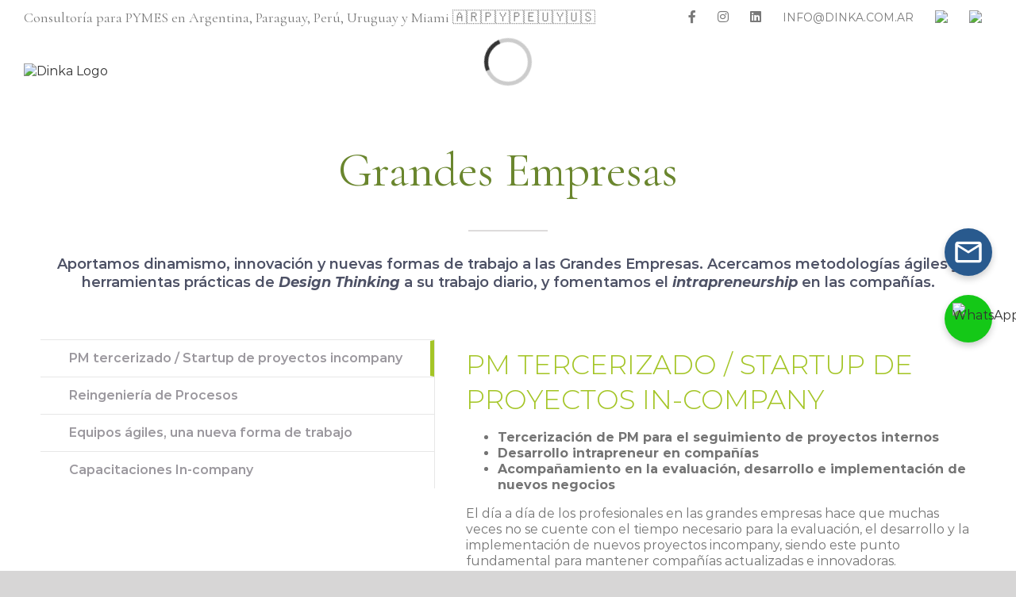

--- FILE ---
content_type: text/html; charset=UTF-8
request_url: https://dinka.com.ar/pm-tercerizado-startup-de-proyectos-incompany-2/
body_size: 45265
content:
<!DOCTYPE html>
<html class="avada-html-layout-wide avada-html-header-position-top avada-is-100-percent-template avada-header-color-not-opaque" lang="es" prefix="og: http://ogp.me/ns# fb: http://ogp.me/ns/fb#" dir="ltr">
<head>
	<meta http-equiv="X-UA-Compatible" content="IE=edge" />
	<meta http-equiv="Content-Type" content="text/html; charset=utf-8"/>
	<meta name="viewport" content="width=device-width, initial-scale=1" />
	<meta name='robots' content='index, follow, max-image-preview:large, max-snippet:-1, max-video-preview:-1' />

	<!-- This site is optimized with the Yoast SEO plugin v26.8 - https://yoast.com/product/yoast-seo-wordpress/ -->
	<title>PM tercerizado / Start-up de Proyectos In-company - Dinka</title>
	<link rel="canonical" href="https://dinka.com.ar/pm-tercerizado-startup-de-proyectos-incompany-2/" />
	<meta property="og:locale" content="es_ES" />
	<meta property="og:type" content="article" />
	<meta property="og:title" content="PM tercerizado / Start-up de Proyectos In-company - Dinka" />
	<meta property="og:url" content="https://dinka.com.ar/pm-tercerizado-startup-de-proyectos-incompany-2/" />
	<meta property="og:site_name" content="Dinka" />
	<meta property="article:publisher" content="https://www.facebook.com/dinkaconsultora" />
	<meta name="twitter:card" content="summary_large_image" />
	<meta name="twitter:label1" content="Tiempo de lectura" />
	<meta name="twitter:data1" content="36 minutos" />
	<script type="application/ld+json" class="yoast-schema-graph">{"@context":"https://schema.org","@graph":[{"@type":"WebPage","@id":"https://dinka.com.ar/pm-tercerizado-startup-de-proyectos-incompany-2/","url":"https://dinka.com.ar/pm-tercerizado-startup-de-proyectos-incompany-2/","name":"PM tercerizado / Start-up de Proyectos In-company - Dinka","isPartOf":{"@id":"https://dinka.com.ar/#website"},"datePublished":"2020-07-07T19:02:33+00:00","breadcrumb":{"@id":"https://dinka.com.ar/pm-tercerizado-startup-de-proyectos-incompany-2/#breadcrumb"},"inLanguage":"es-ES","potentialAction":[{"@type":"ReadAction","target":["https://dinka.com.ar/pm-tercerizado-startup-de-proyectos-incompany-2/"]}]},{"@type":"BreadcrumbList","@id":"https://dinka.com.ar/pm-tercerizado-startup-de-proyectos-incompany-2/#breadcrumb","itemListElement":[{"@type":"ListItem","position":1,"name":"Home","item":"https://dinka.com.ar/"},{"@type":"ListItem","position":2,"name":"PM tercerizado / Start-up de Proyectos In-company"}]},{"@type":"WebSite","@id":"https://dinka.com.ar/#website","url":"https://dinka.com.ar/","name":"Dinka","description":"Consultoría integral para PYMES. Soluciones a medida","publisher":{"@id":"https://dinka.com.ar/#organization"},"potentialAction":[{"@type":"SearchAction","target":{"@type":"EntryPoint","urlTemplate":"https://dinka.com.ar/?s={search_term_string}"},"query-input":{"@type":"PropertyValueSpecification","valueRequired":true,"valueName":"search_term_string"}}],"inLanguage":"es-ES"},{"@type":"Organization","@id":"https://dinka.com.ar/#organization","name":"Dinka","url":"https://dinka.com.ar/","logo":{"@type":"ImageObject","inLanguage":"es-ES","@id":"https://dinka.com.ar/#/schema/logo/image/","url":"https://dinka.com.ar/wp-content/uploads/2022/06/Logo-Footer.png","contentUrl":"https://dinka.com.ar/wp-content/uploads/2022/06/Logo-Footer.png","width":85,"height":85,"caption":"Dinka"},"image":{"@id":"https://dinka.com.ar/#/schema/logo/image/"},"sameAs":["https://www.facebook.com/dinkaconsultora","https://www.linkedin.com/company/dinka-argentina/","https://www.instagram.com/dinkaconsultora/"]}]}</script>
	<!-- / Yoast SEO plugin. -->


<link rel="alternate" type="application/rss+xml" title="Dinka &raquo; Feed" href="https://dinka.com.ar/feed/" />
<link rel="alternate" type="application/rss+xml" title="Dinka &raquo; Feed de los comentarios" href="https://dinka.com.ar/comments/feed/" />
					<link rel="shortcut icon" href="https://dinka.com.ar/wp-content/uploads/2020/04/favicon-dinka-1.png" type="image/x-icon" />
		
					<!-- For iPhone -->
			<link rel="apple-touch-icon" href="https://dinka.com.ar/wp-content/uploads/2020/04/favicon-dinka-1.png">
		
					<!-- For iPhone Retina display -->
			<link rel="apple-touch-icon" sizes="180x180" href="https://dinka.com.ar/wp-content/uploads/2020/04/favicon-dinka-1.png">
		
					<!-- For iPad -->
			<link rel="apple-touch-icon" sizes="152x152" href="https://dinka.com.ar/wp-content/uploads/2020/04/favicon-dinka-1.png">
		
		
		<link rel="alternate" title="oEmbed (JSON)" type="application/json+oembed" href="https://dinka.com.ar/wp-json/oembed/1.0/embed?url=https%3A%2F%2Fdinka.com.ar%2Fpm-tercerizado-startup-de-proyectos-incompany-2%2F" />
<link rel="alternate" title="oEmbed (XML)" type="text/xml+oembed" href="https://dinka.com.ar/wp-json/oembed/1.0/embed?url=https%3A%2F%2Fdinka.com.ar%2Fpm-tercerizado-startup-de-proyectos-incompany-2%2F&#038;format=xml" />

		<meta property="og:title" content="PM tercerizado / Start-up de Proyectos In-company"/>
		<meta property="og:type" content="article"/>
		<meta property="og:url" content="https://dinka.com.ar/pm-tercerizado-startup-de-proyectos-incompany-2/"/>
		<meta property="og:site_name" content="Dinka"/>
		<meta property="og:description" content="Grandes Empresas  

Aportamos dinamismo, innovación y nuevas formas de trabajo a las Grandes Empresas. Acercamos metodologías ágiles y herramientas prácticas de Design Thinking a su trabajo diario, y fomentamos el intrapreneurship en las compañías.  
PM TERCERIZADO / STARTUP DE PROYECTOS IN-COMPANY

 	Tercerización de PM para el seguimiento de proyectos internos
 	Desarrollo"/>

									<meta property="og:image" content="https://dinka.com.ar/wp-content/uploads/2020/04/logo-dinka-1.png"/>
							<style id='wp-img-auto-sizes-contain-inline-css' type='text/css'>
img:is([sizes=auto i],[sizes^="auto," i]){contain-intrinsic-size:3000px 1500px}
/*# sourceURL=wp-img-auto-sizes-contain-inline-css */
</style>
<style id='wp-emoji-styles-inline-css' type='text/css'>

	img.wp-smiley, img.emoji {
		display: inline !important;
		border: none !important;
		box-shadow: none !important;
		height: 1em !important;
		width: 1em !important;
		margin: 0 0.07em !important;
		vertical-align: -0.1em !important;
		background: none !important;
		padding: 0 !important;
	}
/*# sourceURL=wp-emoji-styles-inline-css */
</style>
<style id='classic-theme-styles-inline-css' type='text/css'>
/*! This file is auto-generated */
.wp-block-button__link{color:#fff;background-color:#32373c;border-radius:9999px;box-shadow:none;text-decoration:none;padding:calc(.667em + 2px) calc(1.333em + 2px);font-size:1.125em}.wp-block-file__button{background:#32373c;color:#fff;text-decoration:none}
/*# sourceURL=/wp-includes/css/classic-themes.min.css */
</style>
<link rel='stylesheet' id='ifp-frontend-styles-css' href='https://dinka.com.ar/wp-content/plugins/iconos-flotantes-personalizados/css/frontend-styles.css?ver=1.1.0' type='text/css' media='all' />
<link rel='stylesheet' id='contact-form-7-css' href='https://dinka.com.ar/wp-content/plugins/contact-form-7/includes/css/styles.css?ver=6.1.4' type='text/css' media='all' />
<link rel='stylesheet' id='wpcf7-redirect-script-frontend-css' href='https://dinka.com.ar/wp-content/plugins/wpcf7-redirect/build/assets/frontend-script.css?ver=2c532d7e2be36f6af233' type='text/css' media='all' />
<link rel='stylesheet' id='fusion-dynamic-css-css' href='https://dinka.com.ar/wp-content/uploads/fusion-styles/6d0208d63561ecdde2fbdf8f73602a6b.min.css?ver=3.2.1' type='text/css' media='all' />
<link rel='stylesheet' id='srpw-style-css' href='https://dinka.com.ar/wp-content/plugins/smart-recent-posts-widget/assets/css/srpw-frontend.css?ver=c6eb64b06182b7682416e559d305cada' type='text/css' media='all' />
<script type="text/javascript" src="https://dinka.com.ar/wp-includes/js/jquery/jquery.min.js?ver=3.7.1" id="jquery-core-js"></script>
<script type="text/javascript" src="https://dinka.com.ar/wp-includes/js/jquery/jquery-migrate.min.js?ver=3.4.1" id="jquery-migrate-js"></script>
<link rel="https://api.w.org/" href="https://dinka.com.ar/wp-json/" /><link rel="alternate" title="JSON" type="application/json" href="https://dinka.com.ar/wp-json/wp/v2/pages/4614" /><link rel="EditURI" type="application/rsd+xml" title="RSD" href="https://dinka.com.ar/xmlrpc.php?rsd" />
<link rel="alternate" hreflang="es" href="/pm-tercerizado-startup-de-proyectos-incompany-2/"/><link rel="alternate" hreflang="en" href="/pm-tercerizado-startup-de-proyectos-incompany-2/?lang=en"/><link rel="preload" href="https://dinka.com.ar/wp-content/themes/Avada/Avada/includes/lib/assets/fonts/icomoon/icomoon.woff" as="font" type="font/woff2" crossorigin><link rel="preload" href="//pro.fontawesome.com/releases/v5.15.0/webfonts/fa-brands-400.woff2" as="font" type="font/woff2" crossorigin><link rel="preload" href="//pro.fontawesome.com/releases/v5.15.0/webfonts/fa-regular-400.woff2" as="font" type="font/woff2" crossorigin><link rel="preload" href="//pro.fontawesome.com/releases/v5.15.0/webfonts/fa-solid-900.woff2" as="font" type="font/woff2" crossorigin><link rel="preload" href="//pro.fontawesome.com/releases/v5.15.0/webfonts/fa-light-300.woff2" as="font" type="font/woff2" crossorigin><style type="text/css" id="css-fb-visibility">@media screen and (max-width: 640px){body:not(.fusion-builder-ui-wireframe) .fusion-no-small-visibility{display:none !important;}body:not(.fusion-builder-ui-wireframe) .sm-text-align-center{text-align:center !important;}body:not(.fusion-builder-ui-wireframe) .sm-text-align-left{text-align:left !important;}body:not(.fusion-builder-ui-wireframe) .sm-text-align-right{text-align:right !important;}body:not(.fusion-builder-ui-wireframe) .sm-mx-auto{margin-left:auto !important;margin-right:auto !important;}body:not(.fusion-builder-ui-wireframe) .sm-ml-auto{margin-left:auto !important;}body:not(.fusion-builder-ui-wireframe) .sm-mr-auto{margin-right:auto !important;}body:not(.fusion-builder-ui-wireframe) .fusion-absolute-position-small{position:absolute;top:auto;width:100%;}}@media screen and (min-width: 641px) and (max-width: 1024px){body:not(.fusion-builder-ui-wireframe) .fusion-no-medium-visibility{display:none !important;}body:not(.fusion-builder-ui-wireframe) .md-text-align-center{text-align:center !important;}body:not(.fusion-builder-ui-wireframe) .md-text-align-left{text-align:left !important;}body:not(.fusion-builder-ui-wireframe) .md-text-align-right{text-align:right !important;}body:not(.fusion-builder-ui-wireframe) .md-mx-auto{margin-left:auto !important;margin-right:auto !important;}body:not(.fusion-builder-ui-wireframe) .md-ml-auto{margin-left:auto !important;}body:not(.fusion-builder-ui-wireframe) .md-mr-auto{margin-right:auto !important;}body:not(.fusion-builder-ui-wireframe) .fusion-absolute-position-medium{position:absolute;top:auto;width:100%;}}@media screen and (min-width: 1025px){body:not(.fusion-builder-ui-wireframe) .fusion-no-large-visibility{display:none !important;}body:not(.fusion-builder-ui-wireframe) .lg-text-align-center{text-align:center !important;}body:not(.fusion-builder-ui-wireframe) .lg-text-align-left{text-align:left !important;}body:not(.fusion-builder-ui-wireframe) .lg-text-align-right{text-align:right !important;}body:not(.fusion-builder-ui-wireframe) .lg-mx-auto{margin-left:auto !important;margin-right:auto !important;}body:not(.fusion-builder-ui-wireframe) .lg-ml-auto{margin-left:auto !important;}body:not(.fusion-builder-ui-wireframe) .lg-mr-auto{margin-right:auto !important;}body:not(.fusion-builder-ui-wireframe) .fusion-absolute-position-large{position:absolute;top:auto;width:100%;}}</style>		<script type="text/javascript">
			var doc = document.documentElement;
			doc.setAttribute( 'data-useragent', navigator.userAgent );
		</script>
		
	<!-- Google Tag Manager -->
<script>(function(w,d,s,l,i){w[l]=w[l]||[];w[l].push({'gtm.start':
new Date().getTime(),event:'gtm.js'});var f=d.getElementsByTagName(s)[0],
j=d.createElement(s),dl=l!='dataLayer'?'&l='+l:'';j.async=true;j.src=
'https://www.googletagmanager.com/gtm.js?id='+i+dl;f.parentNode.insertBefore(j,f);
})(window,document,'script','dataLayer','GTM-NJ8L634B');</script>
<!-- End Google Tag Manager -->
<script>
document.addEventListener('DOMContentLoaded', function () {
  var campos = document.querySelectorAll('input[type="text"], input[type="tel"], input[type="email"]');

  campos.forEach(function (campo) {
    campo.addEventListener('focus', function () {
      if (campo.value === campo.getAttribute('placeholder')) {
        campo.value = '';
      }
    });
  });
});
</script>
<script>
document.addEventListener('DOMContentLoaded', function () {
  const loader = document.getElementById('loader');
  const botonEnviar = document.querySelector('.wpcf7 input[type="submit"]');

  document.addEventListener('wpcf7beforesubmit', function () {
    if (loader) loader.style.display = 'block';
    if (botonEnviar) botonEnviar.disabled = true;
  });

  document.addEventListener('wpcf7submit', function () {
    if (loader) loader.style.display = 'none';
    if (botonEnviar) botonEnviar.disabled = false;
  });

  document.addEventListener('wpcf7invalid', function () {
    if (loader) loader.style.display = 'none';
    if (botonEnviar) botonEnviar.disabled = false;
  });
});
</script>
<style id='global-styles-inline-css' type='text/css'>
:root{--wp--preset--aspect-ratio--square: 1;--wp--preset--aspect-ratio--4-3: 4/3;--wp--preset--aspect-ratio--3-4: 3/4;--wp--preset--aspect-ratio--3-2: 3/2;--wp--preset--aspect-ratio--2-3: 2/3;--wp--preset--aspect-ratio--16-9: 16/9;--wp--preset--aspect-ratio--9-16: 9/16;--wp--preset--color--black: #000000;--wp--preset--color--cyan-bluish-gray: #abb8c3;--wp--preset--color--white: #ffffff;--wp--preset--color--pale-pink: #f78da7;--wp--preset--color--vivid-red: #cf2e2e;--wp--preset--color--luminous-vivid-orange: #ff6900;--wp--preset--color--luminous-vivid-amber: #fcb900;--wp--preset--color--light-green-cyan: #7bdcb5;--wp--preset--color--vivid-green-cyan: #00d084;--wp--preset--color--pale-cyan-blue: #8ed1fc;--wp--preset--color--vivid-cyan-blue: #0693e3;--wp--preset--color--vivid-purple: #9b51e0;--wp--preset--gradient--vivid-cyan-blue-to-vivid-purple: linear-gradient(135deg,rgb(6,147,227) 0%,rgb(155,81,224) 100%);--wp--preset--gradient--light-green-cyan-to-vivid-green-cyan: linear-gradient(135deg,rgb(122,220,180) 0%,rgb(0,208,130) 100%);--wp--preset--gradient--luminous-vivid-amber-to-luminous-vivid-orange: linear-gradient(135deg,rgb(252,185,0) 0%,rgb(255,105,0) 100%);--wp--preset--gradient--luminous-vivid-orange-to-vivid-red: linear-gradient(135deg,rgb(255,105,0) 0%,rgb(207,46,46) 100%);--wp--preset--gradient--very-light-gray-to-cyan-bluish-gray: linear-gradient(135deg,rgb(238,238,238) 0%,rgb(169,184,195) 100%);--wp--preset--gradient--cool-to-warm-spectrum: linear-gradient(135deg,rgb(74,234,220) 0%,rgb(151,120,209) 20%,rgb(207,42,186) 40%,rgb(238,44,130) 60%,rgb(251,105,98) 80%,rgb(254,248,76) 100%);--wp--preset--gradient--blush-light-purple: linear-gradient(135deg,rgb(255,206,236) 0%,rgb(152,150,240) 100%);--wp--preset--gradient--blush-bordeaux: linear-gradient(135deg,rgb(254,205,165) 0%,rgb(254,45,45) 50%,rgb(107,0,62) 100%);--wp--preset--gradient--luminous-dusk: linear-gradient(135deg,rgb(255,203,112) 0%,rgb(199,81,192) 50%,rgb(65,88,208) 100%);--wp--preset--gradient--pale-ocean: linear-gradient(135deg,rgb(255,245,203) 0%,rgb(182,227,212) 50%,rgb(51,167,181) 100%);--wp--preset--gradient--electric-grass: linear-gradient(135deg,rgb(202,248,128) 0%,rgb(113,206,126) 100%);--wp--preset--gradient--midnight: linear-gradient(135deg,rgb(2,3,129) 0%,rgb(40,116,252) 100%);--wp--preset--font-size--small: 12px;--wp--preset--font-size--medium: 20px;--wp--preset--font-size--large: 24px;--wp--preset--font-size--x-large: 42px;--wp--preset--font-size--normal: 16px;--wp--preset--font-size--xlarge: 32px;--wp--preset--font-size--huge: 48px;--wp--preset--spacing--20: 0.44rem;--wp--preset--spacing--30: 0.67rem;--wp--preset--spacing--40: 1rem;--wp--preset--spacing--50: 1.5rem;--wp--preset--spacing--60: 2.25rem;--wp--preset--spacing--70: 3.38rem;--wp--preset--spacing--80: 5.06rem;--wp--preset--shadow--natural: 6px 6px 9px rgba(0, 0, 0, 0.2);--wp--preset--shadow--deep: 12px 12px 50px rgba(0, 0, 0, 0.4);--wp--preset--shadow--sharp: 6px 6px 0px rgba(0, 0, 0, 0.2);--wp--preset--shadow--outlined: 6px 6px 0px -3px rgb(255, 255, 255), 6px 6px rgb(0, 0, 0);--wp--preset--shadow--crisp: 6px 6px 0px rgb(0, 0, 0);}:where(.is-layout-flex){gap: 0.5em;}:where(.is-layout-grid){gap: 0.5em;}body .is-layout-flex{display: flex;}.is-layout-flex{flex-wrap: wrap;align-items: center;}.is-layout-flex > :is(*, div){margin: 0;}body .is-layout-grid{display: grid;}.is-layout-grid > :is(*, div){margin: 0;}:where(.wp-block-columns.is-layout-flex){gap: 2em;}:where(.wp-block-columns.is-layout-grid){gap: 2em;}:where(.wp-block-post-template.is-layout-flex){gap: 1.25em;}:where(.wp-block-post-template.is-layout-grid){gap: 1.25em;}.has-black-color{color: var(--wp--preset--color--black) !important;}.has-cyan-bluish-gray-color{color: var(--wp--preset--color--cyan-bluish-gray) !important;}.has-white-color{color: var(--wp--preset--color--white) !important;}.has-pale-pink-color{color: var(--wp--preset--color--pale-pink) !important;}.has-vivid-red-color{color: var(--wp--preset--color--vivid-red) !important;}.has-luminous-vivid-orange-color{color: var(--wp--preset--color--luminous-vivid-orange) !important;}.has-luminous-vivid-amber-color{color: var(--wp--preset--color--luminous-vivid-amber) !important;}.has-light-green-cyan-color{color: var(--wp--preset--color--light-green-cyan) !important;}.has-vivid-green-cyan-color{color: var(--wp--preset--color--vivid-green-cyan) !important;}.has-pale-cyan-blue-color{color: var(--wp--preset--color--pale-cyan-blue) !important;}.has-vivid-cyan-blue-color{color: var(--wp--preset--color--vivid-cyan-blue) !important;}.has-vivid-purple-color{color: var(--wp--preset--color--vivid-purple) !important;}.has-black-background-color{background-color: var(--wp--preset--color--black) !important;}.has-cyan-bluish-gray-background-color{background-color: var(--wp--preset--color--cyan-bluish-gray) !important;}.has-white-background-color{background-color: var(--wp--preset--color--white) !important;}.has-pale-pink-background-color{background-color: var(--wp--preset--color--pale-pink) !important;}.has-vivid-red-background-color{background-color: var(--wp--preset--color--vivid-red) !important;}.has-luminous-vivid-orange-background-color{background-color: var(--wp--preset--color--luminous-vivid-orange) !important;}.has-luminous-vivid-amber-background-color{background-color: var(--wp--preset--color--luminous-vivid-amber) !important;}.has-light-green-cyan-background-color{background-color: var(--wp--preset--color--light-green-cyan) !important;}.has-vivid-green-cyan-background-color{background-color: var(--wp--preset--color--vivid-green-cyan) !important;}.has-pale-cyan-blue-background-color{background-color: var(--wp--preset--color--pale-cyan-blue) !important;}.has-vivid-cyan-blue-background-color{background-color: var(--wp--preset--color--vivid-cyan-blue) !important;}.has-vivid-purple-background-color{background-color: var(--wp--preset--color--vivid-purple) !important;}.has-black-border-color{border-color: var(--wp--preset--color--black) !important;}.has-cyan-bluish-gray-border-color{border-color: var(--wp--preset--color--cyan-bluish-gray) !important;}.has-white-border-color{border-color: var(--wp--preset--color--white) !important;}.has-pale-pink-border-color{border-color: var(--wp--preset--color--pale-pink) !important;}.has-vivid-red-border-color{border-color: var(--wp--preset--color--vivid-red) !important;}.has-luminous-vivid-orange-border-color{border-color: var(--wp--preset--color--luminous-vivid-orange) !important;}.has-luminous-vivid-amber-border-color{border-color: var(--wp--preset--color--luminous-vivid-amber) !important;}.has-light-green-cyan-border-color{border-color: var(--wp--preset--color--light-green-cyan) !important;}.has-vivid-green-cyan-border-color{border-color: var(--wp--preset--color--vivid-green-cyan) !important;}.has-pale-cyan-blue-border-color{border-color: var(--wp--preset--color--pale-cyan-blue) !important;}.has-vivid-cyan-blue-border-color{border-color: var(--wp--preset--color--vivid-cyan-blue) !important;}.has-vivid-purple-border-color{border-color: var(--wp--preset--color--vivid-purple) !important;}.has-vivid-cyan-blue-to-vivid-purple-gradient-background{background: var(--wp--preset--gradient--vivid-cyan-blue-to-vivid-purple) !important;}.has-light-green-cyan-to-vivid-green-cyan-gradient-background{background: var(--wp--preset--gradient--light-green-cyan-to-vivid-green-cyan) !important;}.has-luminous-vivid-amber-to-luminous-vivid-orange-gradient-background{background: var(--wp--preset--gradient--luminous-vivid-amber-to-luminous-vivid-orange) !important;}.has-luminous-vivid-orange-to-vivid-red-gradient-background{background: var(--wp--preset--gradient--luminous-vivid-orange-to-vivid-red) !important;}.has-very-light-gray-to-cyan-bluish-gray-gradient-background{background: var(--wp--preset--gradient--very-light-gray-to-cyan-bluish-gray) !important;}.has-cool-to-warm-spectrum-gradient-background{background: var(--wp--preset--gradient--cool-to-warm-spectrum) !important;}.has-blush-light-purple-gradient-background{background: var(--wp--preset--gradient--blush-light-purple) !important;}.has-blush-bordeaux-gradient-background{background: var(--wp--preset--gradient--blush-bordeaux) !important;}.has-luminous-dusk-gradient-background{background: var(--wp--preset--gradient--luminous-dusk) !important;}.has-pale-ocean-gradient-background{background: var(--wp--preset--gradient--pale-ocean) !important;}.has-electric-grass-gradient-background{background: var(--wp--preset--gradient--electric-grass) !important;}.has-midnight-gradient-background{background: var(--wp--preset--gradient--midnight) !important;}.has-small-font-size{font-size: var(--wp--preset--font-size--small) !important;}.has-medium-font-size{font-size: var(--wp--preset--font-size--medium) !important;}.has-large-font-size{font-size: var(--wp--preset--font-size--large) !important;}.has-x-large-font-size{font-size: var(--wp--preset--font-size--x-large) !important;}
/*# sourceURL=global-styles-inline-css */
</style>
<style id='wp-block-library-inline-css' type='text/css'>
:root{--wp-block-synced-color:#7a00df;--wp-block-synced-color--rgb:122,0,223;--wp-bound-block-color:var(--wp-block-synced-color);--wp-editor-canvas-background:#ddd;--wp-admin-theme-color:#007cba;--wp-admin-theme-color--rgb:0,124,186;--wp-admin-theme-color-darker-10:#006ba1;--wp-admin-theme-color-darker-10--rgb:0,107,160.5;--wp-admin-theme-color-darker-20:#005a87;--wp-admin-theme-color-darker-20--rgb:0,90,135;--wp-admin-border-width-focus:2px}@media (min-resolution:192dpi){:root{--wp-admin-border-width-focus:1.5px}}.wp-element-button{cursor:pointer}:root .has-very-light-gray-background-color{background-color:#eee}:root .has-very-dark-gray-background-color{background-color:#313131}:root .has-very-light-gray-color{color:#eee}:root .has-very-dark-gray-color{color:#313131}:root .has-vivid-green-cyan-to-vivid-cyan-blue-gradient-background{background:linear-gradient(135deg,#00d084,#0693e3)}:root .has-purple-crush-gradient-background{background:linear-gradient(135deg,#34e2e4,#4721fb 50%,#ab1dfe)}:root .has-hazy-dawn-gradient-background{background:linear-gradient(135deg,#faaca8,#dad0ec)}:root .has-subdued-olive-gradient-background{background:linear-gradient(135deg,#fafae1,#67a671)}:root .has-atomic-cream-gradient-background{background:linear-gradient(135deg,#fdd79a,#004a59)}:root .has-nightshade-gradient-background{background:linear-gradient(135deg,#330968,#31cdcf)}:root .has-midnight-gradient-background{background:linear-gradient(135deg,#020381,#2874fc)}:root{--wp--preset--font-size--normal:16px;--wp--preset--font-size--huge:42px}.has-regular-font-size{font-size:1em}.has-larger-font-size{font-size:2.625em}.has-normal-font-size{font-size:var(--wp--preset--font-size--normal)}.has-huge-font-size{font-size:var(--wp--preset--font-size--huge)}.has-text-align-center{text-align:center}.has-text-align-left{text-align:left}.has-text-align-right{text-align:right}.has-fit-text{white-space:nowrap!important}#end-resizable-editor-section{display:none}.aligncenter{clear:both}.items-justified-left{justify-content:flex-start}.items-justified-center{justify-content:center}.items-justified-right{justify-content:flex-end}.items-justified-space-between{justify-content:space-between}.screen-reader-text{border:0;clip-path:inset(50%);height:1px;margin:-1px;overflow:hidden;padding:0;position:absolute;width:1px;word-wrap:normal!important}.screen-reader-text:focus{background-color:#ddd;clip-path:none;color:#444;display:block;font-size:1em;height:auto;left:5px;line-height:normal;padding:15px 23px 14px;text-decoration:none;top:5px;width:auto;z-index:100000}html :where(.has-border-color){border-style:solid}html :where([style*=border-top-color]){border-top-style:solid}html :where([style*=border-right-color]){border-right-style:solid}html :where([style*=border-bottom-color]){border-bottom-style:solid}html :where([style*=border-left-color]){border-left-style:solid}html :where([style*=border-width]){border-style:solid}html :where([style*=border-top-width]){border-top-style:solid}html :where([style*=border-right-width]){border-right-style:solid}html :where([style*=border-bottom-width]){border-bottom-style:solid}html :where([style*=border-left-width]){border-left-style:solid}html :where(img[class*=wp-image-]){height:auto;max-width:100%}:where(figure){margin:0 0 1em}html :where(.is-position-sticky){--wp-admin--admin-bar--position-offset:var(--wp-admin--admin-bar--height,0px)}@media screen and (max-width:600px){html :where(.is-position-sticky){--wp-admin--admin-bar--position-offset:0px}}
/*wp_block_styles_on_demand_placeholder:697cb38b4824c*/
/*# sourceURL=wp-block-library-inline-css */
</style>
<style id='wp-block-library-theme-inline-css' type='text/css'>
.wp-block-audio :where(figcaption){color:#555;font-size:13px;text-align:center}.is-dark-theme .wp-block-audio :where(figcaption){color:#ffffffa6}.wp-block-audio{margin:0 0 1em}.wp-block-code{border:1px solid #ccc;border-radius:4px;font-family:Menlo,Consolas,monaco,monospace;padding:.8em 1em}.wp-block-embed :where(figcaption){color:#555;font-size:13px;text-align:center}.is-dark-theme .wp-block-embed :where(figcaption){color:#ffffffa6}.wp-block-embed{margin:0 0 1em}.blocks-gallery-caption{color:#555;font-size:13px;text-align:center}.is-dark-theme .blocks-gallery-caption{color:#ffffffa6}:root :where(.wp-block-image figcaption){color:#555;font-size:13px;text-align:center}.is-dark-theme :root :where(.wp-block-image figcaption){color:#ffffffa6}.wp-block-image{margin:0 0 1em}.wp-block-pullquote{border-bottom:4px solid;border-top:4px solid;color:currentColor;margin-bottom:1.75em}.wp-block-pullquote :where(cite),.wp-block-pullquote :where(footer),.wp-block-pullquote__citation{color:currentColor;font-size:.8125em;font-style:normal;text-transform:uppercase}.wp-block-quote{border-left:.25em solid;margin:0 0 1.75em;padding-left:1em}.wp-block-quote cite,.wp-block-quote footer{color:currentColor;font-size:.8125em;font-style:normal;position:relative}.wp-block-quote:where(.has-text-align-right){border-left:none;border-right:.25em solid;padding-left:0;padding-right:1em}.wp-block-quote:where(.has-text-align-center){border:none;padding-left:0}.wp-block-quote.is-large,.wp-block-quote.is-style-large,.wp-block-quote:where(.is-style-plain){border:none}.wp-block-search .wp-block-search__label{font-weight:700}.wp-block-search__button{border:1px solid #ccc;padding:.375em .625em}:where(.wp-block-group.has-background){padding:1.25em 2.375em}.wp-block-separator.has-css-opacity{opacity:.4}.wp-block-separator{border:none;border-bottom:2px solid;margin-left:auto;margin-right:auto}.wp-block-separator.has-alpha-channel-opacity{opacity:1}.wp-block-separator:not(.is-style-wide):not(.is-style-dots){width:100px}.wp-block-separator.has-background:not(.is-style-dots){border-bottom:none;height:1px}.wp-block-separator.has-background:not(.is-style-wide):not(.is-style-dots){height:2px}.wp-block-table{margin:0 0 1em}.wp-block-table td,.wp-block-table th{word-break:normal}.wp-block-table :where(figcaption){color:#555;font-size:13px;text-align:center}.is-dark-theme .wp-block-table :where(figcaption){color:#ffffffa6}.wp-block-video :where(figcaption){color:#555;font-size:13px;text-align:center}.is-dark-theme .wp-block-video :where(figcaption){color:#ffffffa6}.wp-block-video{margin:0 0 1em}:root :where(.wp-block-template-part.has-background){margin-bottom:0;margin-top:0;padding:1.25em 2.375em}
/*# sourceURL=/wp-includes/css/dist/block-library/theme.min.css */
</style>

<meta name="translation-stats" content='{"total_phrases":null,"translated_phrases":null,"human_translated_phrases":null,"hidden_phrases":null,"hidden_translated_phrases":null,"hidden_translateable_phrases":null,"meta_phrases":null,"meta_translated_phrases":null,"time":null}'/></head>

<body data-rsssl=1 class="wp-singular page-template page-template-100-width page-template-100-width-php page page-id-4614 wp-theme-AvadaAvada fusion-image-hovers fusion-pagination-sizing fusion-button_size-xlarge fusion-button_type-flat fusion-button_span-no avada-image-rollover-circle-no avada-image-rollover-yes avada-image-rollover-direction-fade fusion-body ltr fusion-sticky-header no-tablet-sticky-header no-mobile-sticky-header no-mobile-totop avada-has-rev-slider-styles fusion-sub-menu-fade mobile-logo-pos-left layout-wide-mode avada-has-boxed-modal-shadow- layout-scroll-offset-full avada-has-zero-margin-offset-top fusion-top-header menu-text-align-center mobile-menu-design-modern fusion-show-pagination-text fusion-header-layout-v3 avada-responsive avada-footer-fx-none avada-menu-highlight-style-bar fusion-search-form-classic fusion-main-menu-search-overlay fusion-avatar-square avada-sticky-shrinkage avada-dropdown-styles avada-blog-layout-grid avada-blog-archive-layout-grid avada-header-shadow-no avada-menu-icon-position-left avada-has-megamenu-shadow avada-has-mainmenu-dropdown-divider avada-has-header-100-width avada-has-pagetitle-bg-full avada-has-mobile-menu-search avada-has-100-footer avada-has-breadcrumb-mobile-hidden avada-has-titlebar-hide avada-header-border-color-full-transparent avada-has-pagination-padding avada-flyout-menu-direction-fade avada-ec-views-v1" >
		<a class="skip-link screen-reader-text" href="#content">Saltar al contenido</a>

	<div id="boxed-wrapper">
		<div class="fusion-sides-frame"></div>
		<div id="wrapper" class="fusion-wrapper">
			<div id="home" style="position:relative;top:-1px;"></div>
			
				
			<header class="fusion-header-wrapper">
				<div class="fusion-header-v3 fusion-logo-alignment fusion-logo-left fusion-sticky-menu- fusion-sticky-logo-1 fusion-mobile-logo-1  fusion-mobile-menu-design-modern">
					
<div class="fusion-secondary-header">
	<div class="fusion-row">
					<div class="fusion-alignleft">
				<div class="fusion-contact-info"><span class="fusion-contact-info-phone-number">Consultoría para PYMES en Argentina, Paraguay, Perú, Uruguay y Miami 🇦🇷🇵🇾🇵🇪🇺🇾🇺🇸</span></div>			</div>
							<div class="fusion-alignright">
				<nav class="fusion-secondary-menu" role="navigation" aria-label="Menú secundario"><ul id="menu-top" class="menu"><li  id="menu-item-4512"  class="secundario menu-item menu-item-type-custom menu-item-object-custom menu-item-4512"  data-classes="secundario" data-item-id="4512"><a  target="_blank" rel="noopener noreferrer" href="https://www.facebook.com/dinkaconsultora/" class="fusion-bar-highlight"><span class="menu-text"><i class="fab fa-facebook-f" style="font-size:16px; color:#797979!important"></i></span></a></li><li  id="menu-item-4514"  class="secundario menu-item menu-item-type-custom menu-item-object-custom menu-item-4514"  data-classes="secundario" data-item-id="4514"><a  target="_blank" rel="noopener noreferrer" href="https://www.instagram.com/dinkaconsultora/" class="fusion-bar-highlight"><span class="menu-text"><i class="fab fa-instagram" style="font-size:16px; color:#797979!important"></i></span></a></li><li  id="menu-item-4608"  class="secundario menu-item menu-item-type-custom menu-item-object-custom menu-item-4608"  data-classes="secundario" data-item-id="4608"><a  href="https://www.linkedin.com/company/dinka-argentina/" class="fusion-bar-highlight"><span class="menu-text"><i class="fab fa-linkedin" style="font-size:16px; color:#797979!important"></i></span></a></li><li  id="menu-item-4462"  class="menutop menu-item menu-item-type-custom menu-item-object-custom menu-item-4462"  data-classes="menutop" data-item-id="4462"><a  href="mailto:info@dinka.com.ar" class="fusion-bar-highlight"><span class="menu-text">INFO@DINKA.COM.AR</span></a></li><li  id="menu-item-4516"  class="menu-item menu-item-type-custom menu-item-object-custom menu-item-4516"  data-item-id="4516"><a  href="?lang=es" class="fusion-bar-highlight"><span class="menu-text"><img src="https://dinka.com.ar/wp-content/uploads/2020/04/ESP.png" width="23" height="23"></span></a></li><li  id="menu-item-4517"  class="menu-item menu-item-type-custom menu-item-object-custom menu-item-4517"  data-item-id="4517"><a  href="?lang=en" class="fusion-bar-highlight"><span class="menu-text"><img src="https://dinka.com.ar/wp-content/uploads/2020/04/ENG.png" width="23" height="23"></span></a></li></ul></nav><nav class="fusion-mobile-nav-holder fusion-mobile-menu-text-align-left" aria-label="Menú movil secundario"></nav>			</div>
			</div>
</div>
<div class="fusion-header-sticky-height"></div>
<div class="fusion-header">
	<div class="fusion-row">
					<div class="fusion-logo" data-margin-top="35px" data-margin-bottom="35px" data-margin-left="0px" data-margin-right="0px">
			<a class="fusion-logo-link"  href="https://dinka.com.ar/" >

						<!-- standard logo -->
			<img src="https://dinka.com.ar/wp-content/uploads/2020/04/logo-dinka-1.png" srcset="https://dinka.com.ar/wp-content/uploads/2020/04/logo-dinka-1.png 1x" width="85" height="85" alt="Dinka Logo" data-retina_logo_url="" class="fusion-standard-logo" />

											<!-- mobile logo -->
				<img src="https://dinka.com.ar/wp-content/uploads/2020/04/logo-dinkaM-1.png" srcset="https://dinka.com.ar/wp-content/uploads/2020/04/logo-dinkaM-1.png 1x" width="55" height="55" alt="Dinka Logo" data-retina_logo_url="" class="fusion-mobile-logo" />
			
											<!-- sticky header logo -->
				<img src="https://dinka.com.ar/wp-content/uploads/2020/04/logo-dinka-1.png" srcset="https://dinka.com.ar/wp-content/uploads/2020/04/logo-dinka-1.png 1x" width="85" height="85" alt="Dinka Logo" data-retina_logo_url="" class="fusion-sticky-logo" />
					</a>
		</div>		<nav class="fusion-main-menu" aria-label="Menú principal"><div class="fusion-overlay-search">		<form role="search" class="searchform fusion-search-form  fusion-live-search fusion-search-form-classic" method="get" action="https://dinka.com.ar/">
			<div class="fusion-search-form-content">

				
				<div class="fusion-search-field search-field">
					<label><span class="screen-reader-text">Buscar:</span>
													<input type="search" class="s fusion-live-search-input" name="s" id="fusion-live-search-input" autocomplete="off" placeholder="Buscar..." required aria-required="true" aria-label="Buscar..."/>
											</label>
				</div>
				<div class="fusion-search-button search-button">
					<input type="submit" class="fusion-search-submit searchsubmit" aria-label="Buscar" value="&#xf002;" />
										<div class="fusion-slider-loading"></div>
									</div>

				
			</div>


							<div class="fusion-search-results-wrapper"><div class="fusion-search-results"></div></div>
			
		</form>
		<div class="fusion-search-spacer"></div><a href="#" role="button" aria-label="Close Search" class="fusion-close-search"></a></div><ul id="menu-principal" class="fusion-menu"><li  id="menu-item-4623"  class="menu-item menu-item-type-post_type menu-item-object-page menu-item-has-children menu-item-4623 fusion-dropdown-menu"  data-item-id="4623"><a  href="https://dinka.com.ar/servicios/" class="fusion-bar-highlight"><span class="menu-text">ASESORÍAS</span></a><ul class="sub-menu"><li  id="menu-item-4651"  class="menu-item menu-item-type-post_type menu-item-object-page menu-item-4651 fusion-dropdown-submenu" ><a  href="https://dinka.com.ar/profesionalizacion-de-las-pymes-2/" class="fusion-bar-highlight"><span>Profesionalización de Pymes</span></a></li><li  id="menu-item-4650"  class="menu-item menu-item-type-post_type menu-item-object-page menu-item-4650 fusion-dropdown-submenu" ><a  href="https://dinka.com.ar/aumento-de-rentabilidad-del-negocio/" class="fusion-bar-highlight"><span>Aumento de Rentabilidad del Negocio</span></a></li><li  id="menu-item-4648"  class="menu-item menu-item-type-post_type menu-item-object-page menu-item-4648 fusion-dropdown-submenu" ><a  href="https://dinka.com.ar/reestructuracion-y-organizacion-de-empresas-familiares/" class="fusion-bar-highlight"><span>Reestructuración y Organización de Empresas Familiares</span></a></li><li  id="menu-item-4647"  class="menu-item menu-item-type-post_type menu-item-object-page menu-item-4647 fusion-dropdown-submenu" ><a  href="https://dinka.com.ar/desarrollo-comercial/" class="fusion-bar-highlight"><span>Desarrollo Comercial</span></a></li><li  id="menu-item-4646"  class="menu-item menu-item-type-post_type menu-item-object-page menu-item-4646 fusion-dropdown-submenu" ><a  href="https://dinka.com.ar/implementacion-de-sistemas/" class="fusion-bar-highlight"><span>Implementación de Sistemas</span></a></li><li  id="menu-item-4645"  class="menu-item menu-item-type-post_type menu-item-object-page menu-item-4645 fusion-dropdown-submenu" ><a  href="https://dinka.com.ar/estrategia-de-marketing/" class="fusion-bar-highlight"><span>Estrategia de Marketing</span></a></li><li  id="menu-item-4652"  class="menu-item menu-item-type-post_type menu-item-object-page menu-item-4652 fusion-dropdown-submenu" ><a  href="https://dinka.com.ar/management-de-ventas-2/" class="fusion-bar-highlight"><span>Profesionalización de Equipos Comerciales</span></a></li><li  id="menu-item-4644"  class="menu-item menu-item-type-post_type menu-item-object-page menu-item-4644 fusion-dropdown-submenu" ><a  href="https://dinka.com.ar/start-up-de-proyectos-y-nuevos-negocios/" class="fusion-bar-highlight"><span>Start-up de Proyectos y Nuevos Negocios</span></a></li><li  id="menu-item-4643"  class="menu-item menu-item-type-post_type menu-item-object-page menu-item-4643 fusion-dropdown-submenu" ><a  href="https://dinka.com.ar/capacitaciones-in-company/" class="fusion-bar-highlight"><span>Capacitaciones In-company</span></a></li><li  id="menu-item-4455"  class="menu-item menu-item-type-post_type menu-item-object-page menu-item-has-children menu-item-4455 fusion-dropdown-submenu" ><a  href="https://dinka.com.ar/grandes-empresas/" class="fusion-bar-highlight"><span>Grandes Empresas</span></a><ul class="sub-menu"><li  id="menu-item-4509"  class="menu-item menu-item-type-post_type menu-item-object-page menu-item-4509" ><a  href="https://dinka.com.ar/reingenieria-de-procesos/" class="fusion-bar-highlight"><span>Reingeniería de Procesos</span></a></li><li  id="menu-item-4508"  class="menu-item menu-item-type-post_type menu-item-object-page menu-item-4508" ><a  href="https://dinka.com.ar/equipos-agiles-una-nueva-forma-de-trabajo/" class="fusion-bar-highlight"><span>Equipos Ágiles, una nueva forma de trabajo</span></a></li><li  id="menu-item-4507"  class="menu-item menu-item-type-post_type menu-item-object-page menu-item-4507" ><a  href="https://dinka.com.ar/pm-tercerizado-startup-de-proyectos-incompany/" class="fusion-bar-highlight"><span>PM tercerizado / Startup de proyectos incompany</span></a></li><li  id="menu-item-4506"  class="menu-item menu-item-type-post_type menu-item-object-page menu-item-4506" ><a  href="https://dinka.com.ar/capacitaciones-in-company-2/" class="fusion-bar-highlight"><span>Capacitaciones In-company</span></a></li></ul></li></ul></li><li  id="menu-item-5319"  class="menu-item menu-item-type-post_type menu-item-object-page menu-item-5319"  data-item-id="5319"><a  href="https://dinka.com.ar/capacitaciones-in-company/" class="fusion-bar-highlight"><span class="menu-text">CAPACITACIONES</span></a></li><li  id="menu-item-5362"  class="menu-item menu-item-type-post_type menu-item-object-page menu-item-has-children menu-item-5362 fusion-dropdown-menu"  data-item-id="5362"><a  href="https://dinka.com.ar/servicios/" class="fusion-bar-highlight"><span class="menu-text">DINKA MIAMI</span></a><ul class="sub-menu"><li  id="menu-item-5360"  class="menu-item menu-item-type-post_type menu-item-object-page menu-item-5360 fusion-dropdown-submenu" ><a  href="https://dinka.com.ar/profesionalizacion-de-las-pymes-2/" class="fusion-bar-highlight"><span>Profesionalización de Pymes</span></a></li><li  id="menu-item-5358"  class="menu-item menu-item-type-post_type menu-item-object-page menu-item-5358 fusion-dropdown-submenu" ><a  href="https://dinka.com.ar/desarrollo-comercial/" class="fusion-bar-highlight"><span>Desarrollo Comercial</span></a></li><li  id="menu-item-5359"  class="menu-item menu-item-type-post_type menu-item-object-page menu-item-5359 fusion-dropdown-submenu" ><a  href="https://dinka.com.ar/estrategia-de-marketing/" class="fusion-bar-highlight"><span>Estrategia de Marketing</span></a></li><li  id="menu-item-5361"  class="menu-item menu-item-type-post_type menu-item-object-page menu-item-5361 fusion-dropdown-submenu" ><a  href="https://dinka.com.ar/start-up-de-proyectos-y-nuevos-negocios/" class="fusion-bar-highlight"><span>Start-up de Proyectos y Nuevos Negocios</span></a></li></ul></li><li  id="menu-item-4622"  class="menu-item menu-item-type-post_type menu-item-object-page menu-item-4622"  data-item-id="4622"><a  href="https://dinka.com.ar/nosotros/" class="fusion-bar-highlight"><span class="menu-text">EQUIPO</span></a></li><li  id="menu-item-4624"  class="menu-item menu-item-type-post_type menu-item-object-page menu-item-4624"  data-item-id="4624"><a  href="https://dinka.com.ar/clientes-dinka/" class="fusion-bar-highlight"><span class="menu-text">CLIENTES</span></a></li><li  id="menu-item-4626"  class="menu-item menu-item-type-post_type menu-item-object-page menu-item-4626"  data-item-id="4626"><a  href="https://dinka.com.ar/noticias/" class="fusion-bar-highlight"><span class="menu-text">NOTAS DE INTERÉS</span></a></li><li  id="menu-item-4627"  class="menu-item menu-item-type-post_type menu-item-object-page menu-item-4627"  data-item-id="4627"><a  href="https://dinka.com.ar/galeria/" class="fusion-bar-highlight"><span class="menu-text">GALERÍA</span></a></li><li  id="menu-item-4458"  class="menu-item menu-item-type-post_type menu-item-object-page menu-item-4458"  data-item-id="4458"><a  href="https://dinka.com.ar/contacto/" class="fusion-bar-highlight"><span class="menu-text">CONTACTO</span></a></li></ul></nav><div class="fusion-mobile-navigation"><ul id="menu-menu-mobile" class="fusion-mobile-menu"><li  id="menu-item-4634"  class="menu-item menu-item-type-post_type menu-item-object-page menu-item-4634"  data-item-id="4634"><a  href="https://dinka.com.ar/servicios/" class="fusion-bar-highlight"><span class="menu-text">ASESORÍAS</span></a></li><li  id="menu-item-5320"  class="menu-item menu-item-type-post_type menu-item-object-page menu-item-5320"  data-item-id="5320"><a  href="https://dinka.com.ar/capacitaciones-in-company/" class="fusion-bar-highlight"><span class="menu-text">CAPACITACIONES</span></a></li><li  id="menu-item-5364"  class="menu-item menu-item-type-post_type menu-item-object-page menu-item-5364"  data-item-id="5364"><a  href="https://dinka.com.ar/servicios/" class="fusion-bar-highlight"><span class="menu-text">DINKA MIAMI</span></a></li><li  id="menu-item-4630"  class="menu-item menu-item-type-post_type menu-item-object-page menu-item-4630"  data-item-id="4630"><a  href="https://dinka.com.ar/nosotros/" class="fusion-bar-highlight"><span class="menu-text">EQUIPO</span></a></li><li  id="menu-item-5321"  class="menu-item menu-item-type-post_type menu-item-object-page menu-item-5321"  data-item-id="5321"><a  href="https://dinka.com.ar/grandes-empresas/" class="fusion-bar-highlight"><span class="menu-text">GRANDES EMPRESAS</span></a></li><li  id="menu-item-4633"  class="menu-item menu-item-type-post_type menu-item-object-page menu-item-4633"  data-item-id="4633"><a  href="https://dinka.com.ar/clientes-dinka/" class="fusion-bar-highlight"><span class="menu-text">CLIENTES</span></a></li><li  id="menu-item-4468"  class="menu-item menu-item-type-post_type menu-item-object-page menu-item-4468"  data-item-id="4468"><a  href="https://dinka.com.ar/noticias/" class="fusion-bar-highlight"><span class="menu-text">NOTICIAS</span></a></li><li  id="menu-item-4632"  class="menu-item menu-item-type-post_type menu-item-object-page menu-item-4632"  data-item-id="4632"><a  href="https://dinka.com.ar/galeria/" class="fusion-bar-highlight"><span class="menu-text">GALERIA</span></a></li><li  id="menu-item-4635"  class="menu-item menu-item-type-post_type menu-item-object-page menu-item-4635"  data-item-id="4635"><a  href="https://dinka.com.ar/contacto/" class="fusion-bar-highlight"><span class="menu-text">CONTACTO</span></a></li><li  id="menu-item-4609"  class="menu-item menu-item-type-custom menu-item-object-custom menu-item-4609"  data-item-id="4609"><a  href="?lang=es" class="fusion-bar-highlight"><span class="menu-text">| ESPAÑOL</span></a></li><li  id="menu-item-4610"  class="menu-item menu-item-type-custom menu-item-object-custom menu-item-4610"  data-item-id="4610"><a  href="?lang=en" class="fusion-bar-highlight"><span class="menu-text">| ENGLISH</span></a></li></ul></div>	<div class="fusion-mobile-menu-icons">
							<a href="#" class="fusion-icon fusion-icon-bars" aria-label="Alternar menú móvil" aria-expanded="false"></a>
		
					<a href="#" class="fusion-icon fusion-icon-search" aria-label="Alternar búsqueda en móvil"></a>
		
		
			</div>

<nav class="fusion-mobile-nav-holder fusion-mobile-menu-text-align-left" aria-label="Main Menu Mobile"></nav>

		
<div class="fusion-clearfix"></div>
<div class="fusion-mobile-menu-search">
			<form role="search" class="searchform fusion-search-form  fusion-live-search fusion-search-form-classic" method="get" action="https://dinka.com.ar/">
			<div class="fusion-search-form-content">

				
				<div class="fusion-search-field search-field">
					<label><span class="screen-reader-text">Buscar:</span>
													<input type="search" class="s fusion-live-search-input" name="s" id="fusion-live-search-input" autocomplete="off" placeholder="Buscar..." required aria-required="true" aria-label="Buscar..."/>
											</label>
				</div>
				<div class="fusion-search-button search-button">
					<input type="submit" class="fusion-search-submit searchsubmit" aria-label="Buscar" value="&#xf002;" />
										<div class="fusion-slider-loading"></div>
									</div>

				
			</div>


							<div class="fusion-search-results-wrapper"><div class="fusion-search-results"></div></div>
			
		</form>
		</div>
			</div>
</div>
				</div>
				<div class="fusion-clearfix"></div>
			</header>
							
				
		<div id="sliders-container">
			<div id="fusion-slider-68" data-id="68" class="fusion-slider-container fusion-slider-4614 full-width-slider-container" style="height:155px;max-width:100%;">
	<style type="text/css">
		#fusion-slider-68 .flex-direction-nav a {width:63px;height:63px;line-height:63px;font-size:25px;}	</style>
	<div class="fusion-slider-loading">Cargando...</div>
		<div class="tfs-slider flexslider main-flex full-width-slider" style="max-width:100%;--typography_sensitivity:0.1;" data-slider_width="100%" data-slider_height="155px" data-slider_content_width="" data-full_screen="0" data-parallax="0" data-slider_indicator="" data-slider_indicator_color="#ffffff" data-nav_arrows="1" data-nav_arrow_size="25px" data-nav_box_width="63px" data-nav_box_height="63px" data-slideshow_speed="7000" data-loop="1" data-autoplay="1" data-orderby="date" data-order="DESC" data-animation="fade" data-animation_speed="600" data-typo_sensitivity="0.1" data-typo_factor="1.5" >
		<ul class="slides" style="max-width:100%;">
															<li class="slide-id-631" data-mute="yes" data-loop="yes" data-autoplay="yes">
					<div class="slide-content-container slide-content-left" style="display: none;">
						<div class="slide-content" style="">
																													<div class="buttons" >
																										</div>
													</div>
					</div>
																									<div class="background background-image" style="background-image: url(https://dinka.com.ar/wp-content/uploads/2020/04/slider-grandes-1.jpg);max-width:100%;height:155px;filter: progid:DXImageTransform.Microsoft.AlphaImageLoader(src='https://dinka.com.ar/wp-content/uploads/2020/04/slider-grandes-1.jpg', sizingMethod='scale');" data-imgwidth="1264">
																							</div>
				</li>
					</ul>
	</div>
</div>
		</div>
				
				
			
			
						<main id="main" class="clearfix width-100">
				<div class="fusion-row" style="max-width:100%;">
<section id="content" class="full-width">
					<div id="post-4614" class="post-4614 page type-page status-publish hentry">
			<span class="entry-title rich-snippet-hidden">PM tercerizado / Start-up de Proyectos In-company</span><span class="vcard rich-snippet-hidden"><span class="fn"><a href="https://dinka.com.ar/author/sandrafe/" title="Entradas de admin" rel="author">admin</a></span></span><span class="updated rich-snippet-hidden">2020-07-07T19:02:33-03:00</span>						<div class="post-content">
				<div class="fusion-fullwidth fullwidth-box fusion-builder-row-1 fusion-flex-container hundred-percent-fullwidth non-hundred-percent-height-scrolling" style="background-color: #ffffff;background-position: center center;background-repeat: no-repeat;border-width: 0px 0px 0px 0px;border-color:#eae9e9;border-style:solid;" ><div class="fusion-builder-row fusion-row fusion-flex-align-items-flex-start" style="width:calc( 100% + 0px ) !important;max-width:calc( 100% + 0px ) !important;margin-left: calc(-0px / 2 );margin-right: calc(-0px / 2 );"><div class="fusion-layout-column fusion_builder_column fusion-builder-column-0 fusion_builder_column_1_1 1_1 fusion-flex-column"><div class="fusion-column-wrapper fusion-flex-justify-content-center fusion-content-layout-column" style="background-position:left top;background-repeat:no-repeat;-webkit-background-size:cover;-moz-background-size:cover;-o-background-size:cover;background-size:cover;padding: 0px 0px 35px 0px;"><style type="text/css">@media only screen and (max-width:1024px) {.fusion-title.fusion-title-1{margin-top:0px!important;margin-bottom:0px!important;}}</style><div class="fusion-title title fusion-title-1 fusion-sep-none fusion-title-center fusion-title-text fusion-title-size-two" style="font-size:60px;margin-top:0px;margin-bottom:0px;"><h2 class="title-heading-center" style="font-family:&quot;Cormorant Garamond&quot;;font-weight:400;margin:0;font-size:1em;color:#6a862e;">Grandes Empresas</h2></div><div class="fusion-separator" style="align-self: center;margin-left: auto;margin-right: auto;margin-top:30px;margin-bottom:30px;width:100%;max-width:100px;"><div class="fusion-separator-border sep-single sep-solid" style="border-color:#dddbdb;border-top-width:2px;"></div></div><style type="text/css">@media only screen and (max-width:1024px) {.fusion-title.fusion-title-2{margin-top:0px!important;margin-bottom:0px!important;}}</style><div class="fusion-title title fusion-title-2 fusion-sep-none fusion-title-center fusion-title-text fusion-title-size-one" style="font-size:18px;margin-top:0px;margin-bottom:0px;"><h1 class="title-heading-center" style="font-family:&quot;Montserrat&quot;;font-weight:600;margin:0;font-size:1em;color:#4d5165;">Aportamos dinamismo, innovación y nuevas formas de trabajo a las Grandes Empresas. Acercamos metodologías ágiles y herramientas prácticas de <em>Design Thinking</em> a su trabajo diario, y fomentamos el <em>intrapreneurship</em> en las compañías.</h1></div><div class="fusion-separator" style="align-self: center;margin-left: auto;margin-right: auto;margin-top:30px;margin-bottom:30px;width:100%;max-width:100px;"></div><div class="fusion-tabs fusion-tabs-1 clean fusion-no-small-visibility vertical-tabs icon-position-right"><style type="text/css">#wrapper .fusion-tabs.fusion-tabs-1.clean .nav-tabs li a.tab-link{border-color:#ffffff;}.fusion-tabs.fusion-tabs-1 .nav-tabs li a.tab-link{background-color:#ffffff;}.fusion-tabs.fusion-tabs-1 .nav-tabs li.active a.tab-link,.fusion-tabs.fusion-tabs-1 .nav-tabs li.active a.tab-link:hover,.fusion-tabs.fusion-tabs-1 .nav-tabs li.active a.tab-link:focus{background-color:#ffffff;}.fusion-tabs.fusion-tabs-1 .nav-tabs li a:hover{background-color:#ffffff;border-top-color:#ffffff;}.fusion-tabs.fusion-tabs-1 .tab-pane{background-color:#ffffff;}.fusion-tabs.fusion-tabs-1 .nav,.fusion-tabs.fusion-tabs-1 .nav-tabs,.fusion-tabs.fusion-tabs-1 .tab-content .tab-pane{border-color:#ffffff;}</style><div class="nav"><ul class="nav-tabs" role="tablist"><li class="active"><a class="tab-link" data-toggle="tab" role="tab" aria-controls="tab-e016bb9478a2c18b920" aria-selected="true" id="fusion-tab-pmtercerizado/startupdeproyectosincompany" href="#tab-e016bb9478a2c18b920"><h4 class="fusion-tab-heading">PM tercerizado / Startup de proyectos incompany</h4></a></li><li><a class="tab-link" data-toggle="tab" role="tab" aria-controls="tab-f133f1094fe013e1276" aria-selected="false" tabindex="-1" id="fusion-tab-reingenieríadeprocesos" href="#tab-f133f1094fe013e1276"><h4 class="fusion-tab-heading">Reingeniería de Procesos</h4></a></li><li><a class="tab-link" data-toggle="tab" role="tab" aria-controls="tab-2aeae42f4a3c05ab808" aria-selected="false" tabindex="-1" id="fusion-tab-equiposágiles,unanuevaformadetrabajo" href="#tab-2aeae42f4a3c05ab808"><h4 class="fusion-tab-heading">Equipos ágiles, una nueva forma de trabajo</h4></a></li><li><a class="tab-link" data-toggle="tab" role="tab" aria-controls="tab-e11eb7b946774565f35" aria-selected="false" tabindex="-1" id="fusion-tab-capacitacionesin-company" href="#tab-e11eb7b946774565f35"><h4 class="fusion-tab-heading">Capacitaciones In-company</h4></a></li></ul></div><div class="tab-content"><div class="nav fusion-mobile-tab-nav"><ul class="nav-tabs"><li class="active"><a class="tab-link" data-toggle="tab" role="tab" aria-controls="tab-e016bb9478a2c18b920" aria-selected="true" id="mobile-fusion-tab-pmtercerizado/startupdeproyectosincompany" href="#tab-e016bb9478a2c18b920"><h4 class="fusion-tab-heading">PM tercerizado / Startup de proyectos incompany</h4></a></li></ul></div><div class="tab-pane fade fusion-clearfix in active" role="tabpanel" tabindex="0" aria-labelledby="fusion-tab-pmtercerizado/startupdeproyectosincompany" id="tab-e016bb9478a2c18b920">
<h1><span style="color: #a4c526;">PM TERCERIZADO / STARTUP DE PROYECTOS IN-COMPANY</span></h1>
<ul>
<li><strong>Tercerización de PM para el seguimiento de proyectos internos</strong></li>
<li><strong>Desarrollo intrapreneur en compañías</strong></li>
<li><strong>Acompañamiento en la evaluación, desarrollo e implementación de nuevos negocios</strong></li>
</ul>
<p>El día a día de los profesionales en las grandes empresas hace que muchas veces no se cuente con el tiempo necesario para la evaluación, el desarrollo y la implementación de nuevos proyectos incompany, siendo este punto fundamental para mantener compañías actualizadas e innovadoras.</p>
<p>Haciendo uso de nuestra gran experiencia de trabajo con emprendedores y Pymes, acompañamos mediante técnicas de agile a grandes empresas en el lanzamiento de incompany strart-ups (nuevos negocios, nuevos proyectos).</p>
<p>Trabajamos acompañando desde la definición de estrategias claras y objetivos concretos, en el armado de las bases y los cimientos de los proyectos. Nos concentramos en elaborar proyecciones y metas claras, buscar la diferenciación en el mercado, elaborar la estrategia comercial, definir los elementos de marca, costos, etc., desde el armado del Business Plan, hasta su ejecución e implementación.</p>
<div style="padding: 40px; background-color: #f6f6f6;">
<p><strong>EL OBJETIVO:</strong></p>
<h1><span style="color: #a4c526;">Formar equipos de co-creación, para implementar proyectos que permitan a las a las empresas inyectar dinamismo e innovación.</span></h1>
</div>
</div><div class="nav fusion-mobile-tab-nav"><ul class="nav-tabs"><li><a class="tab-link" data-toggle="tab" role="tab" aria-controls="tab-f133f1094fe013e1276" aria-selected="false" tabindex="-1" id="mobile-fusion-tab-reingenieríadeprocesos" href="#tab-f133f1094fe013e1276"><h4 class="fusion-tab-heading">Reingeniería de Procesos</h4></a></li></ul></div><div class="tab-pane fade fusion-clearfix" role="tabpanel" tabindex="0" aria-labelledby="fusion-tab-reingenieríadeprocesos" id="tab-f133f1094fe013e1276">
<h1><span style="color: #a4c526;">REINGENIERÍA DE PROCESOS</span></h1>
<ul>
<li><strong>Optimización de Recursos</strong></li>
<li><strong>Replanteo y documentación de Procesos Internos</strong></li>
<li><strong>Reducción de Costos</strong></li>
</ul>
<p>Realizamos una revisión integral del/los sectores de la Compañía para detectar áreas claves de mejora. Teniendo esto como punto de partida, buscamos reinventar, redefinir o mejorar los procesos internos de las empresas, con el objetivo de optimizarlas y disminuir costos.</p>
<p>Esto a su vez ayuda a lograr una forma de delegación efectiva y mejor engranaje dentro de los equipos de trabajo.</p>
<div style="padding: 40px; background-color: #f6f6f6;">
<p><strong>EL OBJETIVO:</strong></p>
<h1><span style="color: #a4c526;">Utilizar herramientas innovadoras para mejorar los resultados de la empresa.</span></h1>
</div>
</div><div class="nav fusion-mobile-tab-nav"><ul class="nav-tabs"><li><a class="tab-link" data-toggle="tab" role="tab" aria-controls="tab-2aeae42f4a3c05ab808" aria-selected="false" tabindex="-1" id="mobile-fusion-tab-equiposágiles,unanuevaformadetrabajo" href="#tab-2aeae42f4a3c05ab808"><h4 class="fusion-tab-heading">Equipos ágiles, una nueva forma de trabajo</h4></a></li></ul></div><div class="tab-pane fade fusion-clearfix" role="tabpanel" tabindex="0" aria-labelledby="fusion-tab-equiposágiles,unanuevaformadetrabajo" id="tab-2aeae42f4a3c05ab808">
<h1><span style="color: #a4c526;">EQUIPOS ÁGILES, UNA NUEVA FORMA DE TRABAJO</span></h1>
<ul>
<li><strong>Entrenamientos a equipos en dinámicas ágiles</strong></li>
<li><strong>Implementación de nuevas formas de trabajo a través de herramientas de Design Thinking</strong></li>
<li><strong>Creación del área de Innovación / Nuevos Negocios en empresas</strong></li>
</ul>
<p>Buscamos generar un aumento en el compromiso de los integrantes de los equipos de trabajo de las empresas, fomentando un correcto engranaje entre ellos. Trabajamos en la generación de cambios desde las raíces, que perduren en el tiempo, buscando reflexionar y concientizar acerca de un cambio de paradigma en la forma de trabajar.</p>
<p>Esto implica un cambio cultural de muchas empresas, promoviendo las buenas prácticas de trabajo en equipo, la interrelación entre los integrantes, y que sea un puntapié para potenciar el espíritu de equipo. Trabajamos para generar un cambio cultural, que promueva un compromiso de todos hacia los resultados generales y no sólo los propios.</p>
<div style="padding: 40px; background-color: #f6f6f6;">
<p><strong>EL OBJETIVO:</strong></p>
<h1><span style="color: #a4c526;">Acompañar a las empresas dotándolas de nuevas metodologías de trabajo que generen mejores resultados y equipos más comprometidos y motivados.</span></h1>
</div>
</div><div class="nav fusion-mobile-tab-nav"><ul class="nav-tabs"><li><a class="tab-link" data-toggle="tab" role="tab" aria-controls="tab-e11eb7b946774565f35" aria-selected="false" tabindex="-1" id="mobile-fusion-tab-capacitacionesin-company" href="#tab-e11eb7b946774565f35"><h4 class="fusion-tab-heading">Capacitaciones In-company</h4></a></li></ul></div><div class="tab-pane fade fusion-clearfix" role="tabpanel" tabindex="0" aria-labelledby="fusion-tab-capacitacionesin-company" id="tab-e11eb7b946774565f35">
<h1><span style="color: #a4c526;">CAPACITACIONES IN-COMPANY</span></h1>
<ul>
<li><strong>Equipos ágiles, un aliado para el crecimiento y desarrollo de tu empresa</strong></li>
<li><strong>Innovación y Design Thinking apta todo público: Innovar no es sólo para empresas grandes</strong></li>
<li><strong>Tu negocio on-line: ¿Por qué elegir entre lo físico y lo virtual?</strong></li>
<li><strong>Herramientas claves para una administración efectiva</strong></li>
<li><strong>Fortaleciendo tu equipo de ventas: el motor de la empresa</strong></li>
</ul>
<p>La acelerada evolución de las nuevas tecnologías y los constantes cambios en el arquetipo de empresa moderna, obliga a las compañías a capacitarse para mantenerse competitivas.</p>
<p>Entendiendo cada caso como particular y único, ofrecemos capacitaciones exclusivamente diseñadas para cada caso, considerando sus características y necesidades particulares.</p>
<div style="padding: 40px; background-color: #f6f6f6;">
<p><strong>EL OBJETIVO:</strong></p>
<h1><span style="color: #a4c526;">Formar equipos de co-creación, para implementar proyectos que permitan a las a las empresas inyectar dinamismo e innovación.</span></h1>
</div>
</div></div></div><style type="text/css">#accordion-4614-1 .fusion-panel:hover, #accordion-4614-1 .fusion-panel.hover{ background-color: #ffffff } #accordion-4614-1 .fusion-panel { border-color:#cccccc; border-width:1px; background-color:#ffffff; }.fusion-accordian  #accordion-4614-1 .panel-title a .fa-fusion-box{ color: #ffffff;}.fusion-accordian  #accordion-4614-1 .panel-title a .fa-fusion-box:before{ font-size: 13px; width: 13px;}.fusion-accordian  #accordion-4614-1 .panel-title a{font-size:18px;}.fusion-accordian  #accordion-4614-1 .fa-fusion-box { background-color: #333333;border-color: #333333;}.fusion-accordian  #accordion-4614-1 .panel-title a:hover, #accordion-4614-1 .fusion-toggle-boxed-mode:hover .panel-title a { color: #a4c526;}.fusion-accordian  #accordion-4614-1 .panel-title .active .fa-fusion-box,.fusion-accordian  #accordion-4614-1 .panel-title a:hover .fa-fusion-box { background-color: #a4c526!important;border-color: #a4c526!important;}</style><div class="accordian fusion-accordian fusion-no-medium-visibility fusion-no-large-visibility"><div class="panel-group" id="accordion-4614-1" role="tablist"><div class="fusion-panel panel-default fusion-toggle-no-divider fusion-toggle-boxed-mode" role="tabpanel"><div class="panel-heading"><h4 class="panel-title toggle"><a aria-expanded="false" aria-selected="false" aria-controls="9c3c95a5dacfdf130" role="tab" data-toggle="collapse" data-target="#9c3c95a5dacfdf130" href="#9c3c95a5dacfdf130"><span class="fusion-toggle-icon-wrapper" aria-hidden="true"><i class="fa-fusion-box" aria-hidden="true"></i></span><span class="fusion-toggle-heading">PM tercerizado / Startup de proyectos incompany</span></a></h4></div><div id="9c3c95a5dacfdf130" class="panel-collapse collapse "><div class="panel-body toggle-content fusion-clearfix">
<ul style="color: #000000;">
<li><strong>Tercerización de PM para el seguimiento de proyectos internos</strong></li>
<li><strong>Desarrollo intrapreneur en compañías</strong></li>
<li><strong>Acompañamiento en la evaluación, desarrollo e implementación de nuevos negocios</strong></li>
</ul>
<p>El día a día de los profesionales en las grandes empresas hace que muchas veces no se cuente con el tiempo necesario para la evaluación, el desarrollo y la implementación de nuevos proyectos incompany, siendo este punto fundamental para mantener compañías actualizadas e innovadoras.</p>
<p>Haciendo uso de nuestra gran experiencia de trabajo con emprendedores y Pymes, acompañamos mediante técnicas de agile a grandes empresas en el lanzamiento de incompany strart-ups (nuevos negocios, nuevos proyectos).</p>
<p>Trabajamos acompañando desde la definición de estrategias claras y objetivos concretos, en el armado de las bases y los cimientos de los proyectos. Nos concentramos en elaborar proyecciones y metas claras, buscar la diferenciación en el mercado, elaborar la estrategia comercial, definir los elementos de marca, costos, etc., desde el armado del Business Plan, hasta su ejecución e implementación.</p>
<div style="padding: 20px; background-color: #f6f6f6;">
<p><strong>EL OBJETIVO:</strong><br />
<span style="color: #a4c526; font-weight: 600;">Formar equipos de co-creación, para implementar proyectos que permitan a las a las empresas inyectar dinamismo e innovación.</span></p>
</div>
</div></div></div><div class="fusion-panel panel-default fusion-toggle-no-divider fusion-toggle-boxed-mode" role="tabpanel"><div class="panel-heading"><h4 class="panel-title toggle"><a aria-expanded="false" aria-selected="false" aria-controls="07a0d63a46db5bfbb" role="tab" data-toggle="collapse" data-target="#07a0d63a46db5bfbb" href="#07a0d63a46db5bfbb"><span class="fusion-toggle-icon-wrapper" aria-hidden="true"><i class="fa-fusion-box" aria-hidden="true"></i></span><span class="fusion-toggle-heading">Reingeniería de Procesos</span></a></h4></div><div id="07a0d63a46db5bfbb" class="panel-collapse collapse "><div class="panel-body toggle-content fusion-clearfix">
<ul style="color: #000000;">
<li><strong>Optimización de Recursos</strong></li>
<li><strong>Replanteo y documentación de Procesos Internos</strong></li>
<li><strong>Reducción de Costos</strong></li>
</ul>
<p>Realizamos una revisión integral del/los sectores de la Compañía para detectar áreas claves de mejora. Teniendo esto como punto de partida, buscamos reinventar, redefinir o mejorar los procesos internos de las empresas, con el objetivo de optimizarlas y disminuir costos.</p>
<p>Esto a su vez ayuda a lograr una forma de delegación efectiva y mejor engranaje dentro de los equipos de trabajo.</p>
<div style="padding: 20px; background-color: #f6f6f6;">
<p><strong>EL OBJETIVO:</strong><br />
<span style="color: #a4c526; font-weight: 600;">Utilizar herramientas innovadoras para mejorar los resultados de la empresa.</span></p>
</div>
</div></div></div><div class="fusion-panel panel-default fusion-toggle-no-divider fusion-toggle-boxed-mode" role="tabpanel"><div class="panel-heading"><h4 class="panel-title toggle"><a aria-expanded="false" aria-selected="false" aria-controls="9eab77c91b254ccea" role="tab" data-toggle="collapse" data-target="#9eab77c91b254ccea" href="#9eab77c91b254ccea"><span class="fusion-toggle-icon-wrapper" aria-hidden="true"><i class="fa-fusion-box" aria-hidden="true"></i></span><span class="fusion-toggle-heading">Equipos ágiles, una nueva forma de trabajo</span></a></h4></div><div id="9eab77c91b254ccea" class="panel-collapse collapse "><div class="panel-body toggle-content fusion-clearfix">
<ul style="color: #000000;">
<li><strong>Entrenamientos a equipos en dinámicas ágiles</strong></li>
<li><strong>Implementación de nuevas formas de trabajo a través de herramientas de Design Thinking</strong></li>
<li><strong>Creación del área de Innovación / Nuevos Negocios en empresas</strong></li>
</ul>
<p>Buscamos generar un aumento en el compromiso de los integrantes de los equipos de trabajo de las empresas, fomentando un correcto engranaje entre ellos. Trabajamos en la generación de cambios desde las raíces, que perduren en el tiempo, buscando reflexionar y concientizar acerca de un cambio de paradigma en la forma de trabajar.</p>
<p>Esto implica un cambio cultural de muchas empresas, promoviendo las buenas prácticas de trabajo en equipo, la interrelación entre los integrantes, y que sea un puntapié para potenciar el espíritu de equipo. Trabajamos para generar un cambio cultural, que promueva un compromiso de todos hacia los resultados generales y no sólo los propios.</p>
<div style="padding: 20px; background-color: #f6f6f6;">
<p><strong>EL OBJETIVO:</strong><br />
<span style="color: #a4c526; font-weight: 600;">Acompañar a las empresas dotándolas de nuevas metodologías de trabajo que generen mejores resultados y equipos más comprometidos y motivados.</span></p>
</div>
</div></div></div><div class="fusion-panel panel-default fusion-toggle-no-divider fusion-toggle-boxed-mode" role="tabpanel"><div class="panel-heading"><h4 class="panel-title toggle"><a aria-expanded="false" aria-selected="false" aria-controls="7fd0b36fe5c9f1c26" role="tab" data-toggle="collapse" data-target="#7fd0b36fe5c9f1c26" href="#7fd0b36fe5c9f1c26"><span class="fusion-toggle-icon-wrapper" aria-hidden="true"><i class="fa-fusion-box" aria-hidden="true"></i></span><span class="fusion-toggle-heading">Capacitaciones In-company</span></a></h4></div><div id="7fd0b36fe5c9f1c26" class="panel-collapse collapse "><div class="panel-body toggle-content fusion-clearfix">
<ul style="color: #000000;">
<li><strong>Equipos ágiles, un aliado para el crecimiento y desarrollo de tu empresa</strong></li>
<li><strong>Innovación y Design Thinking apta todo público: Innovar no es sólo para empresas grandes</strong></li>
<li><strong>Tu negocio on-line: ¿Por qué elegir entre lo físico y lo virtual?</strong></li>
<li><strong>Herramientas claves para una administración efectiva</strong></li>
<li><strong>Fortaleciendo tu equipo de ventas: el motor de la empresa</strong></li>
</ul>
<p>La acelerada evolución de las nuevas tecnologías y los constantes cambios en el arquetipo de empresa moderna, obliga a las compañías a capacitarse para mantenerse competitivas.</p>
<p>Entendiendo cada caso como particular y único, ofrecemos capacitaciones exclusivamente diseñadas para cada caso, considerando sus características y necesidades particulares.</p>
<div style="padding: 20px; background-color: #f6f6f6;">
<p><strong>EL OBJETIVO:</strong><br />
<span style="color: #a4c526; font-weight: 600;">Formar equipos de co-creación, para implementar proyectos que permitan a las a las empresas inyectar dinamismo e innovación.</span></p>
</div>
</div></div></div></div></div></div></div><style type="text/css">.fusion-body .fusion-builder-column-0{width:100% !important;margin-top : 0px;margin-bottom : 0px;}.fusion-builder-column-0 > .fusion-column-wrapper {padding-top : 0 !important;padding-right : 0px !important;margin-right : 0px;padding-bottom : 35px !important;padding-left : 0px !important;margin-left : 0px;}@media only screen and (max-width:1024px) {.fusion-body .fusion-builder-column-0{width:100% !important;}.fusion-builder-column-0 > .fusion-column-wrapper {margin-right : 0px;margin-left : 0px;}}@media only screen and (max-width:640px) {.fusion-body .fusion-builder-column-0{width:100% !important;}.fusion-builder-column-0 > .fusion-column-wrapper {margin-right : 0px;margin-left : 0px;}}</style></div><style type="text/css">.fusion-body .fusion-flex-container.fusion-builder-row-1{ padding-top : 15px;margin-top : 0;padding-right : 4%;padding-bottom : 0px;margin-bottom : 0;padding-left : 4%;}</style></div><div class="fusion-fullwidth fullwidth-box fusion-builder-row-2 fusion-flex-container nonhundred-percent-fullwidth non-hundred-percent-height-scrolling" style="background-color: #efefef;background-position: center center;background-repeat: no-repeat;border-width: 0px 0px 0px 0px;border-color:#eae9e9;border-style:solid;" ><div class="fusion-builder-row fusion-row fusion-flex-align-items-stretch" style="max-width:1248px;margin-left: calc(-4% / 2 );margin-right: calc(-4% / 2 );"><div class="fusion-layout-column fusion_builder_column fusion-builder-column-1 fusion_builder_column_1_1 1_1 fusion-flex-column fusion-flex-align-self-flex-start fusion-column-no-min-height"><div class="fusion-column-wrapper fusion-flex-justify-content-center fusion-content-layout-column" style="background-position:left top;background-repeat:no-repeat;-webkit-background-size:cover;-moz-background-size:cover;-o-background-size:cover;background-size:cover;padding: 0px 0px 30px 0px;"><style type="text/css">@media only screen and (max-width:1024px) {.fusion-title.fusion-title-3{margin-top:0px!important;margin-bottom:0px!important;}}</style><div class="fusion-title title fusion-title-3 fusion-sep-none fusion-title-center fusion-title-text fusion-title-size-two" style="font-size:60px;margin-top:0px;margin-bottom:0px;"><h2 class="title-heading-center" style="font-family:&quot;Cormorant Garamond&quot;;font-weight:400;margin:0;font-size:1em;color:#6a862e;">Algunos Casos de Éxito</h2></div><div class="fusion-separator" style="align-self: center;margin-left: auto;margin-right: auto;margin-top:15px;margin-bottom:10px;width:100%;max-width:100px;"><div class="fusion-separator-border sep-single sep-solid" style="border-color:#c9c7c7;border-top-width:3px;"></div></div></div></div><style type="text/css">.fusion-body .fusion-builder-column-1{width:100% !important;margin-top : 0px;margin-bottom : 0px;}.fusion-builder-column-1 > .fusion-column-wrapper {padding-top : 0 !important;padding-right : 0px !important;margin-right : 1.92%;padding-bottom : 30px !important;padding-left : 0px !important;margin-left : 1.92%;}@media only screen and (max-width:1024px) {.fusion-body .fusion-builder-column-1{width:100% !important;}.fusion-builder-column-1 > .fusion-column-wrapper {margin-right : 1.92%;margin-left : 1.92%;}}@media only screen and (max-width:640px) {.fusion-body .fusion-builder-column-1{width:100% !important;}.fusion-builder-column-1 > .fusion-column-wrapper {margin-right : 1.92%;margin-left : 1.92%;}}</style><div class="fusion-layout-column fusion_builder_column fusion-builder-column-2 fusion_builder_column_1_3 1_3 fusion-flex-column"><div class="fusion-column-wrapper fusion-flex-justify-content-center fusion-content-layout-column" style="background-position:left top;background-repeat:no-repeat;-webkit-background-size:cover;-moz-background-size:cover;-o-background-size:cover;background-size:cover;background-color:#ffffff;padding: 40px 40px 40px 40px;"><div style="text-align:center;"><span class=" fusion-imageframe imageframe-none imageframe-1 hover-type-none"><img decoding="async" width="180" height="120" title="caba" src="https://dinka.com.ar/wp-content/uploads/2020/04/caba.png" class="img-responsive wp-image-636"/></span></div><div class="fusion-separator fusion-full-width-sep" style="align-self: center;margin-left: auto;margin-right: auto;margin-top:20px;margin-bottom:20px;width:100%;"></div><style type="text/css">@media only screen and (max-width:1024px) {.fusion-title.fusion-title-4{margin-top:0px!important;margin-bottom:0px!important;}}</style><div class="fusion-title title fusion-title-4 fusion-sep-none fusion-title-center fusion-title-text fusion-title-size-one" style="font-size:18px;margin-top:0px;margin-bottom:0px;"><h1 class="title-heading-center" style="font-family:&quot;Montserrat&quot;;font-weight:600;margin:0;font-size:1em;color:#6a862e;">InnovatiBA, capacitación en Innovación</h1></div><div class="fusion-modal modal fade modal-1 caba" tabindex="-1" role="dialog" aria-labelledby="modal-heading-1" aria-hidden="true"><style type="text/css">.modal-1 .modal-header, .modal-1 .modal-footer{border-color:#ebebeb;}</style><div class="modal-dialog modal-lg"><div class="modal-content fusion-modal-content" style="background-color:#ffffff"><div class="modal-header"><button class="close" type="button" data-dismiss="modal" aria-hidden="true">&times;</button><h3 class="modal-title" id="modal-heading-1" data-dismiss="modal" aria-hidden="true">GCBA</h3></div><div class="modal-body fusion-clearfix"><style type="text/css">.fusion-gallery-1 .fusion-gallery-image {border:0px solid #f6f6f6;}</style><div class="fusion-gallery fusion-gallery-container fusion-grid-4 fusion-columns-total-4 fusion-gallery-layout-grid fusion-gallery-1" style="margin:-5px;"><div style="padding:5px;" class="fusion-grid-column fusion-gallery-column fusion-gallery-column-4 hover-type-none"><div class="fusion-gallery-image"><a href="https://dinka.com.ar/wp-content/uploads/2020/04/GCBA1-1-1.jpg" rel="noreferrer" data-rel="iLightbox[gallery_image_1]" class="fusion-lightbox" target="_self"><img fetchpriority="high" decoding="async" src="https://dinka.com.ar/wp-content/uploads/2020/04/GCBA1-1-1-320x202.jpg" width="320" height="202" alt="" title="GCBA1" aria-label="GCBA1" class="img-responsive wp-image-1385 fusion-gallery-image-size-fixed" srcset="https://dinka.com.ar/wp-content/uploads/2020/04/GCBA1-1-1-320x202.jpg 320w, https://dinka.com.ar/wp-content/uploads/2020/04/GCBA1-1-1-700x441.jpg 700w" sizes="(max-width: 320px) 100vw, 320px" /></a></div></div><div style="padding:5px;" class="fusion-grid-column fusion-gallery-column fusion-gallery-column-4 hover-type-none"><div class="fusion-gallery-image"><a href="https://dinka.com.ar/wp-content/uploads/2020/04/GCBA2-1-1.jpg" rel="noreferrer" data-rel="iLightbox[gallery_image_1]" class="fusion-lightbox" target="_self"><img decoding="async" src="https://dinka.com.ar/wp-content/uploads/2020/04/GCBA2-1-1-320x202.jpg" width="320" height="202" alt="" title="GCBA2" aria-label="GCBA2" class="img-responsive wp-image-1386 fusion-gallery-image-size-fixed" srcset="https://dinka.com.ar/wp-content/uploads/2020/04/GCBA2-1-1-320x202.jpg 320w, https://dinka.com.ar/wp-content/uploads/2020/04/GCBA2-1-1-700x441.jpg 700w" sizes="(max-width: 320px) 100vw, 320px" /></a></div></div><div style="padding:5px;" class="fusion-grid-column fusion-gallery-column fusion-gallery-column-4 hover-type-none"><div class="fusion-gallery-image"><a href="https://dinka.com.ar/wp-content/uploads/2020/04/GCBA3-1-1.jpg" rel="noreferrer" data-rel="iLightbox[gallery_image_1]" class="fusion-lightbox" target="_self"><img decoding="async" src="https://dinka.com.ar/wp-content/uploads/2020/04/GCBA3-1-1-320x202.jpg" width="320" height="202" alt="" title="GCBA3" aria-label="GCBA3" class="img-responsive wp-image-1387 fusion-gallery-image-size-fixed" srcset="https://dinka.com.ar/wp-content/uploads/2020/04/GCBA3-1-1-320x202.jpg 320w, https://dinka.com.ar/wp-content/uploads/2020/04/GCBA3-1-1-700x441.jpg 700w" sizes="(max-width: 320px) 100vw, 320px" /></a></div></div><div style="padding:5px;" class="fusion-grid-column fusion-gallery-column fusion-gallery-column-4 hover-type-none"><div class="fusion-gallery-image"><a href="https://dinka.com.ar/wp-content/uploads/2020/04/GCBA4-1-1.jpg" rel="noreferrer" data-rel="iLightbox[gallery_image_1]" class="fusion-lightbox" target="_self"><img decoding="async" src="https://dinka.com.ar/wp-content/uploads/2020/04/GCBA4-1-1-320x202.jpg" width="320" height="202" alt="" title="GCBA4" aria-label="GCBA4" class="img-responsive wp-image-1388 fusion-gallery-image-size-fixed" srcset="https://dinka.com.ar/wp-content/uploads/2020/04/GCBA4-1-1-320x202.jpg 320w, https://dinka.com.ar/wp-content/uploads/2020/04/GCBA4-1-1-700x441.jpg 700w" sizes="(max-width: 320px) 100vw, 320px" /></a></div></div><div class="clearfix"></div></div></div></div></div></div><div class="fusion-separator fusion-full-width-sep" style="align-self: center;margin-left: auto;margin-right: auto;margin-top:20px;margin-bottom:20px;width:100%;"></div><div style="text-align:center;"><style type="text/css">.fusion-button.button-1 .fusion-button-text, .fusion-button.button-1 i {color:#6a862e;}.fusion-button.button-1 .fusion-button-icon-divider{border-color:#6a862e;}.fusion-button.button-1:hover .fusion-button-text, .fusion-button.button-1:hover i,.fusion-button.button-1:focus .fusion-button-text, .fusion-button.button-1:focus i,.fusion-button.button-1:active .fusion-button-text, .fusion-button.button-1:active{color:#ffffff;}.fusion-button.button-1:hover .fusion-button-icon-divider, .fusion-button.button-1:hover .fusion-button-icon-divider, .fusion-button.button-1:active .fusion-button-icon-divider{border-color:#ffffff;}.fusion-button.button-1:hover, .fusion-button.button-1:focus, .fusion-button.button-1:active{border-color:#ffffff;border-width:1px;}.fusion-button.button-1 {border-color:#6a862e;border-width:1px;border-radius:2px;}.fusion-button.button-1{background: #ffffff;}.fusion-button.button-1:hover,.button-1:focus,.fusion-button.button-1:active{background: #6a862e;}</style><a class="fusion-button button-flat button-medium button-custom button-1 fusion-button-default-span fusion-button-default-type" target="_self" href="#" data-toggle="modal" data-target=".fusion-modal.caba"><span class="fusion-button-text">Ver caso</span></a></div></div></div><style type="text/css">.fusion-body .fusion-builder-column-2{width:33.333333333333% !important;margin-top : 0px;margin-bottom : 30px;}.fusion-builder-column-2 > .fusion-column-wrapper {padding-top : 40px !important;padding-right : 40px !important;margin-right : 15px;padding-bottom : 40px !important;padding-left : 40px !important;margin-left : 5.76%;}@media only screen and (max-width:1024px) {.fusion-body .fusion-builder-column-2{width:33.333333333333% !important;}.fusion-builder-column-2 > .fusion-column-wrapper {margin-right : 15px;margin-left : 5.76%;}}@media only screen and (max-width:640px) {.fusion-body .fusion-builder-column-2{width:100% !important;}.fusion-builder-column-2 > .fusion-column-wrapper {margin-right : 1.92%;margin-left : 1.92%;}}</style><div class="fusion-layout-column fusion_builder_column fusion-builder-column-3 fusion_builder_column_1_3 1_3 fusion-flex-column"><div class="fusion-column-wrapper fusion-flex-justify-content-center fusion-content-layout-column" style="background-position:left top;background-repeat:no-repeat;-webkit-background-size:cover;-moz-background-size:cover;-o-background-size:cover;background-size:cover;background-color:#ffffff;padding: 40px 40px 40px 40px;"><div style="text-align:center;"><span class=" fusion-imageframe imageframe-none imageframe-2 hover-type-none"><img decoding="async" width="180" height="120" title="metrogas" src="https://dinka.com.ar/wp-content/uploads/2020/04/metrogas.png" class="img-responsive wp-image-640"/></span></div><div class="fusion-separator fusion-full-width-sep" style="align-self: center;margin-left: auto;margin-right: auto;margin-top:20px;margin-bottom:20px;width:100%;"></div><style type="text/css">@media only screen and (max-width:1024px) {.fusion-title.fusion-title-5{margin-top:0px!important;margin-bottom:0px!important;}}</style><div class="fusion-title title fusion-title-5 fusion-sep-none fusion-title-center fusion-title-text fusion-title-size-one" style="font-size:18px;margin-top:0px;margin-bottom:0px;"><h1 class="title-heading-center" style="font-family:&quot;Montserrat&quot;;font-weight:600;margin:0;font-size:1em;color:#6a862e;">Creación del departamento de Nuevos Negocios</h1></div><div class="fusion-separator fusion-full-width-sep" style="align-self: center;margin-left: auto;margin-right: auto;margin-top:20px;margin-bottom:20px;width:100%;"></div><div class="fusion-modal modal fade modal-2 metrogas" tabindex="-1" role="dialog" aria-labelledby="modal-heading-2" aria-hidden="true"><style type="text/css">.modal-2 .modal-header, .modal-2 .modal-footer{border-color:#ebebeb;}</style><div class="modal-dialog modal-lg"><div class="modal-content fusion-modal-content" style="background-color:#ffffff"><div class="modal-header"><button class="close" type="button" data-dismiss="modal" aria-hidden="true">&times;</button><h3 class="modal-title" id="modal-heading-2" data-dismiss="modal" aria-hidden="true">Metrogas</h3></div><div class="modal-body fusion-clearfix">
<p><span style="color: #6a862e;"><em>Realmente siento que fue un gran hallazgo encontrarlos. Me sentí muy cómodo, muy a gusto trabajando con ustedes. Fue muy rápido el proceso de entendimiento de qué necesitábamos hacer, demostraron un alto nivel de compromiso con el trabajo y profundidad tanto en la introducción de nuevos conceptos como en ordenar los que ya teníamos desarrollados internamente, resultando un entregable que si bien es desafiante, está adaptado a la cultura actual de la compañía.</em></span></p>
<p><strong>Ing. Juan Marcelo Lezama.</strong><br />
Jefe de Desarrollo de Mercados en Metrogas</p>
</div></div></div></div><div style="text-align:center;"><style type="text/css">.fusion-button.button-2 .fusion-button-text, .fusion-button.button-2 i {color:#6a862e;}.fusion-button.button-2 .fusion-button-icon-divider{border-color:#6a862e;}.fusion-button.button-2:hover .fusion-button-text, .fusion-button.button-2:hover i,.fusion-button.button-2:focus .fusion-button-text, .fusion-button.button-2:focus i,.fusion-button.button-2:active .fusion-button-text, .fusion-button.button-2:active{color:#ffffff;}.fusion-button.button-2:hover .fusion-button-icon-divider, .fusion-button.button-2:hover .fusion-button-icon-divider, .fusion-button.button-2:active .fusion-button-icon-divider{border-color:#ffffff;}.fusion-button.button-2:hover, .fusion-button.button-2:focus, .fusion-button.button-2:active{border-color:#ffffff;border-width:1px;}.fusion-button.button-2 {border-color:#6a862e;border-width:1px;border-radius:2px;}.fusion-button.button-2{background: #ffffff;}.fusion-button.button-2:hover,.button-2:focus,.fusion-button.button-2:active{background: #6a862e;}</style><a class="fusion-button button-flat button-medium button-custom button-2 fusion-button-default-span fusion-button-default-type" target="_self" href="#" data-toggle="modal" data-target=".fusion-modal.metrogas"><span class="fusion-button-text">Ver caso</span></a></div></div></div><style type="text/css">.fusion-body .fusion-builder-column-3{width:33.333333333333% !important;margin-top : 0px;margin-bottom : 30px;}.fusion-builder-column-3 > .fusion-column-wrapper {padding-top : 40px !important;padding-right : 40px !important;margin-right : 15px;padding-bottom : 40px !important;padding-left : 40px !important;margin-left : 15px;}@media only screen and (max-width:1024px) {.fusion-body .fusion-builder-column-3{width:33.333333333333% !important;}.fusion-builder-column-3 > .fusion-column-wrapper {margin-right : 15px;margin-left : 15px;}}@media only screen and (max-width:640px) {.fusion-body .fusion-builder-column-3{width:100% !important;}.fusion-builder-column-3 > .fusion-column-wrapper {margin-right : 1.92%;margin-left : 1.92%;}}</style><div class="fusion-layout-column fusion_builder_column fusion-builder-column-4 fusion_builder_column_1_3 1_3 fusion-flex-column"><div class="fusion-column-wrapper fusion-flex-justify-content-center fusion-content-layout-column" style="background-position:left top;background-repeat:no-repeat;-webkit-background-size:cover;-moz-background-size:cover;-o-background-size:cover;background-size:cover;background-color:#ffffff;padding: 40px 40px 40px 40px;"><div style="text-align:center;"><span class=" fusion-imageframe imageframe-none imageframe-3 hover-type-none"><img decoding="async" width="180" height="120" title="mapfre" src="https://dinka.com.ar/wp-content/uploads/2020/04/mapfre.png" class="img-responsive wp-image-639"/></span></div><div class="fusion-separator fusion-full-width-sep" style="align-self: center;margin-left: auto;margin-right: auto;margin-top:20px;margin-bottom:20px;width:100%;"></div><style type="text/css">@media only screen and (max-width:1024px) {.fusion-title.fusion-title-6{margin-top:0px!important;margin-bottom:0px!important;}}</style><div class="fusion-title title fusion-title-6 fusion-sep-none fusion-title-center fusion-title-text fusion-title-size-one" style="font-size:18px;margin-top:0px;margin-bottom:0px;"><h1 class="title-heading-center" style="font-family:&quot;Montserrat&quot;;font-weight:600;margin:0;font-size:1em;color:#6a862e;">Jornada de Creatividad e Innovación – <i>Design Thinking</i></h1></div><div class="fusion-modal modal fade modal-3 mapfre" tabindex="-1" role="dialog" aria-labelledby="modal-heading-3" aria-hidden="true"><style type="text/css">.modal-3 .modal-header, .modal-3 .modal-footer{border-color:#ebebeb;}</style><div class="modal-dialog modal-lg"><div class="modal-content fusion-modal-content" style="background-color:#ffffff"><div class="modal-header"><button class="close" type="button" data-dismiss="modal" aria-hidden="true">&times;</button><h3 class="modal-title" id="modal-heading-3" data-dismiss="modal" aria-hidden="true">MAPFRE</h3></div><div class="modal-body fusion-clearfix"><style type="text/css">.fusion-gallery-2 .fusion-gallery-image {border:0px solid #f6f6f6;}</style><div class="fusion-gallery fusion-gallery-container fusion-grid-3 fusion-columns-total-5 fusion-gallery-layout-grid fusion-gallery-2" style="margin:-5px;"><div style="padding:5px;" class="fusion-grid-column fusion-gallery-column fusion-gallery-column-3 hover-type-none"><div class="fusion-gallery-image"><a href="https://dinka.com.ar/wp-content/uploads/2020/04/Mapfre1-1-1.jpg" rel="noreferrer" data-rel="iLightbox[gallery_image_2]" class="fusion-lightbox" target="_self"><img decoding="async" src="https://dinka.com.ar/wp-content/uploads/2020/04/Mapfre1-1-1-460x295.jpg" width="460" height="295" alt="" title="Mapfre1" aria-label="Mapfre1" class="img-responsive wp-image-1372 fusion-gallery-image-size-fixed" /></a></div></div><div style="padding:5px;" class="fusion-grid-column fusion-gallery-column fusion-gallery-column-3 hover-type-none"><div class="fusion-gallery-image"><a href="https://dinka.com.ar/wp-content/uploads/2020/04/Mapfre2-1-1.jpg" rel="noreferrer" data-rel="iLightbox[gallery_image_2]" class="fusion-lightbox" target="_self"><img decoding="async" src="https://dinka.com.ar/wp-content/uploads/2020/04/Mapfre2-1-1.jpg" width="393" height="295" alt="" title="Mapfre2" aria-label="Mapfre2" class="img-responsive wp-image-1373 fusion-gallery-image-size-fixed" srcset="https://dinka.com.ar/wp-content/uploads/2020/04/Mapfre2-1-1-300x225.jpg 300w, https://dinka.com.ar/wp-content/uploads/2020/04/Mapfre2-1-1-768x577.jpg 768w, https://dinka.com.ar/wp-content/uploads/2020/04/Mapfre2-1-1-1024x769.jpg 1024w, https://dinka.com.ar/wp-content/uploads/2020/04/Mapfre2-1-1.jpg 1065w" sizes="(max-width: 393px) 100vw, 393px" /></a></div></div><div class="clearfix"></div><div style="padding:5px;" class="fusion-grid-column fusion-gallery-column fusion-gallery-column-3 hover-type-none"><div class="fusion-gallery-image"><a href="https://dinka.com.ar/wp-content/uploads/2020/04/Mapfre3-1-1.jpg" rel="noreferrer" data-rel="iLightbox[gallery_image_2]" class="fusion-lightbox" target="_self"><img decoding="async" src="https://dinka.com.ar/wp-content/uploads/2020/04/Mapfre3-1-1-460x295.jpg" width="460" height="295" alt="" title="Mapfre3" aria-label="Mapfre3" class="img-responsive wp-image-1374 fusion-gallery-image-size-fixed" /></a></div></div><div style="padding:5px;" class="fusion-grid-column fusion-gallery-column fusion-gallery-column-3 hover-type-none"><div class="fusion-gallery-image"><a href="https://dinka.com.ar/wp-content/uploads/2020/04/Mapfre4-1-1.jpg" rel="noreferrer" data-rel="iLightbox[gallery_image_2]" class="fusion-lightbox" target="_self"><img decoding="async" src="https://dinka.com.ar/wp-content/uploads/2020/04/Mapfre4-1-1-460x295.jpg" width="460" height="295" alt="" title="Mapfre4" aria-label="Mapfre4" class="img-responsive wp-image-1375 fusion-gallery-image-size-fixed" /></a></div></div><div style="padding:5px;" class="fusion-grid-column fusion-gallery-column fusion-gallery-column-3 hover-type-none"><div class="fusion-gallery-image"><a href="https://dinka.com.ar/wp-content/uploads/2020/04/Mapfre5-1-1.jpg" rel="noreferrer" data-rel="iLightbox[gallery_image_2]" class="fusion-lightbox" target="_self"><img decoding="async" src="https://dinka.com.ar/wp-content/uploads/2020/04/Mapfre5-1-1-460x295.jpg" width="460" height="295" alt="" title="Mapfre5" aria-label="Mapfre5" class="img-responsive wp-image-1376 fusion-gallery-image-size-fixed" /></a></div></div><div class="clearfix"></div></div></div></div></div></div><div class="fusion-separator fusion-full-width-sep" style="align-self: center;margin-left: auto;margin-right: auto;margin-top:20px;margin-bottom:20px;width:100%;"></div><div style="text-align:center;"><style type="text/css">.fusion-button.button-3 .fusion-button-text, .fusion-button.button-3 i {color:#6a862e;}.fusion-button.button-3 .fusion-button-icon-divider{border-color:#6a862e;}.fusion-button.button-3:hover .fusion-button-text, .fusion-button.button-3:hover i,.fusion-button.button-3:focus .fusion-button-text, .fusion-button.button-3:focus i,.fusion-button.button-3:active .fusion-button-text, .fusion-button.button-3:active{color:#ffffff;}.fusion-button.button-3:hover .fusion-button-icon-divider, .fusion-button.button-3:hover .fusion-button-icon-divider, .fusion-button.button-3:active .fusion-button-icon-divider{border-color:#ffffff;}.fusion-button.button-3:hover, .fusion-button.button-3:focus, .fusion-button.button-3:active{border-color:#ffffff;border-width:1px;}.fusion-button.button-3 {border-color:#6a862e;border-width:1px;border-radius:2px;}.fusion-button.button-3{background: #ffffff;}.fusion-button.button-3:hover,.button-3:focus,.fusion-button.button-3:active{background: #6a862e;}</style><a class="fusion-button button-flat button-medium button-custom button-3 fusion-button-default-span fusion-button-default-type" target="_self" href="#" data-toggle="modal" data-target=".fusion-modal.mapfre"><span class="fusion-button-text">Ver caso</span></a></div></div></div><style type="text/css">.fusion-body .fusion-builder-column-4{width:33.333333333333% !important;margin-top : 0px;margin-bottom : 30px;}.fusion-builder-column-4 > .fusion-column-wrapper {padding-top : 40px !important;padding-right : 40px !important;margin-right : 5.76%;padding-bottom : 40px !important;padding-left : 40px !important;margin-left : 15px;}@media only screen and (max-width:1024px) {.fusion-body .fusion-builder-column-4{width:33.333333333333% !important;}.fusion-builder-column-4 > .fusion-column-wrapper {margin-right : 5.76%;margin-left : 15px;}}@media only screen and (max-width:640px) {.fusion-body .fusion-builder-column-4{width:100% !important;}.fusion-builder-column-4 > .fusion-column-wrapper {margin-right : 1.92%;margin-left : 1.92%;}}</style><div class="fusion-layout-column fusion_builder_column fusion-builder-column-5 fusion_builder_column_1_3 1_3 fusion-flex-column"><div class="fusion-column-wrapper fusion-flex-justify-content-center fusion-content-layout-column" style="background-position:left top;background-repeat:no-repeat;-webkit-background-size:cover;-moz-background-size:cover;-o-background-size:cover;background-size:cover;background-color:#ffffff;padding: 40px 40px 40px 40px;"><div style="text-align:center;"><span class=" fusion-imageframe imageframe-none imageframe-4 hover-type-none"><img decoding="async" width="180" height="120" title="metrogas" src="https://dinka.com.ar/wp-content/uploads/2020/04/metrogas.png" class="img-responsive wp-image-640"/></span></div><div class="fusion-separator fusion-full-width-sep" style="align-self: center;margin-left: auto;margin-right: auto;margin-top:20px;margin-bottom:20px;width:100%;"></div><style type="text/css">@media only screen and (max-width:1024px) {.fusion-title.fusion-title-7{margin-top:0px!important;margin-bottom:0px!important;}}</style><div class="fusion-title title fusion-title-7 fusion-sep-none fusion-title-center fusion-title-text fusion-title-size-one" style="font-size:18px;margin-top:0px;margin-bottom:0px;"><h1 class="title-heading-center" style="font-family:&quot;Montserrat&quot;;font-weight:600;margin:0;font-size:1em;color:#6a862e;">Capacitación en Nuevas Formas de Trabajo</h1></div><div class="fusion-modal modal fade modal-4 metrogas2" tabindex="-1" role="dialog" aria-labelledby="modal-heading-4" aria-hidden="true"><style type="text/css">.modal-4 .modal-header, .modal-4 .modal-footer{border-color:#ebebeb;}</style><div class="modal-dialog modal-lg"><div class="modal-content fusion-modal-content" style="background-color:#ffffff"><div class="modal-header"><button class="close" type="button" data-dismiss="modal" aria-hidden="true">&times;</button><h3 class="modal-title" id="modal-heading-4" data-dismiss="modal" aria-hidden="true">Metrogas</h3></div><div class="modal-body fusion-clearfix"><style type="text/css">.fusion-gallery-3 .fusion-gallery-image {border:0px solid #f6f6f6;}</style><div class="fusion-gallery fusion-gallery-container fusion-grid-3 fusion-columns-total-3 fusion-gallery-layout-grid fusion-gallery-3" style="margin:-5px;"><div style="padding:5px;" class="fusion-grid-column fusion-gallery-column fusion-gallery-column-3 hover-type-none"><div class="fusion-gallery-image"><a href="https://dinka.com.ar/wp-content/uploads/2020/04/Metrogas_Capacitacion-en-Nuevas-Formas-de-Trabajo-1-1.jpg" rel="noreferrer" data-rel="iLightbox[gallery_image_3]" class="fusion-lightbox" target="_self"><img decoding="async" src="https://dinka.com.ar/wp-content/uploads/2020/04/Metrogas_Capacitacion-en-Nuevas-Formas-de-Trabajo-1-1-460x295.jpg" width="460" height="295" alt="" title="Metrogas_Capacitacion en Nuevas Formas de Trabajo" aria-label="Metrogas_Capacitacion en Nuevas Formas de Trabajo" class="img-responsive wp-image-1377 fusion-gallery-image-size-fixed" /></a></div></div><div style="padding:5px;" class="fusion-grid-column fusion-gallery-column fusion-gallery-column-3 hover-type-none"><div class="fusion-gallery-image"><a href="https://dinka.com.ar/wp-content/uploads/2020/04/Metrogas_Capacitacion-en-Nuevas-Formas-de-Trabajo2-1-1.jpg" rel="noreferrer" data-rel="iLightbox[gallery_image_3]" class="fusion-lightbox" target="_self"><img decoding="async" src="https://dinka.com.ar/wp-content/uploads/2020/04/Metrogas_Capacitacion-en-Nuevas-Formas-de-Trabajo2-1-1-460x295.jpg" width="460" height="295" alt="" title="Metrogas_Capacitacion en Nuevas Formas de Trabajo2" aria-label="Metrogas_Capacitacion en Nuevas Formas de Trabajo2" class="img-responsive wp-image-1378 fusion-gallery-image-size-fixed" /></a></div></div><div style="padding:5px;" class="fusion-grid-column fusion-gallery-column fusion-gallery-column-3 hover-type-none"><div class="fusion-gallery-image"><a href="https://dinka.com.ar/wp-content/uploads/2020/04/Metrogas_Capacitacion-en-Nuevas-Formas-de-Trabajo3-1-1.jpg" rel="noreferrer" data-rel="iLightbox[gallery_image_3]" class="fusion-lightbox" target="_self"><img decoding="async" src="https://dinka.com.ar/wp-content/uploads/2020/04/Metrogas_Capacitacion-en-Nuevas-Formas-de-Trabajo3-1-1-460x295.jpg" width="460" height="295" alt="" title="Metrogas_Capacitacion en Nuevas Formas de Trabajo3" aria-label="Metrogas_Capacitacion en Nuevas Formas de Trabajo3" class="img-responsive wp-image-1379 fusion-gallery-image-size-fixed" /></a></div></div><div class="clearfix"></div></div></div></div></div></div><div class="fusion-separator fusion-full-width-sep" style="align-self: center;margin-left: auto;margin-right: auto;margin-top:20px;margin-bottom:20px;width:100%;"></div><div style="text-align:center;"><style type="text/css">.fusion-button.button-4 .fusion-button-text, .fusion-button.button-4 i {color:#6a862e;}.fusion-button.button-4 .fusion-button-icon-divider{border-color:#6a862e;}.fusion-button.button-4:hover .fusion-button-text, .fusion-button.button-4:hover i,.fusion-button.button-4:focus .fusion-button-text, .fusion-button.button-4:focus i,.fusion-button.button-4:active .fusion-button-text, .fusion-button.button-4:active{color:#ffffff;}.fusion-button.button-4:hover .fusion-button-icon-divider, .fusion-button.button-4:hover .fusion-button-icon-divider, .fusion-button.button-4:active .fusion-button-icon-divider{border-color:#ffffff;}.fusion-button.button-4:hover, .fusion-button.button-4:focus, .fusion-button.button-4:active{border-color:#ffffff;border-width:1px;}.fusion-button.button-4 {border-color:#6a862e;border-width:1px;border-radius:2px;}.fusion-button.button-4{background: #ffffff;}.fusion-button.button-4:hover,.button-4:focus,.fusion-button.button-4:active{background: #6a862e;}</style><a class="fusion-button button-flat button-medium button-custom button-4 fusion-button-default-span fusion-button-default-type" target="_self" href="#" data-toggle="modal" data-target=".fusion-modal.metrogas2"><span class="fusion-button-text">Ver caso</span></a></div></div></div><style type="text/css">.fusion-body .fusion-builder-column-5{width:33.333333333333% !important;margin-top : 0px;margin-bottom : 30px;}.fusion-builder-column-5 > .fusion-column-wrapper {padding-top : 40px !important;padding-right : 40px !important;margin-right : 15px;padding-bottom : 40px !important;padding-left : 40px !important;margin-left : 5.76%;}@media only screen and (max-width:1024px) {.fusion-body .fusion-builder-column-5{width:33.333333333333% !important;}.fusion-builder-column-5 > .fusion-column-wrapper {margin-right : 15px;margin-left : 5.76%;}}@media only screen and (max-width:640px) {.fusion-body .fusion-builder-column-5{width:100% !important;}.fusion-builder-column-5 > .fusion-column-wrapper {margin-right : 1.92%;margin-left : 1.92%;}}</style><div class="fusion-layout-column fusion_builder_column fusion-builder-column-6 fusion_builder_column_1_3 1_3 fusion-flex-column"><div class="fusion-column-wrapper fusion-flex-justify-content-center fusion-content-layout-column" style="background-position:left top;background-repeat:no-repeat;-webkit-background-size:cover;-moz-background-size:cover;-o-background-size:cover;background-size:cover;background-color:#ffffff;padding: 40px 40px 40px 40px;"><div style="text-align:center;"><span class=" fusion-imageframe imageframe-none imageframe-5 hover-type-none"><img decoding="async" width="180" height="120" title="disco" src="https://dinka.com.ar/wp-content/uploads/2020/04/disco.png" class="img-responsive wp-image-638"/></span></div><div class="fusion-separator fusion-full-width-sep" style="align-self: center;margin-left: auto;margin-right: auto;margin-top:20px;margin-bottom:20px;width:100%;"></div><style type="text/css">@media only screen and (max-width:1024px) {.fusion-title.fusion-title-8{margin-top:0px!important;margin-bottom:0px!important;}}</style><div class="fusion-title title fusion-title-8 fusion-sep-none fusion-title-center fusion-title-text fusion-title-size-one" style="font-size:18px;margin-top:0px;margin-bottom:0px;"><h1 class="title-heading-center" style="font-family:&quot;Montserrat&quot;;font-weight:600;margin:0;font-size:1em;color:#6a862e;">Concurso “Mujeres Transformadoras”</h1></div><div class="fusion-modal modal fade modal-5 disco" tabindex="-1" role="dialog" aria-labelledby="modal-heading-5" aria-hidden="true"><style type="text/css">.modal-5 .modal-header, .modal-5 .modal-footer{border-color:#ebebeb;}</style><div class="modal-dialog modal-lg"><div class="modal-content fusion-modal-content" style="background-color:#ffffff"><div class="modal-header"><button class="close" type="button" data-dismiss="modal" aria-hidden="true">&times;</button><h3 class="modal-title" id="modal-heading-5" data-dismiss="modal" aria-hidden="true">Disco</h3></div><div class="modal-body fusion-clearfix"><style type="text/css">.fusion-gallery-4 .fusion-gallery-image {border:0px solid #f6f6f6;}</style><div class="fusion-gallery fusion-gallery-container fusion-grid-3 fusion-columns-total-5 fusion-gallery-layout-masonry fusion-gallery-4" style="margin:-5px;"><div class="fusion-grid-column fusion-gallery-column fusion-gallery-column-3 hover-type-none fusion-grid-sizer"></div><div style="padding:5px;" class="fusion-grid-column fusion-gallery-column fusion-gallery-column-3 hover-type-none fusion-element-grid"><div class="fusion-gallery-image"><a href="https://dinka.com.ar/wp-content/uploads/2020/04/Disco5-1-1.jpg" rel="noreferrer" data-rel="iLightbox[gallery_image_4]" class="fusion-lightbox" target="_self"><div style="background-image:url(https://dinka.com.ar/wp-content/uploads/2020/04/Disco5-1-1.jpg);padding-top:calc((100% + 10px) * 0.8 - 5px);" class="fusion-masonry-element-container"><img decoding="async" src="https://dinka.com.ar/wp-content/uploads/2020/04/Disco5-1-1.jpg" width="700" height="689" alt="" title="Disco5" aria-label="Disco5" class="img-responsive wp-image-1384 fusion-gallery-image-size-fixed" srcset="https://dinka.com.ar/wp-content/uploads/2020/04/Disco5-1-1-200x197.jpg 200w, https://dinka.com.ar/wp-content/uploads/2020/04/Disco5-1-1-400x394.jpg 400w, https://dinka.com.ar/wp-content/uploads/2020/04/Disco5-1-1-600x591.jpg 600w, https://dinka.com.ar/wp-content/uploads/2020/04/Disco5-1-1.jpg 700w" sizes="(min-width: 2200px) 100vw, (min-width: 784px) 397px, (min-width: 712px) 595px, (min-width: 640px) 712px, " /></div></a></div></div><div style="padding:5px;" class="fusion-grid-column fusion-gallery-column fusion-gallery-column-3 hover-type-none fusion-element-portrait"><div class="fusion-gallery-image"><a href="https://dinka.com.ar/wp-content/uploads/2020/04/Disco4-1-1.jpg" rel="noreferrer" data-rel="iLightbox[gallery_image_4]" class="fusion-lightbox" target="_self"><div style="background-image:url(https://dinka.com.ar/wp-content/uploads/2020/04/Disco4-1-1.jpg);padding-top:calc((100% + 10px) * 1.6);" class="fusion-masonry-element-container"><img decoding="async" src="https://dinka.com.ar/wp-content/uploads/2020/04/Disco4-1-1.jpg" width="900" height="1600" alt="" title="Disco4" aria-label="Disco4" class="img-responsive wp-image-1383 fusion-gallery-image-size-fixed" srcset="https://dinka.com.ar/wp-content/uploads/2020/04/Disco4-1-1-200x356.jpg 200w, https://dinka.com.ar/wp-content/uploads/2020/04/Disco4-1-1-400x711.jpg 400w, https://dinka.com.ar/wp-content/uploads/2020/04/Disco4-1-1-600x1067.jpg 600w, https://dinka.com.ar/wp-content/uploads/2020/04/Disco4-1-1-800x1422.jpg 800w, https://dinka.com.ar/wp-content/uploads/2020/04/Disco4-1-1.jpg 900w" sizes="(min-width: 2200px) 100vw, (min-width: 784px) 397px, (min-width: 712px) 595px, (min-width: 640px) 712px, " /></div></a></div></div><div style="padding:5px;" class="fusion-grid-column fusion-gallery-column fusion-gallery-column-3 hover-type-none fusion-element-grid"><div class="fusion-gallery-image"><a href="https://dinka.com.ar/wp-content/uploads/2020/04/Disco3-1-1.jpg" rel="noreferrer" data-rel="iLightbox[gallery_image_4]" class="fusion-lightbox" target="_self"><div style="background-image:url(https://dinka.com.ar/wp-content/uploads/2020/04/Disco3-1-1.jpg);padding-top:calc((100% + 10px) * 0.8 - 5px);" class="fusion-masonry-element-container"><img decoding="async" src="https://dinka.com.ar/wp-content/uploads/2020/04/Disco3-1-1.jpg" width="774" height="1032" alt="" title="Disco3" aria-label="Disco3" class="img-responsive wp-image-1382 fusion-gallery-image-size-fixed" srcset="https://dinka.com.ar/wp-content/uploads/2020/04/Disco3-1-1-200x267.jpg 200w, https://dinka.com.ar/wp-content/uploads/2020/04/Disco3-1-1-400x533.jpg 400w, https://dinka.com.ar/wp-content/uploads/2020/04/Disco3-1-1-600x800.jpg 600w, https://dinka.com.ar/wp-content/uploads/2020/04/Disco3-1-1.jpg 774w" sizes="(min-width: 2200px) 100vw, (min-width: 784px) 397px, (min-width: 712px) 595px, (min-width: 640px) 712px, " /></div></a></div></div><div style="padding:5px;" class="fusion-grid-column fusion-gallery-column fusion-gallery-column-3 hover-type-none fusion-element-grid"><div class="fusion-gallery-image"><a href="https://dinka.com.ar/wp-content/uploads/2020/04/Disco2-1-1.jpg" rel="noreferrer" data-rel="iLightbox[gallery_image_4]" class="fusion-lightbox" target="_self"><div style="background-image:url(https://dinka.com.ar/wp-content/uploads/2020/04/Disco2-1-1.jpg);padding-top:calc((100% + 10px) * 0.8 - 5px);" class="fusion-masonry-element-container"><img decoding="async" src="https://dinka.com.ar/wp-content/uploads/2020/04/Disco2-1-1.jpg" width="828" height="1214" alt="" title="Disco2" aria-label="Disco2" class="img-responsive wp-image-1381 fusion-gallery-image-size-fixed" srcset="https://dinka.com.ar/wp-content/uploads/2020/04/Disco2-1-1-200x293.jpg 200w, https://dinka.com.ar/wp-content/uploads/2020/04/Disco2-1-1-400x586.jpg 400w, https://dinka.com.ar/wp-content/uploads/2020/04/Disco2-1-1-600x880.jpg 600w, https://dinka.com.ar/wp-content/uploads/2020/04/Disco2-1-1-800x1173.jpg 800w, https://dinka.com.ar/wp-content/uploads/2020/04/Disco2-1-1.jpg 828w" sizes="(min-width: 2200px) 100vw, (min-width: 784px) 397px, (min-width: 712px) 595px, (min-width: 640px) 712px, " /></div></a></div></div><div style="padding:5px;" class="fusion-grid-column fusion-gallery-column fusion-gallery-column-3 hover-type-none fusion-element-grid"><div class="fusion-gallery-image"><a href="https://dinka.com.ar/wp-content/uploads/2020/04/Disco1-1-1.jpg" rel="noreferrer" data-rel="iLightbox[gallery_image_4]" class="fusion-lightbox" target="_self"><div style="background-image:url(https://dinka.com.ar/wp-content/uploads/2020/04/Disco1-1-1.jpg);padding-top:calc((100% + 10px) * 0.8 - 5px);" class="fusion-masonry-element-container"><img decoding="async" src="https://dinka.com.ar/wp-content/uploads/2020/04/Disco1-1-1.jpg" width="675" height="900" alt="" title="Disco1" aria-label="Disco1" class="img-responsive wp-image-1380 fusion-gallery-image-size-fixed" srcset="https://dinka.com.ar/wp-content/uploads/2020/04/Disco1-1-1-200x267.jpg 200w, https://dinka.com.ar/wp-content/uploads/2020/04/Disco1-1-1-400x533.jpg 400w, https://dinka.com.ar/wp-content/uploads/2020/04/Disco1-1-1-600x800.jpg 600w, https://dinka.com.ar/wp-content/uploads/2020/04/Disco1-1-1.jpg 675w" sizes="(min-width: 2200px) 100vw, (min-width: 784px) 397px, (min-width: 712px) 595px, (min-width: 640px) 712px, " /></div></a></div></div></div></div></div></div></div><div class="fusion-separator fusion-full-width-sep" style="align-self: center;margin-left: auto;margin-right: auto;margin-top:20px;margin-bottom:20px;width:100%;"></div><div style="text-align:center;"><style type="text/css">.fusion-button.button-5 .fusion-button-text, .fusion-button.button-5 i {color:#6a862e;}.fusion-button.button-5 .fusion-button-icon-divider{border-color:#6a862e;}.fusion-button.button-5:hover .fusion-button-text, .fusion-button.button-5:hover i,.fusion-button.button-5:focus .fusion-button-text, .fusion-button.button-5:focus i,.fusion-button.button-5:active .fusion-button-text, .fusion-button.button-5:active{color:#ffffff;}.fusion-button.button-5:hover .fusion-button-icon-divider, .fusion-button.button-5:hover .fusion-button-icon-divider, .fusion-button.button-5:active .fusion-button-icon-divider{border-color:#ffffff;}.fusion-button.button-5:hover, .fusion-button.button-5:focus, .fusion-button.button-5:active{border-color:#ffffff;border-width:1px;}.fusion-button.button-5 {border-color:#6a862e;border-width:1px;border-radius:2px;}.fusion-button.button-5{background: #ffffff;}.fusion-button.button-5:hover,.button-5:focus,.fusion-button.button-5:active{background: #6a862e;}</style><a class="fusion-button button-flat button-medium button-custom button-5 fusion-button-default-span fusion-button-default-type" target="_self" href="#" data-toggle="modal" data-target=".fusion-modal.disco"><span class="fusion-button-text">Ver caso</span></a></div></div></div><style type="text/css">.fusion-body .fusion-builder-column-6{width:33.333333333333% !important;margin-top : 0px;margin-bottom : 30px;}.fusion-builder-column-6 > .fusion-column-wrapper {padding-top : 40px !important;padding-right : 40px !important;margin-right : 15px;padding-bottom : 40px !important;padding-left : 40px !important;margin-left : 15px;}@media only screen and (max-width:1024px) {.fusion-body .fusion-builder-column-6{width:33.333333333333% !important;}.fusion-builder-column-6 > .fusion-column-wrapper {margin-right : 15px;margin-left : 15px;}}@media only screen and (max-width:640px) {.fusion-body .fusion-builder-column-6{width:100% !important;}.fusion-builder-column-6 > .fusion-column-wrapper {margin-right : 1.92%;margin-left : 1.92%;}}</style><div class="fusion-layout-column fusion_builder_column fusion-builder-column-7 fusion_builder_column_1_3 1_3 fusion-flex-column"><div class="fusion-column-wrapper fusion-flex-justify-content-center fusion-content-layout-column" style="background-position:left top;background-repeat:no-repeat;-webkit-background-size:cover;-moz-background-size:cover;-o-background-size:cover;background-size:cover;background-color:#ffffff;padding: 40px 40px 40px 40px;"><div style="text-align:center;"><span class=" fusion-imageframe imageframe-none imageframe-6 hover-type-none"><img decoding="async" width="180" height="120" title="conicet" src="https://dinka.com.ar/wp-content/uploads/2020/04/conicet.png" class="img-responsive wp-image-637"/></span></div><div class="fusion-separator fusion-full-width-sep" style="align-self: center;margin-left: auto;margin-right: auto;margin-top:20px;margin-bottom:20px;width:100%;"></div><style type="text/css">@media only screen and (max-width:1024px) {.fusion-title.fusion-title-9{margin-top:0px!important;margin-bottom:0px!important;}}</style><div class="fusion-title title fusion-title-9 fusion-sep-none fusion-title-center fusion-title-text fusion-title-size-one" style="font-size:18px;margin-top:0px;margin-bottom:0px;"><h1 class="title-heading-center" style="font-family:&quot;Montserrat&quot;;font-weight:600;margin:0;font-size:1em;color:#6a862e;">Armado de Business Plan para startup</h1></div><div class="fusion-modal modal fade modal-6 conicet" tabindex="-1" role="dialog" aria-labelledby="modal-heading-6" aria-hidden="true"><style type="text/css">.modal-6 .modal-header, .modal-6 .modal-footer{border-color:#ebebeb;}</style><div class="modal-dialog modal-lg"><div class="modal-content fusion-modal-content" style="background-color:#ffffff"><div class="modal-header"><button class="close" type="button" data-dismiss="modal" aria-hidden="true">&times;</button><h3 class="modal-title" id="modal-heading-6" data-dismiss="modal" aria-hidden="true">CONICET</h3></div><div class="modal-body fusion-clearfix">
<p><span style="color: #6a862e;"><em>«Les agradecemos todo el apoyo de DINKA brindado al proyecto! Gracias al asesoramiento recibido, este año obtuvimos dos premios muy importantes: un concurso organizado por el Fomento de San Sebastián (Donostia, España) y la Provincia de Buenos Aires, en el marco del cual fuimos una de las dos start-up ganadoras de Argentina; por otro lado, obtuvimos el primer premio (y siete premios especiales) en el concurso IB50k del Instituto Balseiro. El trabajo con DINKA superó nuestras expectativas. Respecto a Delfina, trabajó de forma excelente y nos asesoró muy eficientemente. Las interacciones realizadas nos permitieron incluso aprender un poco más de este proceso.»</em></span></p>
<p><strong>Dr. Ing. Alejandro José Uriz.</strong><br />
Instituto de Investigaciones Científicas y Tecnológicas en Electrónica (ICyTE), CONICET/UNMdP</p>
</div></div></div></div><div class="fusion-separator fusion-full-width-sep" style="align-self: center;margin-left: auto;margin-right: auto;margin-top:20px;margin-bottom:20px;width:100%;"></div><div style="text-align:center;"><style type="text/css">.fusion-button.button-6 .fusion-button-text, .fusion-button.button-6 i {color:#6a862e;}.fusion-button.button-6 .fusion-button-icon-divider{border-color:#6a862e;}.fusion-button.button-6:hover .fusion-button-text, .fusion-button.button-6:hover i,.fusion-button.button-6:focus .fusion-button-text, .fusion-button.button-6:focus i,.fusion-button.button-6:active .fusion-button-text, .fusion-button.button-6:active{color:#ffffff;}.fusion-button.button-6:hover .fusion-button-icon-divider, .fusion-button.button-6:hover .fusion-button-icon-divider, .fusion-button.button-6:active .fusion-button-icon-divider{border-color:#ffffff;}.fusion-button.button-6:hover, .fusion-button.button-6:focus, .fusion-button.button-6:active{border-color:#ffffff;border-width:1px;}.fusion-button.button-6 {border-color:#6a862e;border-width:1px;border-radius:2px;}.fusion-button.button-6{background: #ffffff;}.fusion-button.button-6:hover,.button-6:focus,.fusion-button.button-6:active{background: #6a862e;}</style><a class="fusion-button button-flat button-medium button-custom button-6 fusion-button-default-span fusion-button-default-type" target="_self" href="#" data-toggle="modal" data-target=".fusion-modal.conicet"><span class="fusion-button-text">Ver caso</span></a></div></div></div><style type="text/css">.fusion-body .fusion-builder-column-7{width:33.333333333333% !important;margin-top : 0px;margin-bottom : 30px;}.fusion-builder-column-7 > .fusion-column-wrapper {padding-top : 40px !important;padding-right : 40px !important;margin-right : 5.76%;padding-bottom : 40px !important;padding-left : 40px !important;margin-left : 15px;}@media only screen and (max-width:1024px) {.fusion-body .fusion-builder-column-7{width:33.333333333333% !important;}.fusion-builder-column-7 > .fusion-column-wrapper {margin-right : 5.76%;margin-left : 15px;}}@media only screen and (max-width:640px) {.fusion-body .fusion-builder-column-7{width:100% !important;}.fusion-builder-column-7 > .fusion-column-wrapper {margin-right : 1.92%;margin-left : 1.92%;}}</style></div><style type="text/css">.fusion-body .fusion-flex-container.fusion-builder-row-2{ padding-top : 40px;margin-top : 0;padding-right : 4%;padding-bottom : 40px;margin-bottom : 0;padding-left : 4%;}</style></div><div class="fusion-fullwidth fullwidth-box fusion-builder-row-3 fusion-flex-container hundred-percent-fullwidth non-hundred-percent-height-scrolling" style="background-color: #afc32e;background-position: center center;background-repeat: no-repeat;border-width: 0px 0px 0px 0px;border-color:#eae9e9;border-style:solid;" ><div class="fusion-builder-row fusion-row fusion-flex-align-items-flex-start" style="width:calc( 100% + 0px ) !important;max-width:calc( 100% + 0px ) !important;margin-left: calc(-0px / 2 );margin-right: calc(-0px / 2 );"><div class="fusion-layout-column fusion_builder_column fusion-builder-column-8 fusion_builder_column_1_1 1_1 fusion-flex-column"><div class="fusion-column-wrapper fusion-flex-justify-content-center fusion-content-layout-column" style="background-position:left top;background-repeat:no-repeat;-webkit-background-size:cover;-moz-background-size:cover;-o-background-size:cover;background-size:cover;padding: 0px 0px 0px 0px;"><div style="text-align:center;"><style type="text/css">.fusion-button.button-7 .fusion-button-text, .fusion-button.button-7 i {color:#ffffff;}.fusion-button.button-7 .fusion-button-icon-divider{border-color:#ffffff;}.fusion-button.button-7:hover .fusion-button-text, .fusion-button.button-7:hover i,.fusion-button.button-7:focus .fusion-button-text, .fusion-button.button-7:focus i,.fusion-button.button-7:active .fusion-button-text, .fusion-button.button-7:active{color:#333333;}.fusion-button.button-7:hover .fusion-button-icon-divider, .fusion-button.button-7:hover .fusion-button-icon-divider, .fusion-button.button-7:active .fusion-button-icon-divider{border-color:#333333;}.fusion-button.button-7:hover, .fusion-button.button-7:focus, .fusion-button.button-7:active{border-color:#333333;border-width:1px;}.fusion-button.button-7 {border-color:#ffffff;border-width:1px;border-radius:50px;}.fusion-button.button-7{background: #afc32e;}.fusion-button.button-7:hover,.button-7:focus,.fusion-button.button-7:active{background: #afc32e;}.fusion-button.button-7 .fusion-button-text {text-transform:uppercase;}</style><a class="fusion-button button-flat button-xlarge button-custom button-7 fusion-button-span-no fusion-button-default-type" target="_self" href="https://www.dinka.com.ar/contacto/"><span class="fusion-button-text">Contactarse con Dinka</span></a></div></div></div><style type="text/css">.fusion-body .fusion-builder-column-8{width:100% !important;margin-top : 0px;margin-bottom : 0px;}.fusion-builder-column-8 > .fusion-column-wrapper {padding-top : 0px !important;padding-right : 0px !important;margin-right : 0px;padding-bottom : 0px !important;padding-left : 0px !important;margin-left : 0px;}@media only screen and (max-width:1024px) {.fusion-body .fusion-builder-column-8{width:100% !important;}.fusion-builder-column-8 > .fusion-column-wrapper {margin-right : 0px;margin-left : 0px;}}@media only screen and (max-width:640px) {.fusion-body .fusion-builder-column-8{width:100% !important;}.fusion-builder-column-8 > .fusion-column-wrapper {margin-right : 0px;margin-left : 0px;}}</style></div><style type="text/css">.fusion-body .fusion-flex-container.fusion-builder-row-3{ padding-top : 50px;margin-top : 0;padding-right : 30px;padding-bottom : 50px;margin-bottom : 0;padding-left : 30px;}</style></div><div class="fusion-fullwidth fullwidth-box fusion-builder-row-4 fusion-flex-container hundred-percent-fullwidth non-hundred-percent-height-scrolling" style="background-color: #f2f2f2;background-position: center center;background-repeat: no-repeat;border-width: 0px 0px 0px 0px;border-color:#eae9e9;border-style:solid;" ><div class="fusion-builder-row fusion-row fusion-flex-align-items-stretch" style="width:calc( 100% + 0px ) !important;max-width:calc( 100% + 0px ) !important;margin-left: calc(-0px / 2 );margin-right: calc(-0px / 2 );"><div class="fusion-layout-column fusion_builder_column fusion-builder-column-9 fusion_builder_column_1_2 1_2 fusion-flex-column fusion-column-inner-bg-wrapper"><div class="fusion-column-wrapper fusion-flex-justify-content-center fusion-content-layout-column" style="padding: 10px 0px 0px 10px;" data-bg-url="https://dinka.com.ar/wp-content/uploads/2020/04/bkgTestitmonios.jpg"><style type="text/css">@media only screen and (max-width:1024px) {.fusion-title.fusion-title-10{margin-top:0px!important;margin-bottom:0px!important;}}@media only screen and (max-width:640px) {.fusion-title.fusion-title-10{margin-top:0px!important;margin-bottom:0px!important;}}</style><div class="fusion-title title fusion-title-10 fusion-sep-none fusion-title-center fusion-title-text fusion-title-size-two" style="font-size:34px;margin-top:0px;margin-bottom:0px;"><h2 class="title-heading-center" style="font-family:&quot;Cormorant Garamond&quot;;font-weight:400;margin:0;font-size:1em;color:#ffffff;">Testimonios</h2></div><div class="fusion-testimonials classic fusion-testimonials-1" data-random="0" data-speed="4000"><style type="text/css">#fusion-testimonials-1 a{border-color:#ffffff;}#fusion-testimonials-1 a:hover, #fusion-testimonials-1 .activeSlide{background-color: #ffffff;}.fusion-testimonials.classic.fusion-testimonials-1 .author:after{border-top-color:rgba(246,246,246,0) !important;}</style><div class="reviews"><div class="review no-avatar"><blockquote><q style="background-color:rgba(246,246,246,0);color:#ffffff;" class="fusion-clearfix"><em>“Sandra Felsenstein es una profesional con gran visión de negocio, que demuestra permanentemente su compromiso y responsabilidad en cada uno de los proyectos en los que se involucra”.</em></p>
<p><span style="color: #ffffff; font-size: 14px!important;"><strong>Andy Freire</strong><br />
Ministro de Modernización, Innovación y Tecnología del Gobierno de la Ciudad de Buenos Aires</span></q></blockquote><div class="author" style="color:#ffffff;"><span class="company-name"></span></div></div><div class="review no-avatar"><blockquote><q style="background-color:rgba(246,246,246,0);color:#ffffff;" class="fusion-clearfix"><em>“Realmente siento que fue un gran hallazgo encontrarlos. Me sentí muy cómodo, muy a gusto trabajando con ustedes. Fue muy rápido el proceso de entendimiento de qué necesitábamos hacer, demostraron un alto nivel de compromiso con el trabajo&#8230;”</em></p>
<p><span style="color: #ffffff; font-size: 14px!important;"><strong>Ing. Juan Marcelo Lezama</strong><br />
Jefe de Desarrollo de Mercados en Metrogas</span></q></blockquote><div class="author" style="color:#ffffff;"><span class="company-name"></span></div></div></div></div></div><span class="fusion-column-inner-bg hover-type-none"><a href="https://www.dinka.com.ar/clientes-dinka/"><span class="fusion-column-inner-bg-image" style="background-image: url(&#039;https://dinka.com.ar/wp-content/uploads/2020/04/bkgTestitmonios.jpg&#039;);background-position:left top;background-repeat:no-repeat;-webkit-background-size:cover;-moz-background-size:cover;-o-background-size:cover;background-size:cover;"></span></a></span></div><style type="text/css">.fusion-body .fusion-builder-column-9{width:50% !important;margin-top : 0px;margin-bottom : 0px;}.fusion-builder-column-9 > .fusion-column-wrapper {padding-top : 10px !important;padding-right : 0px !important;margin-right : 0px;padding-bottom : 0px !important;padding-left : 10px !important;margin-left : 0px;}.fusion-flex-container .fusion-row .fusion-builder-column-9 > .fusion-column-inner-bg { margin-right:0px;margin-left:0px; }@media only screen and (max-width:1024px) {.fusion-body .fusion-builder-column-9{width:50% !important;}.fusion-builder-column-9 > .fusion-column-wrapper {margin-right : 0px;margin-left : 0px;}.fusion-flex-container .fusion-row .fusion-builder-column-9 > .fusion-column-inner-bg { margin-right:0px;margin-left:0px; }}@media only screen and (max-width:640px) {.fusion-body .fusion-builder-column-9{width:100% !important;}.fusion-builder-column-9 > .fusion-column-wrapper {margin-right : 0px;margin-left : 0px;}.fusion-flex-container .fusion-row .fusion-builder-column-9 > .fusion-column-inner-bg { margin-right:0px;margin-left:0px; }}</style><div class="fusion-layout-column fusion_builder_column fusion-builder-column-10 fusion_builder_column_1_2 1_2 fusion-flex-column fusion-column-inner-bg-wrapper"><div class="fusion-column-wrapper fusion-flex-justify-content-flex-start fusion-content-layout-column" style="border-width: 0 0 1px 0;border-color:#cccccc;border-style:solid;padding: 90px 90px 90px 90px;"><style type="text/css">@media only screen and (max-width:1024px) {.fusion-title.fusion-title-11{margin-top:0px!important;margin-bottom:0px!important;}}@media only screen and (max-width:640px) {.fusion-title.fusion-title-11{margin-top:0px!important;margin-bottom:0px!important;}}</style><div class="fusion-title title fusion-title-11 fusion-sep-none fusion-title-text fusion-title-size-two" style="font-size:56px;margin-top:0px;margin-bottom:0px;"><h2 class="title-heading-left" style="font-family:&quot;Cormorant Garamond&quot;;font-weight:400;margin:0;font-size:1em;line-height:46px;color:#6a862e;">Algunos de Nuestros Clientes</h2></div><div class="fusion-separator fusion-full-width-sep" style="align-self: center;margin-left: auto;margin-right: auto;margin-top:20px;margin-bottom:20px;width:100%;"></div><style type="text/css">@media only screen and (max-width:1024px) {.fusion-title.fusion-title-12{margin-top:0px!important;margin-bottom:0px!important;}}@media only screen and (max-width:640px) {.fusion-title.fusion-title-12{margin-top:0px!important;margin-bottom:0px!important;}}</style><div class="fusion-title title fusion-title-12 fusion-sep-none fusion-title-text fusion-title-size-one" style="font-size:18px;margin-top:0px;margin-bottom:0px;"><h1 class="title-heading-left" style="margin:0;font-size:1em;color:#4d5165;">Estas son algunas de las empresas que, a lo largo de estos años, confiaron y pensaron en DINKA a la hora de elegir un «socio estratégico».</h1></div><div class="fusion-separator fusion-full-width-sep" style="align-self: center;margin-left: auto;margin-right: auto;margin-top:20px;margin-bottom:20px;width:100%;"></div><div class="fusion-image-carousel fusion-image-carousel-auto"><div class="fusion-carousel" data-autoplay="yes" data-columns="3" data-itemmargin="10" data-itemwidth="180" data-touchscroll="no" data-imagesize="auto"><div class="fusion-carousel-positioner"><ul class="fusion-carousel-holder"><li class="fusion-carousel-item"><div class="fusion-carousel-item-wrapper"><div class="fusion-image-wrapper hover-type-none"><img decoding="async" width="160" height="100" src="https://dinka.com.ar/wp-content/uploads/2020/04/volf-1.jpg" class="attachment-full size-full" alt="" /></div></div></li><li class="fusion-carousel-item"><div class="fusion-carousel-item-wrapper"><div class="fusion-image-wrapper hover-type-none"><img decoding="async" width="160" height="160" src="https://dinka.com.ar/wp-content/uploads/2020/04/metrogas2-1.jpg" class="attachment-full size-full" alt="" /></div></div></li><li class="fusion-carousel-item"><div class="fusion-carousel-item-wrapper"><div class="fusion-image-wrapper hover-type-none"><img decoding="async" width="160" height="100" src="https://dinka.com.ar/wp-content/uploads/2020/04/mapfre-2.jpg" class="attachment-full size-full" alt="" /></div></div></li><li class="fusion-carousel-item"><div class="fusion-carousel-item-wrapper"><div class="fusion-image-wrapper hover-type-none"><img decoding="async" width="160" height="160" src="https://dinka.com.ar/wp-content/uploads/2020/04/conicet-1-1.png" class="attachment-full size-full" alt="" /></div></div></li><li class="fusion-carousel-item"><div class="fusion-carousel-item-wrapper"><div class="fusion-image-wrapper hover-type-none"><img decoding="async" width="160" height="160" src="https://dinka.com.ar/wp-content/uploads/2020/04/bsas-1.png" class="attachment-full size-full" alt="" /></div></div></li><li class="fusion-carousel-item"><div class="fusion-carousel-item-wrapper"><div class="fusion-image-wrapper hover-type-none"><img decoding="async" width="160" height="100" src="https://dinka.com.ar/wp-content/uploads/2020/04/puntocuc-1.jpg" class="attachment-full size-full" alt="" /></div></div></li><li class="fusion-carousel-item"><div class="fusion-carousel-item-wrapper"><div class="fusion-image-wrapper hover-type-none"><img decoding="async" width="160" height="100" src="https://dinka.com.ar/wp-content/uploads/2020/04/ensayo-1.jpg" class="attachment-full size-full" alt="" /></div></div></li><li class="fusion-carousel-item"><div class="fusion-carousel-item-wrapper"><div class="fusion-image-wrapper hover-type-none"><img decoding="async" width="160" height="160" src="https://dinka.com.ar/wp-content/uploads/2020/04/san-giorgio2-1.jpg" class="attachment-full size-full" alt="" /></div></div></li><li class="fusion-carousel-item"><div class="fusion-carousel-item-wrapper"><div class="fusion-image-wrapper hover-type-none"><img decoding="async" width="160" height="160" src="https://dinka.com.ar/wp-content/uploads/2020/04/regulmed2-1.jpg" class="attachment-full size-full" alt="" /></div></div></li><li class="fusion-carousel-item"><div class="fusion-carousel-item-wrapper"><div class="fusion-image-wrapper hover-type-none"><img decoding="async" width="160" height="160" src="https://dinka.com.ar/wp-content/uploads/2020/04/vesalio-1.jpg" class="attachment-full size-full" alt="" /></div></div></li><li class="fusion-carousel-item"><div class="fusion-carousel-item-wrapper"><div class="fusion-image-wrapper hover-type-none"><img decoding="async" width="160" height="160" src="https://dinka.com.ar/wp-content/uploads/2020/04/derma-1.jpg" class="attachment-full size-full" alt="" /></div></div></li><li class="fusion-carousel-item"><div class="fusion-carousel-item-wrapper"><div class="fusion-image-wrapper hover-type-none"><img decoding="async" width="160" height="160" src="https://dinka.com.ar/wp-content/uploads/2020/04/iic-1-1.jpg" class="attachment-full size-full" alt="" /></div></div></li><li class="fusion-carousel-item"><div class="fusion-carousel-item-wrapper"><div class="fusion-image-wrapper hover-type-none"><img decoding="async" width="160" height="160" src="https://dinka.com.ar/wp-content/uploads/2020/04/Felice-logo-1-1.jpg" class="attachment-full size-full" alt="" /></div></div></li><li class="fusion-carousel-item"><div class="fusion-carousel-item-wrapper"><div class="fusion-image-wrapper hover-type-none"><img decoding="async" width="160" height="160" src="https://dinka.com.ar/wp-content/uploads/2020/04/LEXINTON-PROPIEDADES-1-1.png" class="attachment-full size-full" alt="" /></div></div></li><li class="fusion-carousel-item"><div class="fusion-carousel-item-wrapper"><div class="fusion-image-wrapper hover-type-none"><img decoding="async" width="160" height="160" src="https://dinka.com.ar/wp-content/uploads/2020/04/Milenium-tower-1-1.png" class="attachment-full size-full" alt="" /></div></div></li><li class="fusion-carousel-item"><div class="fusion-carousel-item-wrapper"><div class="fusion-image-wrapper hover-type-none"><img decoding="async" width="160" height="160" src="https://dinka.com.ar/wp-content/uploads/2020/04/Milenium-Led-1-1.jpg" class="attachment-full size-full" alt="" /></div></div></li><li class="fusion-carousel-item"><div class="fusion-carousel-item-wrapper"><div class="fusion-image-wrapper hover-type-none"><img decoding="async" width="160" height="160" src="https://dinka.com.ar/wp-content/uploads/2020/04/Milenium-jeans-1-1-1.png" class="attachment-full size-full" alt="" /></div></div></li><li class="fusion-carousel-item"><div class="fusion-carousel-item-wrapper"><div class="fusion-image-wrapper hover-type-none"><img decoding="async" width="160" height="160" src="https://dinka.com.ar/wp-content/uploads/2020/04/terra-1-1.png" class="attachment-full size-full" alt="" /></div></div></li><li class="fusion-carousel-item"><div class="fusion-carousel-item-wrapper"><div class="fusion-image-wrapper hover-type-none"><img decoding="async" width="160" height="160" src="https://dinka.com.ar/wp-content/uploads/2020/04/mona-gallosi-1.png" class="attachment-full size-full" alt="" /></div></div></li><li class="fusion-carousel-item"><div class="fusion-carousel-item-wrapper"><div class="fusion-image-wrapper hover-type-none"><img decoding="async" width="160" height="160" src="https://dinka.com.ar/wp-content/uploads/2020/04/Jonix-1-1.jpg" class="attachment-full size-full" alt="" /></div></div></li></ul></div></div></div><div class="fusion-image-carousel fusion-image-carousel-auto"><div class="fusion-carousel" data-autoplay="yes" data-columns="3" data-itemmargin="10" data-itemwidth="180" data-touchscroll="no" data-imagesize="auto"><div class="fusion-carousel-positioner"><ul class="fusion-carousel-holder"><li class="fusion-carousel-item"><div class="fusion-carousel-item-wrapper"><div class="fusion-image-wrapper hover-type-none"><img decoding="async" width="160" height="160" src="https://dinka.com.ar/wp-content/uploads/2020/04/Grupo-Zag-1-1.jpg" class="attachment-full size-full" alt="" /></div></div></li><li class="fusion-carousel-item"><div class="fusion-carousel-item-wrapper"><div class="fusion-image-wrapper hover-type-none"><img decoding="async" width="160" height="160" src="https://dinka.com.ar/wp-content/uploads/2020/04/Braga-plasticos-1-1.jpg" class="attachment-full size-full" alt="" /></div></div></li><li class="fusion-carousel-item"><div class="fusion-carousel-item-wrapper"><div class="fusion-image-wrapper hover-type-none"><img decoding="async" width="160" height="160" src="https://dinka.com.ar/wp-content/uploads/2020/04/Logo-Cardaccio-1-1.png" class="attachment-full size-full" alt="" /></div></div></li><li class="fusion-carousel-item"><div class="fusion-carousel-item-wrapper"><div class="fusion-image-wrapper hover-type-none"><img decoding="async" width="160" height="160" src="https://dinka.com.ar/wp-content/uploads/2020/04/Logo-MGF-1-1.png" class="attachment-full size-full" alt="" /></div></div></li><li class="fusion-carousel-item"><div class="fusion-carousel-item-wrapper"><div class="fusion-image-wrapper hover-type-none"><img decoding="async" width="160" height="160" src="https://dinka.com.ar/wp-content/uploads/2020/04/Logo-Vincent-1-1.png" class="attachment-full size-full" alt="" /></div></div></li><li class="fusion-carousel-item"><div class="fusion-carousel-item-wrapper"><div class="fusion-image-wrapper hover-type-none"><img decoding="async" width="160" height="160" src="https://dinka.com.ar/wp-content/uploads/2020/04/canaglia-1-1.png" class="attachment-full size-full" alt="" /></div></div></li><li class="fusion-carousel-item"><div class="fusion-carousel-item-wrapper"><div class="fusion-image-wrapper hover-type-none"><img decoding="async" width="160" height="160" src="https://dinka.com.ar/wp-content/uploads/2020/04/schoolwear2-1-1.gif" class="attachment-full size-full" alt="" /></div></div></li><li class="fusion-carousel-item"><div class="fusion-carousel-item-wrapper"><div class="fusion-image-wrapper hover-type-none"><img decoding="async" width="160" height="160" src="https://dinka.com.ar/wp-content/uploads/2020/04/lube2-2-1-1.jpg" class="attachment-full size-full" alt="" /></div></div></li><li class="fusion-carousel-item"><div class="fusion-carousel-item-wrapper"><div class="fusion-image-wrapper hover-type-none"><img decoding="async" width="160" height="160" src="https://dinka.com.ar/wp-content/uploads/2020/04/Logo-LCB-1-1.png" class="attachment-full size-full" alt="" /></div></div></li><li class="fusion-carousel-item"><div class="fusion-carousel-item-wrapper"><div class="fusion-image-wrapper hover-type-none"><img decoding="async" width="160" height="160" src="https://dinka.com.ar/wp-content/uploads/2020/04/geson2-1-1.jpg" class="attachment-full size-full" alt="" /></div></div></li><li class="fusion-carousel-item"><div class="fusion-carousel-item-wrapper"><div class="fusion-image-wrapper hover-type-none"><img decoding="async" width="160" height="160" src="https://dinka.com.ar/wp-content/uploads/2020/04/alternativa-1-1.jpg" class="attachment-full size-full" alt="" /></div></div></li><li class="fusion-carousel-item"><div class="fusion-carousel-item-wrapper"><div class="fusion-image-wrapper hover-type-none"><img decoding="async" width="160" height="160" src="https://dinka.com.ar/wp-content/uploads/2020/04/triad-1-1.jpg" class="attachment-full size-full" alt="" /></div></div></li><li class="fusion-carousel-item"><div class="fusion-carousel-item-wrapper"><div class="fusion-image-wrapper hover-type-none"><img decoding="async" width="160" height="160" src="https://dinka.com.ar/wp-content/uploads/2020/04/diapharm2-1-1.jpg" class="attachment-full size-full" alt="" /></div></div></li><li class="fusion-carousel-item"><div class="fusion-carousel-item-wrapper"><div class="fusion-image-wrapper hover-type-none"><img decoding="async" width="160" height="160" src="https://dinka.com.ar/wp-content/uploads/2020/04/aerosoft2-1-1.jpg" class="attachment-full size-full" alt="" /></div></div></li><li class="fusion-carousel-item"><div class="fusion-carousel-item-wrapper"><div class="fusion-image-wrapper hover-type-none"><img decoding="async" width="160" height="160" src="https://dinka.com.ar/wp-content/uploads/2020/04/simyl2-1-1.jpg" class="attachment-full size-full" alt="" /></div></div></li><li class="fusion-carousel-item"><div class="fusion-carousel-item-wrapper"><div class="fusion-image-wrapper hover-type-none"><img decoding="async" width="160" height="160" src="https://dinka.com.ar/wp-content/uploads/2020/04/Logo-botix-1-1.jpg" class="attachment-full size-full" alt="" /></div></div></li><li class="fusion-carousel-item"><div class="fusion-carousel-item-wrapper"><div class="fusion-image-wrapper hover-type-none"><img decoding="async" width="160" height="160" src="https://dinka.com.ar/wp-content/uploads/2020/04/organico-1-1.png" class="attachment-full size-full" alt="" /></div></div></li><li class="fusion-carousel-item"><div class="fusion-carousel-item-wrapper"><div class="fusion-image-wrapper hover-type-none"><img decoding="async" width="160" height="160" src="https://dinka.com.ar/wp-content/uploads/2020/04/icc-1-1.jpg" class="attachment-full size-full" alt="" /></div></div></li><li class="fusion-carousel-item"><div class="fusion-carousel-item-wrapper"><div class="fusion-image-wrapper hover-type-none"><img decoding="async" width="160" height="160" src="https://dinka.com.ar/wp-content/uploads/2020/04/cubero-rubio-1-1.png" class="attachment-full size-full" alt="" /></div></div></li><li class="fusion-carousel-item"><div class="fusion-carousel-item-wrapper"><div class="fusion-image-wrapper hover-type-none"><img decoding="async" width="160" height="160" src="https://dinka.com.ar/wp-content/uploads/2020/04/Logo-SiEF-1-1.png" class="attachment-full size-full" alt="" /></div></div></li></ul></div></div></div></div><span class="fusion-column-inner-bg hover-type-none"><a href="https://www.dinka.com.ar/clientes-dinka/"><span class="fusion-column-inner-bg-image" style="background-color:#ffffff;background-position:left top;background-repeat:no-repeat;-webkit-background-size:cover;-moz-background-size:cover;-o-background-size:cover;background-size:cover;"></span></a></span></div><style type="text/css">.fusion-body .fusion-builder-column-10{width:50% !important;margin-top : 0px;margin-bottom : 0px;}.fusion-builder-column-10 > .fusion-column-wrapper {padding-top : 90px !important;padding-right : 90px !important;margin-right : 0px;padding-bottom : 90px !important;padding-left : 90px !important;margin-left : 0px;}.fusion-flex-container .fusion-row .fusion-builder-column-10 > .fusion-column-inner-bg { margin-right:0px;margin-left:0px; }@media only screen and (max-width:1024px) {.fusion-body .fusion-builder-column-10{width:50% !important;}.fusion-builder-column-10 > .fusion-column-wrapper {margin-right : 0px;margin-left : 0px;}.fusion-flex-container .fusion-row .fusion-builder-column-10 > .fusion-column-inner-bg { margin-right:0px;margin-left:0px; }}@media only screen and (max-width:640px) {.fusion-body .fusion-builder-column-10{width:100% !important;}.fusion-builder-column-10 > .fusion-column-wrapper {margin-right : 0px;margin-left : 0px;}.fusion-flex-container .fusion-row .fusion-builder-column-10 > .fusion-column-inner-bg { margin-right:0px;margin-left:0px; }}</style></div><style type="text/css">.fusion-body .fusion-flex-container.fusion-builder-row-4{ padding-top : 0px;margin-top : 0;padding-right : 0px;padding-bottom : 0px;margin-bottom : 0;padding-left : 0px;}</style></div>
<div class="fusion-fullwidth fullwidth-box fusion-builder-row-5 fusion-flex-container hundred-percent-fullwidth non-hundred-percent-height-scrolling" style="background-color: #ffffff;background-position: center top;background-repeat: no-repeat;border-width: 0px 0px 0px 0px;border-color:#eae9e9;border-style:solid;" ><div class="fusion-builder-row fusion-row fusion-flex-align-items-flex-start" style="width:104% !important;max-width:104% !important;margin-left: calc(-4% / 2 );margin-right: calc(-4% / 2 );"><div class="fusion-layout-column fusion_builder_column fusion-builder-column-11 fusion_builder_column_1_1 1_1 fusion-flex-column"><div class="fusion-column-wrapper fusion-flex-justify-content-center fusion-content-layout-column" style="background-image: url(&#039;https://dinka.com.ar/wp-content/uploads/2020/04/2022.05.13-Dinka-454-scaled.jpg&#039;);background-position:center top;background-repeat:no-repeat;-webkit-background-size:cover;-moz-background-size:cover;-o-background-size:cover;background-size:cover;border-width: 0 0 0 0;border-color:#0b2a3b;border-style:solid;padding: 8% 0px 8% 0px;" data-bg-url="https://dinka.com.ar/wp-content/uploads/2020/04/2022.05.13-Dinka-454-scaled.jpg"><style type="text/css">@media only screen and (max-width:1024px) {.fusion-title.fusion-title-13{margin-top:0px!important;margin-bottom:0px!important;}}@media only screen and (max-width:640px) {.fusion-title.fusion-title-13{margin-top:0px!important;margin-bottom:0px!important;}}</style><div class="fusion-title title fusion-title-13 fusion-sep-none fusion-title-center fusion-title-text fusion-title-size-two" style="font-size:60px;margin-top:0px;margin-bottom:0px;"><h2 class="title-heading-center" style="font-family:&quot;Cormorant Garamond&quot;;font-weight:400;margin:0;font-size:1em;line-height:50px;color:#afc32e;">¿Trabajamos juntos?</h2></div><div class="fusion-separator" style="align-self: center;margin-left: auto;margin-right: auto;margin-top:10px;margin-bottom:30px;width:100%;max-width:100px;"><div class="fusion-separator-border sep-single sep-solid" style="border-color:#ffffff;border-top-width:2px;"></div></div><style type="text/css">@media only screen and (max-width:1024px) {.fusion-title.fusion-title-14{margin-top:0px!important;margin-bottom:0px!important;}}@media only screen and (max-width:640px) {.fusion-title.fusion-title-14{margin-top:0px!important;margin-bottom:0px!important;}}</style><div class="fusion-title title fusion-title-14 fusion-sep-none fusion-title-center fusion-title-text fusion-title-size-one" style="font-size:18px;margin-top:0px;margin-bottom:0px;"><h1 class="title-heading-center" style="font-family:&quot;Montserrat&quot;;font-weight:600;margin:0;font-size:1em;color:#ffffff;"><p>¡Formemos equipo!<br />
Envianos tu consulta y nos contactaremos a la brevedad.</p></h1></div><div class="fusion-separator" style="align-self: center;margin-left: auto;margin-right: auto;margin-top:50px;margin-bottom:50px;width:100%;max-width:100px;"></div><div style="text-align:center;"><style type="text/css">.fusion-button.button-8 .fusion-button-text, .fusion-button.button-8 i {color:#ffffff;}.fusion-button.button-8 .fusion-button-icon-divider{border-color:#ffffff;}.fusion-button.button-8:hover .fusion-button-text, .fusion-button.button-8:hover i,.fusion-button.button-8:focus .fusion-button-text, .fusion-button.button-8:focus i,.fusion-button.button-8:active .fusion-button-text, .fusion-button.button-8:active{color:#333333;}.fusion-button.button-8:hover .fusion-button-icon-divider, .fusion-button.button-8:hover .fusion-button-icon-divider, .fusion-button.button-8:active .fusion-button-icon-divider{border-color:#333333;}.fusion-button.button-8:hover, .fusion-button.button-8:focus, .fusion-button.button-8:active{border-color:#333333;border-width:0px;}.fusion-button.button-8 {border-color:#ffffff;border-width:0px;border-radius:50px;}.fusion-button.button-8{background: #afc32e;}.fusion-button.button-8:hover,.button-8:focus,.fusion-button.button-8:active{background: #ffffff;}.fusion-button.button-8 .fusion-button-text {text-transform:uppercase;}</style><a class="fusion-button button-flat button-xlarge button-custom button-8 fusion-button-span-no fusion-button-default-type" target="_self" href="https://www.dinka.com.ar/contacto/"><span class="fusion-button-text">Contactanos</span></a></div></div></div><style type="text/css">.fusion-body .fusion-builder-column-11{width:100% !important;margin-top : 0px;margin-bottom : 0px;}.fusion-builder-column-11 > .fusion-column-wrapper {padding-top : 8% !important;padding-right : 0 !important;margin-right : 1.92%;padding-bottom : 8% !important;padding-left : 0 !important;margin-left : 1.92%;}@media only screen and (max-width:1024px) {.fusion-body .fusion-builder-column-11{width:100% !important;order : 0;}.fusion-builder-column-11 > .fusion-column-wrapper {margin-right : 1.92%;margin-left : 1.92%;}}@media only screen and (max-width:640px) {.fusion-body .fusion-builder-column-11{width:100% !important;order : 0;}.fusion-builder-column-11 > .fusion-column-wrapper {margin-right : 1.92%;margin-left : 1.92%;}}</style><div class="fusion-layout-column fusion_builder_column fusion-builder-column-12 fusion_builder_column_1_1 1_1 fusion-flex-column"><div class="fusion-column-wrapper fusion-flex-justify-content-flex-start fusion-content-layout-column" style="background-position:left top;background-repeat:no-repeat;-webkit-background-size:cover;-moz-background-size:cover;-o-background-size:cover;background-size:cover;padding: 0px 0px 0px 0px;"></div></div><style type="text/css">.fusion-body .fusion-builder-column-12{width:100% !important;margin-top : 0px;margin-bottom : 0px;}.fusion-builder-column-12 > .fusion-column-wrapper {padding-top : 0px !important;padding-right : 0px !important;margin-right : 1.92%;padding-bottom : 0px !important;padding-left : 0px !important;margin-left : 1.92%;}@media only screen and (max-width:1024px) {.fusion-body .fusion-builder-column-12{width:100% !important;order : 0;}.fusion-builder-column-12 > .fusion-column-wrapper {margin-right : 1.92%;margin-left : 1.92%;}}@media only screen and (max-width:640px) {.fusion-body .fusion-builder-column-12{width:100% !important;order : 0;}.fusion-builder-column-12 > .fusion-column-wrapper {margin-right : 1.92%;margin-left : 1.92%;}}</style><div class="fusion-layout-column fusion_builder_column fusion-builder-column-13 fusion_builder_column_1_4 1_4 fusion-flex-column fusion-flex-align-self-stretch"><div class="fusion-column-wrapper fusion-flex-justify-content-flex-start fusion-content-layout-column" style="background-position:left top;background-repeat:no-repeat;-webkit-background-size:cover;-moz-background-size:cover;-o-background-size:cover;background-size:cover;background-color:#ffffff;padding: 40px 40px 0px 55px;"><div style="text-align:left;"><span class=" fusion-imageframe imageframe-none imageframe-7 hover-type-none flechita"><img decoding="async" width="85" height="85" title="Logo Footer" src="https://dinka.com.ar/wp-content/uploads/2022/06/Logo-Footer.png" class="img-responsive wp-image-5069" srcset="https://dinka.com.ar/wp-content/uploads/2022/06/Logo-Footer-66x66.png 66w, https://dinka.com.ar/wp-content/uploads/2022/06/Logo-Footer.png 85w" sizes="(max-width: 85px) 100vw, 85px" /></span></div></div></div><style type="text/css">.fusion-body .fusion-builder-column-13{width:25% !important;margin-top : 0px;margin-bottom : 0px;}.fusion-builder-column-13 > .fusion-column-wrapper {padding-top : 40px !important;padding-right : 40px !important;margin-right : 0;padding-bottom : 0 !important;padding-left : 55px !important;margin-left : 0;}@media only screen and (max-width:1024px) {.fusion-body .fusion-builder-column-13{width:25% !important;order : 0;}.fusion-builder-column-13 > .fusion-column-wrapper {margin-right : 0;margin-left : 0;}}@media only screen and (max-width:640px) {.fusion-body .fusion-builder-column-13{width:100% !important;order : 0;}.fusion-builder-column-13 > .fusion-column-wrapper {margin-right : 1.92%;margin-left : 1.92%;}}</style><div class="fusion-layout-column fusion_builder_column fusion-builder-column-14 fusion_builder_column_3_4 3_4 fusion-flex-column fusion-flex-align-self-stretch"><div class="fusion-column-wrapper fusion-flex-justify-content-center fusion-content-layout-column" style="background-position:left top;background-repeat:no-repeat;-webkit-background-size:cover;-moz-background-size:cover;-o-background-size:cover;background-size:cover;background-color:#ffffff;padding: 40px 40px 0px 40px;"><nav class="fusion-menu-element-wrapper direction-row mode-dropdown expand-method-hover submenu-mode-dropdown mobile-mode-always-expanded mobile-size-full-absolute icons-position-left dropdown-carets-yes has-active-border-bottom-no has-active-border-left-no has-active-border-right-no mobile-trigger-fullwidth-off mobile-indent-on mobile-justify-left main-justify-left loading expand-right submenu-transition-fade" aria-label="Menu" data-breakpoint="1024" data-count="0" data-transition-type="fade" data-transition-time="300"><button type="button" class="avada-menu-mobile-menu-trigger no-text" onClick="fusionNavClickExpandBtn(this);" aria-expanded="false"><span class="inner"><span class="collapsed-nav-text"><span class="screen-reader-text">Toggle Navigation</span></span><span class="collapsed-nav-icon"><span class="collapsed-nav-icon-open fa-bars fas"></span><span class="collapsed-nav-icon-close fa-times fas"></span></span></span></button><style>.fusion-body .fusion-menu-element-wrapper[data-count="0"],.fusion-body .fusion-menu-element-wrapper[data-count="0"] .fusion-menu-element-list .menu-item > a{font-size:13px;}.fusion-body .fusion-menu-element-wrapper[data-count="0"] .fusion-menu-element-list{justify-content:flex-end;font-family:"Montserrat";font-weight:600;min-height:40px;text-transform:uppercase;}.fusion-body .fusion-menu-element-wrapper[data-count="0"] > .avada-menu-mobile-menu-trigger,.fusion-body .fusion-menu-element-wrapper[data-count="0"] .fusion-megamenu-wrapper .fusion-megamenu-holder .fusion-megamenu .fusion-megamenu-submenu .fusion-megamenu-title{font-family:"Montserrat";font-weight:600;}.fusion-body .fusion-menu-element-wrapper[data-count="0"] [class*="fusion-icon-"],.fusion-body .fusion-menu-element-wrapper[data-count="0"] [class^="fusion-icon-"]{font-family:Montserrat !important;}.fusion-body .fusion-menu-element-wrapper[data-count="0"] .fusion-menu-element-list > li:not(.fusion-menu-item-button):not(.menu-item-has-children):focus-within > a{padding-right:calc(20px + 0px);}.fusion-body .fusion-menu-element-wrapper[data-count="0"] .fusion-menu-element-list > li:not(.fusion-menu-item-button) > a,.fusion-body .fusion-menu-element-wrapper[data-count="0"] .fusion-menu-element-list > li:not(.fusion-menu-item-button) .fusion-widget-cart > a,.fusion-body .fusion-menu-element-wrapper[data-count="0"] .fusion-menu-element-list > li:not(.fusion-menu-item-button):not(.menu-item-has-children):hover > a,.fusion-body .fusion-menu-element-wrapper[data-count="0"] .fusion-menu-element-list > li:not(.fusion-menu-item-button):not(.menu-item-has-children).hover > a,.fusion-body .fusion-menu-element-wrapper[data-count="0"] .fusion-menu-element-list > li:not(.fusion-menu-item-button):not(.menu-item-has-children):focus > a,.fusion-body .fusion-menu-element-wrapper[data-count="0"] .fusion-menu-element-list > li:not(.fusion-menu-item-button):not(.menu-item-has-children):active > a,.fusion-body .fusion-menu-element-wrapper[data-count="0"] .fusion-menu-element-list > li:not(.fusion-menu-item-button):not(.menu-item-has-children).current-menu-item > a{padding-right:calc(20px + 0px);}.fusion-body .fusion-menu-element-wrapper[data-count="0"] .fusion-menu-element-list > li:not(.fusion-menu-item-button):not(.menu-item-has-children).current-menu-ancestor > a{padding-right:calc(20px + 0px);}.fusion-body .fusion-menu-element-wrapper[data-count="0"] .fusion-menu-element-list > li:not(.fusion-menu-item-button):not(.menu-item-has-children).current-menu-parent > a{padding-right:calc(20px + 0px);}.fusion-body .fusion-menu-element-wrapper[data-count="0"] .fusion-menu-element-list > li:not(.fusion-menu-item-button):not(.menu-item-has-children).expanded > a{padding-right:calc(20px + 0px);}.fusion-body .fusion-menu-element-wrapper[data-count="0"]:not(.collapse-enabled) .fusion-menu-form-inline,.fusion-body .fusion-menu-element-wrapper[data-count="0"]:not(.collapse-enabled) .custom-menu-search-overlay ~ .fusion-overlay-search,.fusion-body .fusion-menu-element-wrapper[data-count="0"]:not(.collapse-enabled) .fusion-menu-element-list .custom-menu-search-overlay .fusion-overlay-search,.fusion-body .fusion-menu-element-wrapper[data-count="0"]:not(.collapse-enabled) .fusion-menu-element-list .fusion-menu-form-inline{padding-right:20px;}.fusion-body .fusion-menu-element-wrapper[data-count="0"] .custom-menu-search-dropdown .fusion-main-menu-icon{padding-right:20px !important;}.fusion-body .fusion-menu-element-wrapper[data-count="0"]:not(.collapse-enabled) .fusion-menu-element-list > li:not(.fusion-menu-item-button) > a,.fusion-body .fusion-menu-element-wrapper[data-count="0"]:not(.collapse-enabled) .fusion-menu-element-list > li:not(.fusion-menu-item-button) > .fusion-open-nav-submenu{color:#4d5165 !important;}.fusion-body .fusion-menu-element-wrapper[data-count="0"] .fusion-overlay-search .fusion-close-search:before,.fusion-body .fusion-menu-element-wrapper[data-count="0"] .fusion-overlay-search .fusion-close-search:after{background:#4d5165;}.fusion-body .fusion-menu-element-wrapper[data-count="0"]:not(.collapse-enabled) .fusion-menu-element-list > li:not(.fusion-menu-item-button):not(.custom-menu-search-overlay):focus-within > a{color:#afc32e !important;}.fusion-body .fusion-menu-element-wrapper[data-count="0"]:not(.collapse-enabled) .fusion-menu-element-list > li:not(.fusion-menu-item-button):not(.custom-menu-search-overlay):hover > a,.fusion-body .fusion-menu-element-wrapper[data-count="0"]:not(.collapse-enabled) .fusion-menu-element-list > li:not(.fusion-menu-item-button).hover > a,.fusion-body .fusion-menu-element-wrapper[data-count="0"]:not(.collapse-enabled) .fusion-menu-element-list > li:not(.fusion-menu-item-button):not(.custom-menu-search-overlay):focus > a,.fusion-body .fusion-menu-element-wrapper[data-count="0"]:not(.collapse-enabled) .fusion-menu-element-list > li:not(.fusion-menu-item-button):not(.custom-menu-search-overlay):active > a,.fusion-body .fusion-menu-element-wrapper[data-count="0"]:not(.collapse-enabled) .fusion-menu-element-list > li:not(.fusion-menu-item-button).current-menu-item > a{color:#afc32e !important;}.fusion-body .fusion-menu-element-wrapper[data-count="0"]:not(.collapse-enabled) .fusion-menu-element-list > li:not(.fusion-menu-item-button).current-menu-ancestor > a{color:#afc32e !important;}.fusion-body .fusion-menu-element-wrapper[data-count="0"]:not(.collapse-enabled) .fusion-menu-element-list > li:not(.fusion-menu-item-button).current-menu-parent > a{color:#afc32e !important;}.fusion-body .fusion-menu-element-wrapper[data-count="0"]:not(.collapse-enabled) .fusion-menu-element-list > li:not(.fusion-menu-item-button).expanded > a{color:#afc32e !important;}.fusion-body .fusion-menu-element-wrapper[data-count="0"]:not(.collapse-enabled) .fusion-menu-element-list > li:not(.fusion-menu-item-button):hover > .fusion-open-nav-submenu{color:#afc32e !important;}.fusion-body .fusion-menu-element-wrapper[data-count="0"]:not(.collapse-enabled) .fusion-menu-element-list > li:not(.fusion-menu-item-button).hover > .fusion-open-nav-submenu{color:#afc32e !important;}.fusion-body .fusion-menu-element-wrapper[data-count="0"]:not(.collapse-enabled) .fusion-menu-element-list > li:not(.fusion-menu-item-button):focus > .fusion-open-nav-submenu{color:#afc32e !important;}.fusion-body .fusion-menu-element-wrapper[data-count="0"]:not(.collapse-enabled) .fusion-menu-element-list > li:not(.fusion-menu-item-button):active > .fusion-open-nav-submenu{color:#afc32e !important;}.fusion-body .fusion-menu-element-wrapper[data-count="0"]:not(.collapse-enabled) .fusion-menu-element-list > li:not(.fusion-menu-item-button):focus-within > .fusion-open-nav-submenu{color:#afc32e !important;}.fusion-body .fusion-menu-element-wrapper[data-count="0"]:not(.collapse-enabled) .fusion-menu-element-list > li:not(.fusion-menu-item-button).current-menu-item > .fusion-open-nav-submenu{color:#afc32e !important;}.fusion-body .fusion-menu-element-wrapper[data-count="0"]:not(.collapse-enabled) .fusion-menu-element-list > li:not(.fusion-menu-item-button).current-menu-ancestor > .fusion-open-nav-submenu{color:#afc32e !important;}.fusion-body .fusion-menu-element-wrapper[data-count="0"]:not(.collapse-enabled) .fusion-menu-element-list > li:not(.fusion-menu-item-button).current-menu-parent > .fusion-open-nav-submenu{color:#afc32e !important;}.fusion-body .fusion-menu-element-wrapper[data-count="0"]:not(.collapse-enabled) .fusion-menu-element-list > li:not(.fusion-menu-item-button).expanded > .fusion-open-nav-submenu{color:#afc32e !important;}.fusion-body .fusion-menu-element-wrapper[data-count="0"]:not(.collapse-enabled) .fusion-menu-element-list > li.menu-item:focus-within > a .fusion-megamenu-icon{color:#65bc7b;}.fusion-body .fusion-menu-element-wrapper[data-count="0"]:not(.collapse-enabled) .fusion-menu-element-list > li.menu-item:hover > a .fusion-megamenu-icon,.fusion-body .fusion-menu-element-wrapper[data-count="0"]:not(.collapse-enabled) .fusion-menu-element-list > li.menu-item.hover > a .fusion-megamenu-icon,.fusion-body .fusion-menu-element-wrapper[data-count="0"]:not(.collapse-enabled) .fusion-menu-element-list > li.menu-item:focus > a .fusion-megamenu-icon,.fusion-body .fusion-menu-element-wrapper[data-count="0"]:not(.collapse-enabled) .fusion-menu-element-list > li.menu-item:active > a .fusion-megamenu-icon,.fusion-body .fusion-menu-element-wrapper[data-count="0"]:not(.collapse-enabled) .fusion-menu-element-list > li.menu-item.current-menu-item > a .fusion-megamenu-icon{color:#65bc7b;}.fusion-body .fusion-menu-element-wrapper[data-count="0"]:not(.collapse-enabled) .fusion-menu-element-list > li.menu-item.current-menu-ancestor > a .fusion-megamenu-icon{color:#65bc7b;}.fusion-body .fusion-menu-element-wrapper[data-count="0"]:not(.collapse-enabled) .fusion-menu-element-list > li.menu-item.current-menu-parent > a .fusion-megamenu-icon{color:#65bc7b;}.fusion-body .fusion-menu-element-wrapper[data-count="0"]:not(.collapse-enabled) .fusion-menu-element-list > li.menu-item.expanded > a .fusion-megamenu-icon{color:#65bc7b;}.fusion-body .fusion-menu-element-wrapper[data-count="0"] .custom-menu-search-dropdown:hover .fusion-main-menu-icon,.fusion-body .fusion-menu-element-wrapper[data-count="0"] .custom-menu-search-overlay:hover .fusion-menu-icon-search.trigger-overlay,.fusion-body .fusion-menu-element-wrapper[data-count="0"] .custom-menu-search-overlay:hover ~ .fusion-overlay-search{color:#65bc7b !important;}.fusion-body .fusion-menu-element-wrapper[data-count="0"] .fusion-menu-element-list .sub-menu > li,.fusion-body .fusion-menu-element-wrapper[data-count="0"] .fusion-menu-element-list .sub-menu li a,.fusion-body .fusion-menu-element-wrapper[data-count="0"].collapse-enabled,.fusion-body .fusion-menu-element-wrapper[data-count="0"].collapse-enabled ul li > a,.fusion-body .fusion-menu-element-wrapper[data-count="0"].collapse-enabled ul li > a .fusion-button,.fusion-body .fusion-menu-element-wrapper[data-count="0"].collapse-enabled .fusion-megamenu-wrapper .fusion-megamenu-holder .fusion-megamenu-submenu .fusion-megamenu-title a{font-family:inherit;font-weight:400;}</style><ul id="menu-footer" class="fusion-menu fusion-custom-menu fusion-menu-element-list"><li  id="menu-item-4616"  class="menu-item menu-item-type-post_type menu-item-object-page menu-item-4616"  data-item-id="4616"><span class="background-default transition-fade"></span><span class="background-active transition-fade"></span><a  href="https://dinka.com.ar/servicios/" class="fusion-background-highlight"><span class="menu-text">ASESORÍAS</span></a></li><li  id="menu-item-5322"  class="menu-item menu-item-type-post_type menu-item-object-page menu-item-5322"  data-item-id="5322"><span class="background-default transition-fade"></span><span class="background-active transition-fade"></span><a  href="https://dinka.com.ar/capacitaciones-in-company/" class="fusion-background-highlight"><span class="menu-text">CAPACITACIONES</span></a></li><li  id="menu-item-5363"  class="menu-item menu-item-type-post_type menu-item-object-page menu-item-5363"  data-item-id="5363"><span class="background-default transition-fade"></span><span class="background-active transition-fade"></span><a  href="https://dinka.com.ar/servicios/" class="fusion-background-highlight"><span class="menu-text">DINKA MIAMI</span></a></li><li  id="menu-item-4447"  class="menu-item menu-item-type-post_type menu-item-object-page menu-item-4447"  data-item-id="4447"><span class="background-default transition-fade"></span><span class="background-active transition-fade"></span><a  href="https://dinka.com.ar/nosotros/" class="fusion-background-highlight"><span class="menu-text">EQUIPO</span></a></li><li  id="menu-item-4617"  class="menu-item menu-item-type-post_type menu-item-object-page menu-item-4617"  data-item-id="4617"><span class="background-default transition-fade"></span><span class="background-active transition-fade"></span><a  href="https://dinka.com.ar/clientes-dinka/" class="fusion-background-highlight"><span class="menu-text">CLIENTES</span></a></li><li  id="menu-item-4619"  class="menu-item menu-item-type-post_type menu-item-object-page menu-item-4619"  data-item-id="4619"><span class="background-default transition-fade"></span><span class="background-active transition-fade"></span><a  href="https://dinka.com.ar/noticias/" class="fusion-background-highlight"><span class="menu-text">NOTAS DE INTERÉS</span></a></li><li  id="menu-item-4620"  class="menu-item menu-item-type-post_type menu-item-object-page menu-item-4620"  data-item-id="4620"><span class="background-default transition-fade"></span><span class="background-active transition-fade"></span><a  href="https://dinka.com.ar/galeria/" class="fusion-background-highlight"><span class="menu-text">GALERÍA</span></a></li><li  id="menu-item-4621"  class="menu-item menu-item-type-post_type menu-item-object-page menu-item-4621"  data-item-id="4621"><span class="background-default transition-fade"></span><span class="background-active transition-fade"></span><a  href="https://dinka.com.ar/contacto/" class="fusion-background-highlight"><span class="menu-text">CONTACTO</span></a></li></ul></nav></div></div><style type="text/css">.fusion-body .fusion-builder-column-14{width:75% !important;margin-top : 0px;margin-bottom : 0px;}.fusion-builder-column-14 > .fusion-column-wrapper {padding-top : 40px !important;padding-right : 40px !important;margin-right : 0;padding-bottom : 0 !important;padding-left : 40px !important;margin-left : 0;}@media only screen and (max-width:1024px) {.fusion-body .fusion-builder-column-14{width:75% !important;order : 0;}.fusion-builder-column-14 > .fusion-column-wrapper {margin-right : 0;margin-left : 0;}}@media only screen and (max-width:640px) {.fusion-body .fusion-builder-column-14{width:100% !important;order : 0;}.fusion-builder-column-14 > .fusion-column-wrapper {margin-right : 1.92%;margin-left : 1.92%;}}</style></div><style type="text/css">.fusion-body .fusion-flex-container.fusion-builder-row-5{ padding-top : 0px;margin-top : 0;padding-right : 0px;padding-bottom : 0px;margin-bottom : 0;padding-left : 0px;}</style></div>

							</div>
												</div>
	</section>
						
					</div>  <!-- fusion-row -->
				</main>  <!-- #main -->
				
				
								
					
		<div class="fusion-footer">
				
	
	<footer id="footer" class="fusion-footer-copyright-area">
		<div class="fusion-row">
			<div class="fusion-copyright-content">

				<div class="fusion-copyright-notice">
		<div>
		Dinka © Todos los derechos reservados.<br>
Costa Rica 5543, 2B - CABA | Argentina<br>
1200 Brickell Ave Ste 800 Miami Fl 33131 | USA<br>
Tel.: + 54 11 2294 5555 | +1 305 497 8639 | info@dinka.com.ar | www.dinka.com.ar	</div>
</div>
<div class="fusion-social-links-footer">
	<div class="fusion-social-networks boxed-icons"><div class="fusion-social-networks-wrapper"><a  class="fusion-social-network-icon fusion-tooltip fusion-facebook fusion-icon-facebook" style="color:#ffffff;background-color:#3b5998;border-color:#3b5998;" data-placement="top" data-title="Facebook" data-toggle="tooltip" title="Facebook" href="https://www.facebook.com/dinkaconsultora/" target="_blank" rel="noopener noreferrer"><span class="screen-reader-text">Facebook</span></a><a  class="fusion-social-network-icon fusion-tooltip fusion-instagram fusion-icon-instagram" style="color:#ffffff;background-color:#3f729b;border-color:#3f729b;" data-placement="top" data-title="Instagram" data-toggle="tooltip" title="Instagram" href="https://www.instagram.com/dinkaconsultora/" target="_blank" rel="noopener noreferrer"><span class="screen-reader-text">Instagram</span></a><a  class="fusion-social-network-icon fusion-tooltip fusion-linkedin fusion-icon-linkedin" style="color:#ffffff;background-color:#0077b5;border-color:#0077b5;" data-placement="top" data-title="LinkedIn" data-toggle="tooltip" title="LinkedIn" href="https://www.linkedin.com/company/dinka-argentina/" target="_blank" rel="noopener noreferrer"><span class="screen-reader-text">LinkedIn</span></a></div></div></div>

			</div> <!-- fusion-fusion-copyright-content -->
		</div> <!-- fusion-row -->
	</footer> <!-- #footer -->
		</div> <!-- fusion-footer -->

		
					<div class="fusion-sliding-bar-wrapper">
											</div>

												</div> <!-- wrapper -->
		</div> <!-- #boxed-wrapper -->
		<div class="fusion-top-frame"></div>
		<div class="fusion-bottom-frame"></div>
		<div class="fusion-boxed-shadow"></div>
		<a class="fusion-one-page-text-link fusion-page-load-link"></a>

		<div class="avada-footer-scripts">
			<script type="speculationrules">
{"prefetch":[{"source":"document","where":{"and":[{"href_matches":"/*"},{"not":{"href_matches":["/wp-*.php","/wp-admin/*","/wp-content/uploads/*","/wp-content/*","/wp-content/plugins/*","/wp-content/themes/Avada/Avada/*","/*\\?(.+)"]}},{"not":{"selector_matches":"a[rel~=\"nofollow\"]"}},{"not":{"selector_matches":".no-prefetch, .no-prefetch a"}}]},"eagerness":"conservative"}]}
</script>
    <div class="ifp-container">
                    <a href="https://dinka.com.ar/contacto/" target="_self" rel="noopener noreferrer" class="ifp-icon-link"
               style="background-color: #295a8e; padding: 10px;">
                <svg xmlns="http://www.w3.org/2000/svg" viewBox="0 0 24 24" width="40" height="40" fill="#ffffff">
                    <path d="M22 6c0-1.1-.9-2-2-2H4c-1.1 0-2 .9-2 2v12c0 1.1.9 2 2 2h16c1.1 0 2-.9 2-2V6zm-2 0l-8 5-8-5h16zm0 12H4V8l8 5 8-5v10z"/>
                </svg>
            </a>
        
                    <a href="https://wa.me/541122945555" target="_blank" rel="noopener noreferrer" class="ifp-icon-link"
               style="background-color: #14c817; padding: 10px;">
                <img src="https://dinka.com.ar/wp-content/uploads/2025/09/1384023.png" alt="WhatsApp" 
                     style="width: 40px; height: 40px;">
            </a>
            </div>
    <script type="text/javascript">var fusionNavIsCollapsed=function(e){var t;window.innerWidth<=e.getAttribute("data-breakpoint")?(e.classList.add("collapse-enabled"),e.classList.contains("expanded")||(e.setAttribute("aria-expanded","false"),window.dispatchEvent(new Event("fusion-mobile-menu-collapsed",{bubbles:!0,cancelable:!0})))):(null!==e.querySelector(".menu-item-has-children.expanded .fusion-open-nav-submenu-on-click")&&e.querySelector(".menu-item-has-children.expanded .fusion-open-nav-submenu-on-click").click(),e.classList.remove("collapse-enabled"),e.setAttribute("aria-expanded","true"),null!==e.querySelector(".fusion-custom-menu")&&e.querySelector(".fusion-custom-menu").removeAttribute("style")),e.classList.add("no-wrapper-transition"),clearTimeout(t),t=setTimeout(function(){e.classList.remove("no-wrapper-transition")},400),e.classList.remove("loading")},fusionRunNavIsCollapsed=function(){var e,t=document.querySelectorAll(".fusion-menu-element-wrapper");for(e=0;e<t.length;e++)fusionNavIsCollapsed(t[e])};function avadaGetScrollBarWidth(){var e,t,n,s=document.createElement("p");return s.style.width="100%",s.style.height="200px",(e=document.createElement("div")).style.position="absolute",e.style.top="0px",e.style.left="0px",e.style.visibility="hidden",e.style.width="200px",e.style.height="150px",e.style.overflow="hidden",e.appendChild(s),document.body.appendChild(e),t=s.offsetWidth,e.style.overflow="scroll",t==(n=s.offsetWidth)&&(n=e.clientWidth),document.body.removeChild(e),t-n}fusionRunNavIsCollapsed(),window.addEventListener("fusion-resize-horizontal",fusionRunNavIsCollapsed);</script><script type="text/javascript" src="https://dinka.com.ar/wp-includes/js/dist/hooks.min.js?ver=dd5603f07f9220ed27f1" id="wp-hooks-js"></script>
<script type="text/javascript" src="https://dinka.com.ar/wp-includes/js/dist/i18n.min.js?ver=c26c3dc7bed366793375" id="wp-i18n-js"></script>
<script type="text/javascript" id="wp-i18n-js-after">
/* <![CDATA[ */
wp.i18n.setLocaleData( { 'text directionltr': [ 'ltr' ] } );
//# sourceURL=wp-i18n-js-after
/* ]]> */
</script>
<script type="text/javascript" src="https://dinka.com.ar/wp-content/plugins/contact-form-7/includes/swv/js/index.js?ver=6.1.4" id="swv-js"></script>
<script type="text/javascript" id="contact-form-7-js-translations">
/* <![CDATA[ */
( function( domain, translations ) {
	var localeData = translations.locale_data[ domain ] || translations.locale_data.messages;
	localeData[""].domain = domain;
	wp.i18n.setLocaleData( localeData, domain );
} )( "contact-form-7", {"translation-revision-date":"2025-12-01 15:45:40+0000","generator":"GlotPress\/4.0.3","domain":"messages","locale_data":{"messages":{"":{"domain":"messages","plural-forms":"nplurals=2; plural=n != 1;","lang":"es"},"This contact form is placed in the wrong place.":["Este formulario de contacto est\u00e1 situado en el lugar incorrecto."],"Error:":["Error:"]}},"comment":{"reference":"includes\/js\/index.js"}} );
//# sourceURL=contact-form-7-js-translations
/* ]]> */
</script>
<script type="text/javascript" id="contact-form-7-js-before">
/* <![CDATA[ */
var wpcf7 = {
    "api": {
        "root": "https:\/\/dinka.com.ar\/wp-json\/",
        "namespace": "contact-form-7\/v1"
    },
    "cached": 1
};
//# sourceURL=contact-form-7-js-before
/* ]]> */
</script>
<script type="text/javascript" src="https://dinka.com.ar/wp-content/plugins/contact-form-7/includes/js/index.js?ver=6.1.4" id="contact-form-7-js"></script>
<script type="text/javascript" id="wpcf7-redirect-script-js-extra">
/* <![CDATA[ */
var wpcf7r = {"ajax_url":"https://dinka.com.ar/wp-admin/admin-ajax.php"};
//# sourceURL=wpcf7-redirect-script-js-extra
/* ]]> */
</script>
<script type="text/javascript" src="https://dinka.com.ar/wp-content/plugins/wpcf7-redirect/build/assets/frontend-script.js?ver=2c532d7e2be36f6af233" id="wpcf7-redirect-script-js"></script>
<script type="text/javascript" src="https://www.google.com/recaptcha/api.js?render=6LeTWykkAAAAAAUsEoncshDnvRfpBELlSVQ4aR00&amp;ver=3.0" id="google-recaptcha-js"></script>
<script type="text/javascript" src="https://dinka.com.ar/wp-includes/js/dist/vendor/wp-polyfill.min.js?ver=3.15.0" id="wp-polyfill-js"></script>
<script type="text/javascript" id="wpcf7-recaptcha-js-before">
/* <![CDATA[ */
var wpcf7_recaptcha = {
    "sitekey": "6LeTWykkAAAAAAUsEoncshDnvRfpBELlSVQ4aR00",
    "actions": {
        "homepage": "homepage",
        "contactform": "contactform"
    }
};
//# sourceURL=wpcf7-recaptcha-js-before
/* ]]> */
</script>
<script type="text/javascript" src="https://dinka.com.ar/wp-content/plugins/contact-form-7/modules/recaptcha/index.js?ver=6.1.4" id="wpcf7-recaptcha-js"></script>
<script type="text/javascript" src="https://dinka.com.ar/wp-content/themes/Avada/Avada/includes/lib/assets/min/js/library/modernizr.js?ver=3.3.1" id="modernizr-js"></script>
<script type="text/javascript" id="fusion-column-bg-image-js-extra">
/* <![CDATA[ */
var fusionBgImageVars = {"content_break_point":"800"};
//# sourceURL=fusion-column-bg-image-js-extra
/* ]]> */
</script>
<script type="text/javascript" src="https://dinka.com.ar/wp-content/plugins/fusion-builder/assets/js/min/general/fusion-column-bg-image.js?ver=1" id="fusion-column-bg-image-js"></script>
<script type="text/javascript" src="https://dinka.com.ar/wp-content/plugins/fusion-builder/assets/js/min/general/fusion-title.js?ver=1" id="fusion-title-js"></script>
<script type="text/javascript" src="https://dinka.com.ar/wp-content/themes/Avada/Avada/includes/lib/assets/min/js/library/cssua.js?ver=2.1.28" id="cssua-js"></script>
<script type="text/javascript" id="fusion-js-extra">
/* <![CDATA[ */
var fusionJSVars = {"visibility_small":"640","visibility_medium":"1024"};
//# sourceURL=fusion-js-extra
/* ]]> */
</script>
<script type="text/javascript" src="https://dinka.com.ar/wp-content/themes/Avada/Avada/includes/lib/assets/min/js/general/fusion.js?ver=3.2.1" id="fusion-js"></script>
<script type="text/javascript" src="https://dinka.com.ar/wp-content/themes/Avada/Avada/includes/lib/assets/min/js/library/isotope.js?ver=3.0.4" id="isotope-js"></script>
<script type="text/javascript" src="https://dinka.com.ar/wp-content/themes/Avada/Avada/includes/lib/assets/min/js/library/packery.js?ver=2.0.0" id="packery-js"></script>
<script type="text/javascript" src="https://dinka.com.ar/wp-content/themes/Avada/Avada/includes/lib/assets/min/js/library/bootstrap.collapse.js?ver=3.1.1" id="bootstrap-collapse-js"></script>
<script type="text/javascript" src="https://dinka.com.ar/wp-content/themes/Avada/Avada/includes/lib/assets/min/js/library/bootstrap.modal.js?ver=3.1.1" id="bootstrap-modal-js"></script>
<script type="text/javascript" src="https://dinka.com.ar/wp-content/themes/Avada/Avada/includes/lib/assets/min/js/library/bootstrap.tooltip.js?ver=3.3.5" id="bootstrap-tooltip-js"></script>
<script type="text/javascript" src="https://dinka.com.ar/wp-content/themes/Avada/Avada/includes/lib/assets/min/js/library/bootstrap.transition.js?ver=3.3.6" id="bootstrap-transition-js"></script>
<script type="text/javascript" src="https://dinka.com.ar/wp-content/themes/Avada/Avada/includes/lib/assets/min/js/library/bootstrap.tab.js?ver=3.1.1" id="bootstrap-tab-js"></script>
<script type="text/javascript" src="https://dinka.com.ar/wp-content/themes/Avada/Avada/includes/lib/assets/min/js/library/jquery.waypoints.js?ver=2.0.3" id="jquery-waypoints-js"></script>
<script type="text/javascript" src="https://dinka.com.ar/wp-content/themes/Avada/Avada/includes/lib/assets/min/js/library/jquery.requestAnimationFrame.js?ver=1" id="jquery-request-animation-frame-js"></script>
<script type="text/javascript" src="https://dinka.com.ar/wp-content/themes/Avada/Avada/includes/lib/assets/min/js/library/jquery.carouFredSel.js?ver=6.2.1" id="jquery-caroufredsel-js"></script>
<script type="text/javascript" src="https://dinka.com.ar/wp-content/themes/Avada/Avada/includes/lib/assets/min/js/library/jquery.cycle.js?ver=3.0.3" id="jquery-cycle-js"></script>
<script type="text/javascript" src="https://dinka.com.ar/wp-content/themes/Avada/Avada/includes/lib/assets/min/js/library/jquery.easing.js?ver=1.3" id="jquery-easing-js"></script>
<script type="text/javascript" src="https://dinka.com.ar/wp-content/themes/Avada/Avada/includes/lib/assets/min/js/library/jquery.fitvids.js?ver=1.1" id="jquery-fitvids-js"></script>
<script type="text/javascript" src="https://dinka.com.ar/wp-content/themes/Avada/Avada/includes/lib/assets/min/js/library/jquery.flexslider.js?ver=2.7.2" id="jquery-flexslider-js"></script>
<script type="text/javascript" src="https://dinka.com.ar/wp-content/themes/Avada/Avada/includes/lib/assets/min/js/library/jquery.hoverflow.js?ver=1" id="jquery-hover-flow-js"></script>
<script type="text/javascript" src="https://dinka.com.ar/wp-content/themes/Avada/Avada/includes/lib/assets/min/js/library/jquery.hoverintent.js?ver=1" id="jquery-hover-intent-js"></script>
<script type="text/javascript" id="jquery-lightbox-js-extra">
/* <![CDATA[ */
var fusionLightboxVideoVars = {"lightbox_video_width":"1280","lightbox_video_height":"720"};
//# sourceURL=jquery-lightbox-js-extra
/* ]]> */
</script>
<script type="text/javascript" src="https://dinka.com.ar/wp-content/themes/Avada/Avada/includes/lib/assets/min/js/library/jquery.ilightbox.js?ver=2.2.3" id="jquery-lightbox-js"></script>
<script type="text/javascript" src="https://dinka.com.ar/wp-content/themes/Avada/Avada/includes/lib/assets/min/js/library/jquery.mousewheel.js?ver=3.0.6" id="jquery-mousewheel-js"></script>
<script type="text/javascript" src="https://dinka.com.ar/wp-content/themes/Avada/Avada/includes/lib/assets/min/js/library/jquery.placeholder.js?ver=2.0.7" id="jquery-placeholder-js"></script>
<script type="text/javascript" src="https://dinka.com.ar/wp-content/themes/Avada/Avada/includes/lib/assets/min/js/library/jquery.touchSwipe.js?ver=1.6.6" id="jquery-touch-swipe-js"></script>
<script type="text/javascript" src="https://dinka.com.ar/wp-content/themes/Avada/Avada/includes/lib/assets/min/js/library/jquery.fade.js?ver=1" id="jquery-fade-js"></script>
<script type="text/javascript" src="https://dinka.com.ar/wp-content/themes/Avada/Avada/includes/lib/assets/min/js/library/imagesLoaded.js?ver=3.1.8" id="images-loaded-js"></script>
<script type="text/javascript" id="fusion-equal-heights-js-extra">
/* <![CDATA[ */
var fusionEqualHeightVars = {"content_break_point":"800"};
//# sourceURL=fusion-equal-heights-js-extra
/* ]]> */
</script>
<script type="text/javascript" src="https://dinka.com.ar/wp-content/themes/Avada/Avada/includes/lib/assets/min/js/general/fusion-equal-heights.js?ver=1" id="fusion-equal-heights-js"></script>
<script type="text/javascript" src="https://dinka.com.ar/wp-content/themes/Avada/Avada/includes/lib/assets/min/js/library/fusion-parallax.js?ver=1" id="fusion-parallax-js"></script>
<script type="text/javascript" id="fusion-video-general-js-extra">
/* <![CDATA[ */
var fusionVideoGeneralVars = {"status_vimeo":"0","status_yt":"0"};
//# sourceURL=fusion-video-general-js-extra
/* ]]> */
</script>
<script type="text/javascript" src="https://dinka.com.ar/wp-content/themes/Avada/Avada/includes/lib/assets/min/js/library/fusion-video-general.js?ver=1" id="fusion-video-general-js"></script>
<script type="text/javascript" id="fusion-video-bg-js-extra">
/* <![CDATA[ */
var fusionVideoBgVars = {"status_vimeo":"0","status_yt":"0"};
//# sourceURL=fusion-video-bg-js-extra
/* ]]> */
</script>
<script type="text/javascript" src="https://dinka.com.ar/wp-content/themes/Avada/Avada/includes/lib/assets/min/js/library/fusion-video-bg.js?ver=1" id="fusion-video-bg-js"></script>
<script type="text/javascript" src="https://dinka.com.ar/wp-content/themes/Avada/Avada/includes/lib/assets/min/js/general/fusion-waypoints.js?ver=1" id="fusion-waypoints-js"></script>
<script type="text/javascript" id="fusion-lightbox-js-extra">
/* <![CDATA[ */
var fusionLightboxVars = {"status_lightbox":"1","lightbox_gallery":"1","lightbox_skin":"light","lightbox_title":"","lightbox_arrows":"1","lightbox_slideshow_speed":"5000","lightbox_autoplay":"","lightbox_opacity":"1.00","lightbox_desc":"1","lightbox_social":"","lightbox_deeplinking":"1","lightbox_path":"horizontal","lightbox_post_images":"1","lightbox_animation_speed":"normal","l10n":{"close":"Press Esc to close","enterFullscreen":"Enter Fullscreen (Shift+Enter)","exitFullscreen":"Exit Fullscreen (Shift+Enter)","slideShow":"Slideshow","next":"Siguiente","previous":"Anterior"}};
//# sourceURL=fusion-lightbox-js-extra
/* ]]> */
</script>
<script type="text/javascript" src="https://dinka.com.ar/wp-content/themes/Avada/Avada/includes/lib/assets/min/js/general/fusion-lightbox.js?ver=1" id="fusion-lightbox-js"></script>
<script type="text/javascript" src="https://dinka.com.ar/wp-content/themes/Avada/Avada/includes/lib/assets/min/js/general/fusion-tooltip.js?ver=1" id="fusion-tooltip-js"></script>
<script type="text/javascript" src="https://dinka.com.ar/wp-content/themes/Avada/Avada/includes/lib/assets/min/js/general/fusion-sharing-box.js?ver=1" id="fusion-sharing-box-js"></script>
<script type="text/javascript" src="https://dinka.com.ar/wp-content/themes/Avada/Avada/includes/lib/assets/min/js/library/jquery.sticky-kit.js?ver=1.1.2" id="jquery-sticky-kit-js"></script>
<script type="text/javascript" src="https://dinka.com.ar/wp-content/themes/Avada/Avada/assets/min/js/general/avada-skip-link-focus-fix.js?ver=7.2.1" id="avada-skip-link-focus-fix-js"></script>
<script type="text/javascript" src="https://dinka.com.ar/wp-content/themes/Avada/Avada/assets/min/js/library/bootstrap.scrollspy.js?ver=3.3.2" id="bootstrap-scrollspy-js"></script>
<script type="text/javascript" src="https://dinka.com.ar/wp-content/themes/Avada/Avada/assets/min/js/general/avada-general-footer.js?ver=7.2.1" id="avada-general-footer-js"></script>
<script type="text/javascript" src="https://dinka.com.ar/wp-content/themes/Avada/Avada/assets/min/js/general/avada-quantity.js?ver=7.2.1" id="avada-quantity-js"></script>
<script type="text/javascript" src="https://dinka.com.ar/wp-content/themes/Avada/Avada/assets/min/js/general/avada-select.js?ver=7.2.1" id="avada-select-js"></script>
<script type="text/javascript" src="https://dinka.com.ar/wp-content/themes/Avada/Avada/assets/min/js/general/avada-tabs-widget.js?ver=7.2.1" id="avada-tabs-widget-js"></script>
<script type="text/javascript" src="https://dinka.com.ar/wp-content/themes/Avada/Avada/assets/min/js/general/avada-container-scroll.js?ver=7.2.1" id="avada-container-scroll-js"></script>
<script type="text/javascript" src="https://dinka.com.ar/wp-content/themes/Avada/Avada/assets/min/js/general/avada-contact-form-7.js?ver=7.2.1" id="avada-contact-form-7-js"></script>
<script type="text/javascript" id="avada-live-search-js-extra">
/* <![CDATA[ */
var avadaLiveSearchVars = {"live_search":"1","ajaxurl":"https://dinka.com.ar/wp-admin/admin-ajax.php","no_search_results":"No search results match your query. Please try again","min_char_count":"4","per_page":"10","show_feat_img":"1","display_post_type":"0"};
//# sourceURL=avada-live-search-js-extra
/* ]]> */
</script>
<script type="text/javascript" src="https://dinka.com.ar/wp-content/themes/Avada/Avada/assets/min/js/general/avada-live-search.js?ver=7.2.1" id="avada-live-search-js"></script>
<script type="text/javascript" src="https://dinka.com.ar/wp-content/themes/Avada/Avada/includes/lib/assets/min/js/general/fusion-alert.js?ver=c6eb64b06182b7682416e559d305cada" id="fusion-alert-js"></script>
<script type="text/javascript" id="fusion-flexslider-js-extra">
/* <![CDATA[ */
var fusionFlexSliderVars = {"status_vimeo":"","slideshow_autoplay":"1","slideshow_speed":"7000","pagination_video_slide":"","status_yt":"","flex_smoothHeight":"false"};
//# sourceURL=fusion-flexslider-js-extra
/* ]]> */
</script>
<script type="text/javascript" src="https://dinka.com.ar/wp-content/themes/Avada/Avada/includes/lib/assets/min/js/general/fusion-flexslider.js?ver=c6eb64b06182b7682416e559d305cada" id="fusion-flexslider-js"></script>
<script type="text/javascript" src="https://dinka.com.ar/wp-content/plugins/fusion-builder/assets/js/min/library/jquery.textillate.js?ver=2.0" id="jquery-title-textillate-js"></script>
<script type="text/javascript" src="https://dinka.com.ar/wp-content/plugins/fusion-builder/assets/js/min/general/fusion-toggles.js?ver=c6eb64b06182b7682416e559d305cada" id="fusion-toggles-js"></script>
<script type="text/javascript" id="fusion-animations-js-extra">
/* <![CDATA[ */
var fusionAnimationsVars = {"status_css_animations":"desktop"};
//# sourceURL=fusion-animations-js-extra
/* ]]> */
</script>
<script type="text/javascript" src="https://dinka.com.ar/wp-content/plugins/fusion-builder/assets/js/min/general/fusion-animations.js?ver=c6eb64b06182b7682416e559d305cada" id="fusion-animations-js"></script>
<script type="text/javascript" src="https://dinka.com.ar/wp-content/themes/Avada/Avada/includes/lib/assets/min/js/general/fusion-button.js?ver=c6eb64b06182b7682416e559d305cada" id="fusion-button-js"></script>
<script type="text/javascript" id="fusion-carousel-js-extra">
/* <![CDATA[ */
var fusionCarouselVars = {"related_posts_speed":"2500","carousel_speed":"2500"};
//# sourceURL=fusion-carousel-js-extra
/* ]]> */
</script>
<script type="text/javascript" src="https://dinka.com.ar/wp-content/themes/Avada/Avada/includes/lib/assets/min/js/general/fusion-carousel.js?ver=c6eb64b06182b7682416e559d305cada" id="fusion-carousel-js"></script>
<script type="text/javascript" id="fusion-menu-js-extra">
/* <![CDATA[ */
var fusionMenuVars = {"mobile_submenu_open":"Open submenu of %s"};
//# sourceURL=fusion-menu-js-extra
/* ]]> */
</script>
<script type="text/javascript" src="https://dinka.com.ar/wp-content/plugins/fusion-builder/assets/js/min/general/fusion-menu.js?ver=1" id="fusion-menu-js"></script>
<script type="text/javascript" id="fusion-testimonials-js-extra">
/* <![CDATA[ */
var fusionTestimonialVars = {"testimonials_speed":"4000"};
//# sourceURL=fusion-testimonials-js-extra
/* ]]> */
</script>
<script type="text/javascript" src="https://dinka.com.ar/wp-content/plugins/fusion-builder/assets/js/min/general/fusion-testimonials.js?ver=1" id="fusion-testimonials-js"></script>
<script type="text/javascript" src="https://dinka.com.ar/wp-content/plugins/fusion-builder/assets/js/min/general/fusion-modal.js?ver=1" id="fusion-modal-js"></script>
<script type="text/javascript" src="https://dinka.com.ar/wp-content/plugins/fusion-builder/assets/js/min/general/fusion-gallery.js?ver=1" id="fusion-gallery-js"></script>
<script type="text/javascript" id="fusion-container-js-extra">
/* <![CDATA[ */
var fusionContainerVars = {"content_break_point":"800","container_hundred_percent_height_mobile":"0","is_sticky_header_transparent":"0","hundred_percent_scroll_sensitivity":"950"};
//# sourceURL=fusion-container-js-extra
/* ]]> */
</script>
<script type="text/javascript" src="https://dinka.com.ar/wp-content/plugins/fusion-builder/assets/js/min/general/fusion-container.js?ver=1" id="fusion-container-js"></script>
<script type="text/javascript" id="fusion-tabs-js-extra">
/* <![CDATA[ */
var fusionTabVars = {"content_break_point":"800"};
//# sourceURL=fusion-tabs-js-extra
/* ]]> */
</script>
<script type="text/javascript" src="https://dinka.com.ar/wp-content/plugins/fusion-builder/assets/js/min/general/fusion-tabs.js?ver=1" id="fusion-tabs-js"></script>
<script type="text/javascript" id="avada-header-js-extra">
/* <![CDATA[ */
var avadaHeaderVars = {"header_position":"top","header_sticky":"1","header_sticky_type2_layout":"menu_only","header_sticky_shadow":"1","side_header_break_point":"800","header_sticky_mobile":"","header_sticky_tablet":"","mobile_menu_design":"modern","sticky_header_shrinkage":"1","nav_height":"155","nav_highlight_border":"4","nav_highlight_style":"bar","logo_margin_top":"35px","logo_margin_bottom":"35px","layout_mode":"wide","header_padding_top":"0px","header_padding_bottom":"0px","scroll_offset":"full"};
//# sourceURL=avada-header-js-extra
/* ]]> */
</script>
<script type="text/javascript" src="https://dinka.com.ar/wp-content/themes/Avada/Avada/assets/min/js/general/avada-header.js?ver=7.2.1" id="avada-header-js"></script>
<script type="text/javascript" id="fusion-responsive-typography-js-extra">
/* <![CDATA[ */
var fusionTypographyVars = {"site_width":"1200px","typography_sensitivity":"0.50","typography_factor":"1.80","elements":"h1, h2, h3, h4, h5, h6"};
//# sourceURL=fusion-responsive-typography-js-extra
/* ]]> */
</script>
<script type="text/javascript" src="https://dinka.com.ar/wp-content/themes/Avada/Avada/includes/lib/assets/min/js/general/fusion-responsive-typography.js?ver=1" id="fusion-responsive-typography-js"></script>
<script type="text/javascript" id="avada-fusion-slider-js-extra">
/* <![CDATA[ */
var avadaFusionSliderVars = {"side_header_break_point":"800","slider_position":"below","header_transparency":"1","mobile_header_transparency":"0","header_position":"top","content_break_point":"800","status_vimeo":"0"};
//# sourceURL=avada-fusion-slider-js-extra
/* ]]> */
</script>
<script type="text/javascript" src="https://dinka.com.ar/wp-content/plugins/fusion-core/js/min/avada-fusion-slider.js?ver=5.2.1" id="avada-fusion-slider-js"></script>
<script type="text/javascript" id="avada-privacy-js-extra">
/* <![CDATA[ */
var avadaPrivacyVars = {"name":"privacy_embeds","days":"30","path":"/","types":["youtube","vimeo","soundcloud","facebook","flickr","twitter","gmaps","tracking"],"defaults":[],"button":"0"};
//# sourceURL=avada-privacy-js-extra
/* ]]> */
</script>
<script type="text/javascript" src="https://dinka.com.ar/wp-content/themes/Avada/Avada/assets/min/js/general/avada-privacy.js?ver=7.2.1" id="avada-privacy-js"></script>
<script type="text/javascript" id="avada-mobile-image-hover-js-extra">
/* <![CDATA[ */
var avadaMobileImageVars = {"side_header_break_point":"800","disable_mobile_image_hovers":"0"};
//# sourceURL=avada-mobile-image-hover-js-extra
/* ]]> */
</script>
<script type="text/javascript" src="https://dinka.com.ar/wp-content/themes/Avada/Avada/assets/min/js/general/avada-mobile-image-hover.js?ver=7.2.1" id="avada-mobile-image-hover-js"></script>
<script type="text/javascript" id="avada-drop-down-js-extra">
/* <![CDATA[ */
var avadaSelectVars = {"avada_drop_down":"1"};
//# sourceURL=avada-drop-down-js-extra
/* ]]> */
</script>
<script type="text/javascript" src="https://dinka.com.ar/wp-content/themes/Avada/Avada/assets/min/js/general/avada-drop-down.js?ver=7.2.1" id="avada-drop-down-js"></script>
<script type="text/javascript" id="avada-to-top-js-extra">
/* <![CDATA[ */
var avadaToTopVars = {"status_totop":"desktop","totop_position":"right","totop_scroll_down_only":"0"};
//# sourceURL=avada-to-top-js-extra
/* ]]> */
</script>
<script type="text/javascript" src="https://dinka.com.ar/wp-content/themes/Avada/Avada/assets/min/js/general/avada-to-top.js?ver=7.2.1" id="avada-to-top-js"></script>
<script type="text/javascript" id="avada-menu-js-extra">
/* <![CDATA[ */
var avadaMenuVars = {"site_layout":"wide","header_position":"top","logo_alignment":"left","header_sticky":"1","header_sticky_mobile":"","header_sticky_tablet":"","side_header_break_point":"800","megamenu_base_width":"custom_width","mobile_menu_design":"modern","dropdown_goto":"Ir a...","mobile_nav_cart":"Carro de la compra","mobile_submenu_open":"Open submenu of %s","mobile_submenu_close":"Close submenu of %s","submenu_slideout":"1"};
//# sourceURL=avada-menu-js-extra
/* ]]> */
</script>
<script type="text/javascript" src="https://dinka.com.ar/wp-content/themes/Avada/Avada/assets/min/js/general/avada-menu.js?ver=7.2.1" id="avada-menu-js"></script>
<script type="text/javascript" id="avada-sidebars-js-extra">
/* <![CDATA[ */
var avadaSidebarsVars = {"header_position":"top","header_layout":"v3","header_sticky":"1","header_sticky_type2_layout":"menu_only","side_header_break_point":"800","header_sticky_tablet":"","sticky_header_shrinkage":"1","nav_height":"155","sidebar_break_point":"800"};
//# sourceURL=avada-sidebars-js-extra
/* ]]> */
</script>
<script type="text/javascript" src="https://dinka.com.ar/wp-content/themes/Avada/Avada/assets/min/js/general/avada-sidebars.js?ver=7.2.1" id="avada-sidebars-js"></script>
<script type="text/javascript" src="https://dinka.com.ar/wp-content/themes/Avada/Avada/assets/min/js/general/avada-scrollspy.js?ver=7.2.1" id="avada-scrollspy-js"></script>
<script type="text/javascript" id="fusion-scroll-to-anchor-js-extra">
/* <![CDATA[ */
var fusionScrollToAnchorVars = {"content_break_point":"800","container_hundred_percent_height_mobile":"0","hundred_percent_scroll_sensitivity":"950"};
//# sourceURL=fusion-scroll-to-anchor-js-extra
/* ]]> */
</script>
<script type="text/javascript" src="https://dinka.com.ar/wp-content/themes/Avada/Avada/includes/lib/assets/min/js/general/fusion-scroll-to-anchor.js?ver=1" id="fusion-scroll-to-anchor-js"></script>
<script type="text/javascript" src="https://dinka.com.ar/wp-content/themes/Avada/Avada/includes/lib/assets/min/js/general/fusion-general-global.js?ver=1" id="fusion-general-global-js"></script>
<script type="text/javascript" src="https://dinka.com.ar/wp-content/plugins/fusion-core/js/min/fusion-vertical-menu-widget.js?ver=5.2.1" id="avada-vertical-menu-widget-js"></script>
<script type="text/javascript" id="fusion-video-js-extra">
/* <![CDATA[ */
var fusionVideoVars = {"status_vimeo":"0"};
//# sourceURL=fusion-video-js-extra
/* ]]> */
</script>
<script type="text/javascript" src="https://dinka.com.ar/wp-content/plugins/fusion-builder/assets/js/min/general/fusion-video.js?ver=1" id="fusion-video-js"></script>
<script type="text/javascript" src="https://dinka.com.ar/wp-content/plugins/fusion-builder/assets/js/min/general/fusion-column.js?ver=1" id="fusion-column-js"></script>
<script id="wp-emoji-settings" type="application/json">
{"baseUrl":"https://s.w.org/images/core/emoji/17.0.2/72x72/","ext":".png","svgUrl":"https://s.w.org/images/core/emoji/17.0.2/svg/","svgExt":".svg","source":{"concatemoji":"https://dinka.com.ar/wp-includes/js/wp-emoji-release.min.js?ver=c6eb64b06182b7682416e559d305cada"}}
</script>
<script type="module">
/* <![CDATA[ */
/*! This file is auto-generated */
const a=JSON.parse(document.getElementById("wp-emoji-settings").textContent),o=(window._wpemojiSettings=a,"wpEmojiSettingsSupports"),s=["flag","emoji"];function i(e){try{var t={supportTests:e,timestamp:(new Date).valueOf()};sessionStorage.setItem(o,JSON.stringify(t))}catch(e){}}function c(e,t,n){e.clearRect(0,0,e.canvas.width,e.canvas.height),e.fillText(t,0,0);t=new Uint32Array(e.getImageData(0,0,e.canvas.width,e.canvas.height).data);e.clearRect(0,0,e.canvas.width,e.canvas.height),e.fillText(n,0,0);const a=new Uint32Array(e.getImageData(0,0,e.canvas.width,e.canvas.height).data);return t.every((e,t)=>e===a[t])}function p(e,t){e.clearRect(0,0,e.canvas.width,e.canvas.height),e.fillText(t,0,0);var n=e.getImageData(16,16,1,1);for(let e=0;e<n.data.length;e++)if(0!==n.data[e])return!1;return!0}function u(e,t,n,a){switch(t){case"flag":return n(e,"\ud83c\udff3\ufe0f\u200d\u26a7\ufe0f","\ud83c\udff3\ufe0f\u200b\u26a7\ufe0f")?!1:!n(e,"\ud83c\udde8\ud83c\uddf6","\ud83c\udde8\u200b\ud83c\uddf6")&&!n(e,"\ud83c\udff4\udb40\udc67\udb40\udc62\udb40\udc65\udb40\udc6e\udb40\udc67\udb40\udc7f","\ud83c\udff4\u200b\udb40\udc67\u200b\udb40\udc62\u200b\udb40\udc65\u200b\udb40\udc6e\u200b\udb40\udc67\u200b\udb40\udc7f");case"emoji":return!a(e,"\ud83e\u1fac8")}return!1}function f(e,t,n,a){let r;const o=(r="undefined"!=typeof WorkerGlobalScope&&self instanceof WorkerGlobalScope?new OffscreenCanvas(300,150):document.createElement("canvas")).getContext("2d",{willReadFrequently:!0}),s=(o.textBaseline="top",o.font="600 32px Arial",{});return e.forEach(e=>{s[e]=t(o,e,n,a)}),s}function r(e){var t=document.createElement("script");t.src=e,t.defer=!0,document.head.appendChild(t)}a.supports={everything:!0,everythingExceptFlag:!0},new Promise(t=>{let n=function(){try{var e=JSON.parse(sessionStorage.getItem(o));if("object"==typeof e&&"number"==typeof e.timestamp&&(new Date).valueOf()<e.timestamp+604800&&"object"==typeof e.supportTests)return e.supportTests}catch(e){}return null}();if(!n){if("undefined"!=typeof Worker&&"undefined"!=typeof OffscreenCanvas&&"undefined"!=typeof URL&&URL.createObjectURL&&"undefined"!=typeof Blob)try{var e="postMessage("+f.toString()+"("+[JSON.stringify(s),u.toString(),c.toString(),p.toString()].join(",")+"));",a=new Blob([e],{type:"text/javascript"});const r=new Worker(URL.createObjectURL(a),{name:"wpTestEmojiSupports"});return void(r.onmessage=e=>{i(n=e.data),r.terminate(),t(n)})}catch(e){}i(n=f(s,u,c,p))}t(n)}).then(e=>{for(const n in e)a.supports[n]=e[n],a.supports.everything=a.supports.everything&&a.supports[n],"flag"!==n&&(a.supports.everythingExceptFlag=a.supports.everythingExceptFlag&&a.supports[n]);var t;a.supports.everythingExceptFlag=a.supports.everythingExceptFlag&&!a.supports.flag,a.supports.everything||((t=a.source||{}).concatemoji?r(t.concatemoji):t.wpemoji&&t.twemoji&&(r(t.twemoji),r(t.wpemoji)))});
//# sourceURL=https://dinka.com.ar/wp-includes/js/wp-emoji-loader.min.js
/* ]]> */
</script>
				<script type="text/javascript">
				jQuery( document ).ready( function() {
					var ajaxurl = 'https://dinka.com.ar/wp-admin/admin-ajax.php';
					if ( 0 < jQuery( '.fusion-login-nonce' ).length ) {
						jQuery.get( ajaxurl, { 'action': 'fusion_login_nonce' }, function( response ) {
							jQuery( '.fusion-login-nonce' ).html( response );
						});
					}
				});
				</script>
				<!-- Google Tag Manager (noscript) -->
<noscript><iframe src="https://www.googletagmanager.com/ns.html?id=GTM-NJ8L634B"
height="0" width="0" style="display:none;visibility:hidden"></iframe></noscript>
<!-- End Google Tag Manager (noscript) -->		</div>

			<div class="to-top-container to-top-right">
		<a href="#" id="toTop" class="fusion-top-top-link">
			<span class="screen-reader-text">Ir a Arriba</span>
		</a>
	</div>
		</body>
</html>

<!--
Performance optimized by W3 Total Cache. Learn more: https://www.boldgrid.com/w3-total-cache/?utm_source=w3tc&utm_medium=footer_comment&utm_campaign=free_plugin


Served from: dinka.com.ar @ 2026-01-30 10:35:07 by W3 Total Cache
-->

--- FILE ---
content_type: text/html; charset=utf-8
request_url: https://www.google.com/recaptcha/api2/anchor?ar=1&k=6LeTWykkAAAAAAUsEoncshDnvRfpBELlSVQ4aR00&co=aHR0cHM6Ly9kaW5rYS5jb20uYXI6NDQz&hl=en&v=N67nZn4AqZkNcbeMu4prBgzg&size=invisible&anchor-ms=20000&execute-ms=30000&cb=qrvxx0dxrwza
body_size: 48628
content:
<!DOCTYPE HTML><html dir="ltr" lang="en"><head><meta http-equiv="Content-Type" content="text/html; charset=UTF-8">
<meta http-equiv="X-UA-Compatible" content="IE=edge">
<title>reCAPTCHA</title>
<style type="text/css">
/* cyrillic-ext */
@font-face {
  font-family: 'Roboto';
  font-style: normal;
  font-weight: 400;
  font-stretch: 100%;
  src: url(//fonts.gstatic.com/s/roboto/v48/KFO7CnqEu92Fr1ME7kSn66aGLdTylUAMa3GUBHMdazTgWw.woff2) format('woff2');
  unicode-range: U+0460-052F, U+1C80-1C8A, U+20B4, U+2DE0-2DFF, U+A640-A69F, U+FE2E-FE2F;
}
/* cyrillic */
@font-face {
  font-family: 'Roboto';
  font-style: normal;
  font-weight: 400;
  font-stretch: 100%;
  src: url(//fonts.gstatic.com/s/roboto/v48/KFO7CnqEu92Fr1ME7kSn66aGLdTylUAMa3iUBHMdazTgWw.woff2) format('woff2');
  unicode-range: U+0301, U+0400-045F, U+0490-0491, U+04B0-04B1, U+2116;
}
/* greek-ext */
@font-face {
  font-family: 'Roboto';
  font-style: normal;
  font-weight: 400;
  font-stretch: 100%;
  src: url(//fonts.gstatic.com/s/roboto/v48/KFO7CnqEu92Fr1ME7kSn66aGLdTylUAMa3CUBHMdazTgWw.woff2) format('woff2');
  unicode-range: U+1F00-1FFF;
}
/* greek */
@font-face {
  font-family: 'Roboto';
  font-style: normal;
  font-weight: 400;
  font-stretch: 100%;
  src: url(//fonts.gstatic.com/s/roboto/v48/KFO7CnqEu92Fr1ME7kSn66aGLdTylUAMa3-UBHMdazTgWw.woff2) format('woff2');
  unicode-range: U+0370-0377, U+037A-037F, U+0384-038A, U+038C, U+038E-03A1, U+03A3-03FF;
}
/* math */
@font-face {
  font-family: 'Roboto';
  font-style: normal;
  font-weight: 400;
  font-stretch: 100%;
  src: url(//fonts.gstatic.com/s/roboto/v48/KFO7CnqEu92Fr1ME7kSn66aGLdTylUAMawCUBHMdazTgWw.woff2) format('woff2');
  unicode-range: U+0302-0303, U+0305, U+0307-0308, U+0310, U+0312, U+0315, U+031A, U+0326-0327, U+032C, U+032F-0330, U+0332-0333, U+0338, U+033A, U+0346, U+034D, U+0391-03A1, U+03A3-03A9, U+03B1-03C9, U+03D1, U+03D5-03D6, U+03F0-03F1, U+03F4-03F5, U+2016-2017, U+2034-2038, U+203C, U+2040, U+2043, U+2047, U+2050, U+2057, U+205F, U+2070-2071, U+2074-208E, U+2090-209C, U+20D0-20DC, U+20E1, U+20E5-20EF, U+2100-2112, U+2114-2115, U+2117-2121, U+2123-214F, U+2190, U+2192, U+2194-21AE, U+21B0-21E5, U+21F1-21F2, U+21F4-2211, U+2213-2214, U+2216-22FF, U+2308-230B, U+2310, U+2319, U+231C-2321, U+2336-237A, U+237C, U+2395, U+239B-23B7, U+23D0, U+23DC-23E1, U+2474-2475, U+25AF, U+25B3, U+25B7, U+25BD, U+25C1, U+25CA, U+25CC, U+25FB, U+266D-266F, U+27C0-27FF, U+2900-2AFF, U+2B0E-2B11, U+2B30-2B4C, U+2BFE, U+3030, U+FF5B, U+FF5D, U+1D400-1D7FF, U+1EE00-1EEFF;
}
/* symbols */
@font-face {
  font-family: 'Roboto';
  font-style: normal;
  font-weight: 400;
  font-stretch: 100%;
  src: url(//fonts.gstatic.com/s/roboto/v48/KFO7CnqEu92Fr1ME7kSn66aGLdTylUAMaxKUBHMdazTgWw.woff2) format('woff2');
  unicode-range: U+0001-000C, U+000E-001F, U+007F-009F, U+20DD-20E0, U+20E2-20E4, U+2150-218F, U+2190, U+2192, U+2194-2199, U+21AF, U+21E6-21F0, U+21F3, U+2218-2219, U+2299, U+22C4-22C6, U+2300-243F, U+2440-244A, U+2460-24FF, U+25A0-27BF, U+2800-28FF, U+2921-2922, U+2981, U+29BF, U+29EB, U+2B00-2BFF, U+4DC0-4DFF, U+FFF9-FFFB, U+10140-1018E, U+10190-1019C, U+101A0, U+101D0-101FD, U+102E0-102FB, U+10E60-10E7E, U+1D2C0-1D2D3, U+1D2E0-1D37F, U+1F000-1F0FF, U+1F100-1F1AD, U+1F1E6-1F1FF, U+1F30D-1F30F, U+1F315, U+1F31C, U+1F31E, U+1F320-1F32C, U+1F336, U+1F378, U+1F37D, U+1F382, U+1F393-1F39F, U+1F3A7-1F3A8, U+1F3AC-1F3AF, U+1F3C2, U+1F3C4-1F3C6, U+1F3CA-1F3CE, U+1F3D4-1F3E0, U+1F3ED, U+1F3F1-1F3F3, U+1F3F5-1F3F7, U+1F408, U+1F415, U+1F41F, U+1F426, U+1F43F, U+1F441-1F442, U+1F444, U+1F446-1F449, U+1F44C-1F44E, U+1F453, U+1F46A, U+1F47D, U+1F4A3, U+1F4B0, U+1F4B3, U+1F4B9, U+1F4BB, U+1F4BF, U+1F4C8-1F4CB, U+1F4D6, U+1F4DA, U+1F4DF, U+1F4E3-1F4E6, U+1F4EA-1F4ED, U+1F4F7, U+1F4F9-1F4FB, U+1F4FD-1F4FE, U+1F503, U+1F507-1F50B, U+1F50D, U+1F512-1F513, U+1F53E-1F54A, U+1F54F-1F5FA, U+1F610, U+1F650-1F67F, U+1F687, U+1F68D, U+1F691, U+1F694, U+1F698, U+1F6AD, U+1F6B2, U+1F6B9-1F6BA, U+1F6BC, U+1F6C6-1F6CF, U+1F6D3-1F6D7, U+1F6E0-1F6EA, U+1F6F0-1F6F3, U+1F6F7-1F6FC, U+1F700-1F7FF, U+1F800-1F80B, U+1F810-1F847, U+1F850-1F859, U+1F860-1F887, U+1F890-1F8AD, U+1F8B0-1F8BB, U+1F8C0-1F8C1, U+1F900-1F90B, U+1F93B, U+1F946, U+1F984, U+1F996, U+1F9E9, U+1FA00-1FA6F, U+1FA70-1FA7C, U+1FA80-1FA89, U+1FA8F-1FAC6, U+1FACE-1FADC, U+1FADF-1FAE9, U+1FAF0-1FAF8, U+1FB00-1FBFF;
}
/* vietnamese */
@font-face {
  font-family: 'Roboto';
  font-style: normal;
  font-weight: 400;
  font-stretch: 100%;
  src: url(//fonts.gstatic.com/s/roboto/v48/KFO7CnqEu92Fr1ME7kSn66aGLdTylUAMa3OUBHMdazTgWw.woff2) format('woff2');
  unicode-range: U+0102-0103, U+0110-0111, U+0128-0129, U+0168-0169, U+01A0-01A1, U+01AF-01B0, U+0300-0301, U+0303-0304, U+0308-0309, U+0323, U+0329, U+1EA0-1EF9, U+20AB;
}
/* latin-ext */
@font-face {
  font-family: 'Roboto';
  font-style: normal;
  font-weight: 400;
  font-stretch: 100%;
  src: url(//fonts.gstatic.com/s/roboto/v48/KFO7CnqEu92Fr1ME7kSn66aGLdTylUAMa3KUBHMdazTgWw.woff2) format('woff2');
  unicode-range: U+0100-02BA, U+02BD-02C5, U+02C7-02CC, U+02CE-02D7, U+02DD-02FF, U+0304, U+0308, U+0329, U+1D00-1DBF, U+1E00-1E9F, U+1EF2-1EFF, U+2020, U+20A0-20AB, U+20AD-20C0, U+2113, U+2C60-2C7F, U+A720-A7FF;
}
/* latin */
@font-face {
  font-family: 'Roboto';
  font-style: normal;
  font-weight: 400;
  font-stretch: 100%;
  src: url(//fonts.gstatic.com/s/roboto/v48/KFO7CnqEu92Fr1ME7kSn66aGLdTylUAMa3yUBHMdazQ.woff2) format('woff2');
  unicode-range: U+0000-00FF, U+0131, U+0152-0153, U+02BB-02BC, U+02C6, U+02DA, U+02DC, U+0304, U+0308, U+0329, U+2000-206F, U+20AC, U+2122, U+2191, U+2193, U+2212, U+2215, U+FEFF, U+FFFD;
}
/* cyrillic-ext */
@font-face {
  font-family: 'Roboto';
  font-style: normal;
  font-weight: 500;
  font-stretch: 100%;
  src: url(//fonts.gstatic.com/s/roboto/v48/KFO7CnqEu92Fr1ME7kSn66aGLdTylUAMa3GUBHMdazTgWw.woff2) format('woff2');
  unicode-range: U+0460-052F, U+1C80-1C8A, U+20B4, U+2DE0-2DFF, U+A640-A69F, U+FE2E-FE2F;
}
/* cyrillic */
@font-face {
  font-family: 'Roboto';
  font-style: normal;
  font-weight: 500;
  font-stretch: 100%;
  src: url(//fonts.gstatic.com/s/roboto/v48/KFO7CnqEu92Fr1ME7kSn66aGLdTylUAMa3iUBHMdazTgWw.woff2) format('woff2');
  unicode-range: U+0301, U+0400-045F, U+0490-0491, U+04B0-04B1, U+2116;
}
/* greek-ext */
@font-face {
  font-family: 'Roboto';
  font-style: normal;
  font-weight: 500;
  font-stretch: 100%;
  src: url(//fonts.gstatic.com/s/roboto/v48/KFO7CnqEu92Fr1ME7kSn66aGLdTylUAMa3CUBHMdazTgWw.woff2) format('woff2');
  unicode-range: U+1F00-1FFF;
}
/* greek */
@font-face {
  font-family: 'Roboto';
  font-style: normal;
  font-weight: 500;
  font-stretch: 100%;
  src: url(//fonts.gstatic.com/s/roboto/v48/KFO7CnqEu92Fr1ME7kSn66aGLdTylUAMa3-UBHMdazTgWw.woff2) format('woff2');
  unicode-range: U+0370-0377, U+037A-037F, U+0384-038A, U+038C, U+038E-03A1, U+03A3-03FF;
}
/* math */
@font-face {
  font-family: 'Roboto';
  font-style: normal;
  font-weight: 500;
  font-stretch: 100%;
  src: url(//fonts.gstatic.com/s/roboto/v48/KFO7CnqEu92Fr1ME7kSn66aGLdTylUAMawCUBHMdazTgWw.woff2) format('woff2');
  unicode-range: U+0302-0303, U+0305, U+0307-0308, U+0310, U+0312, U+0315, U+031A, U+0326-0327, U+032C, U+032F-0330, U+0332-0333, U+0338, U+033A, U+0346, U+034D, U+0391-03A1, U+03A3-03A9, U+03B1-03C9, U+03D1, U+03D5-03D6, U+03F0-03F1, U+03F4-03F5, U+2016-2017, U+2034-2038, U+203C, U+2040, U+2043, U+2047, U+2050, U+2057, U+205F, U+2070-2071, U+2074-208E, U+2090-209C, U+20D0-20DC, U+20E1, U+20E5-20EF, U+2100-2112, U+2114-2115, U+2117-2121, U+2123-214F, U+2190, U+2192, U+2194-21AE, U+21B0-21E5, U+21F1-21F2, U+21F4-2211, U+2213-2214, U+2216-22FF, U+2308-230B, U+2310, U+2319, U+231C-2321, U+2336-237A, U+237C, U+2395, U+239B-23B7, U+23D0, U+23DC-23E1, U+2474-2475, U+25AF, U+25B3, U+25B7, U+25BD, U+25C1, U+25CA, U+25CC, U+25FB, U+266D-266F, U+27C0-27FF, U+2900-2AFF, U+2B0E-2B11, U+2B30-2B4C, U+2BFE, U+3030, U+FF5B, U+FF5D, U+1D400-1D7FF, U+1EE00-1EEFF;
}
/* symbols */
@font-face {
  font-family: 'Roboto';
  font-style: normal;
  font-weight: 500;
  font-stretch: 100%;
  src: url(//fonts.gstatic.com/s/roboto/v48/KFO7CnqEu92Fr1ME7kSn66aGLdTylUAMaxKUBHMdazTgWw.woff2) format('woff2');
  unicode-range: U+0001-000C, U+000E-001F, U+007F-009F, U+20DD-20E0, U+20E2-20E4, U+2150-218F, U+2190, U+2192, U+2194-2199, U+21AF, U+21E6-21F0, U+21F3, U+2218-2219, U+2299, U+22C4-22C6, U+2300-243F, U+2440-244A, U+2460-24FF, U+25A0-27BF, U+2800-28FF, U+2921-2922, U+2981, U+29BF, U+29EB, U+2B00-2BFF, U+4DC0-4DFF, U+FFF9-FFFB, U+10140-1018E, U+10190-1019C, U+101A0, U+101D0-101FD, U+102E0-102FB, U+10E60-10E7E, U+1D2C0-1D2D3, U+1D2E0-1D37F, U+1F000-1F0FF, U+1F100-1F1AD, U+1F1E6-1F1FF, U+1F30D-1F30F, U+1F315, U+1F31C, U+1F31E, U+1F320-1F32C, U+1F336, U+1F378, U+1F37D, U+1F382, U+1F393-1F39F, U+1F3A7-1F3A8, U+1F3AC-1F3AF, U+1F3C2, U+1F3C4-1F3C6, U+1F3CA-1F3CE, U+1F3D4-1F3E0, U+1F3ED, U+1F3F1-1F3F3, U+1F3F5-1F3F7, U+1F408, U+1F415, U+1F41F, U+1F426, U+1F43F, U+1F441-1F442, U+1F444, U+1F446-1F449, U+1F44C-1F44E, U+1F453, U+1F46A, U+1F47D, U+1F4A3, U+1F4B0, U+1F4B3, U+1F4B9, U+1F4BB, U+1F4BF, U+1F4C8-1F4CB, U+1F4D6, U+1F4DA, U+1F4DF, U+1F4E3-1F4E6, U+1F4EA-1F4ED, U+1F4F7, U+1F4F9-1F4FB, U+1F4FD-1F4FE, U+1F503, U+1F507-1F50B, U+1F50D, U+1F512-1F513, U+1F53E-1F54A, U+1F54F-1F5FA, U+1F610, U+1F650-1F67F, U+1F687, U+1F68D, U+1F691, U+1F694, U+1F698, U+1F6AD, U+1F6B2, U+1F6B9-1F6BA, U+1F6BC, U+1F6C6-1F6CF, U+1F6D3-1F6D7, U+1F6E0-1F6EA, U+1F6F0-1F6F3, U+1F6F7-1F6FC, U+1F700-1F7FF, U+1F800-1F80B, U+1F810-1F847, U+1F850-1F859, U+1F860-1F887, U+1F890-1F8AD, U+1F8B0-1F8BB, U+1F8C0-1F8C1, U+1F900-1F90B, U+1F93B, U+1F946, U+1F984, U+1F996, U+1F9E9, U+1FA00-1FA6F, U+1FA70-1FA7C, U+1FA80-1FA89, U+1FA8F-1FAC6, U+1FACE-1FADC, U+1FADF-1FAE9, U+1FAF0-1FAF8, U+1FB00-1FBFF;
}
/* vietnamese */
@font-face {
  font-family: 'Roboto';
  font-style: normal;
  font-weight: 500;
  font-stretch: 100%;
  src: url(//fonts.gstatic.com/s/roboto/v48/KFO7CnqEu92Fr1ME7kSn66aGLdTylUAMa3OUBHMdazTgWw.woff2) format('woff2');
  unicode-range: U+0102-0103, U+0110-0111, U+0128-0129, U+0168-0169, U+01A0-01A1, U+01AF-01B0, U+0300-0301, U+0303-0304, U+0308-0309, U+0323, U+0329, U+1EA0-1EF9, U+20AB;
}
/* latin-ext */
@font-face {
  font-family: 'Roboto';
  font-style: normal;
  font-weight: 500;
  font-stretch: 100%;
  src: url(//fonts.gstatic.com/s/roboto/v48/KFO7CnqEu92Fr1ME7kSn66aGLdTylUAMa3KUBHMdazTgWw.woff2) format('woff2');
  unicode-range: U+0100-02BA, U+02BD-02C5, U+02C7-02CC, U+02CE-02D7, U+02DD-02FF, U+0304, U+0308, U+0329, U+1D00-1DBF, U+1E00-1E9F, U+1EF2-1EFF, U+2020, U+20A0-20AB, U+20AD-20C0, U+2113, U+2C60-2C7F, U+A720-A7FF;
}
/* latin */
@font-face {
  font-family: 'Roboto';
  font-style: normal;
  font-weight: 500;
  font-stretch: 100%;
  src: url(//fonts.gstatic.com/s/roboto/v48/KFO7CnqEu92Fr1ME7kSn66aGLdTylUAMa3yUBHMdazQ.woff2) format('woff2');
  unicode-range: U+0000-00FF, U+0131, U+0152-0153, U+02BB-02BC, U+02C6, U+02DA, U+02DC, U+0304, U+0308, U+0329, U+2000-206F, U+20AC, U+2122, U+2191, U+2193, U+2212, U+2215, U+FEFF, U+FFFD;
}
/* cyrillic-ext */
@font-face {
  font-family: 'Roboto';
  font-style: normal;
  font-weight: 900;
  font-stretch: 100%;
  src: url(//fonts.gstatic.com/s/roboto/v48/KFO7CnqEu92Fr1ME7kSn66aGLdTylUAMa3GUBHMdazTgWw.woff2) format('woff2');
  unicode-range: U+0460-052F, U+1C80-1C8A, U+20B4, U+2DE0-2DFF, U+A640-A69F, U+FE2E-FE2F;
}
/* cyrillic */
@font-face {
  font-family: 'Roboto';
  font-style: normal;
  font-weight: 900;
  font-stretch: 100%;
  src: url(//fonts.gstatic.com/s/roboto/v48/KFO7CnqEu92Fr1ME7kSn66aGLdTylUAMa3iUBHMdazTgWw.woff2) format('woff2');
  unicode-range: U+0301, U+0400-045F, U+0490-0491, U+04B0-04B1, U+2116;
}
/* greek-ext */
@font-face {
  font-family: 'Roboto';
  font-style: normal;
  font-weight: 900;
  font-stretch: 100%;
  src: url(//fonts.gstatic.com/s/roboto/v48/KFO7CnqEu92Fr1ME7kSn66aGLdTylUAMa3CUBHMdazTgWw.woff2) format('woff2');
  unicode-range: U+1F00-1FFF;
}
/* greek */
@font-face {
  font-family: 'Roboto';
  font-style: normal;
  font-weight: 900;
  font-stretch: 100%;
  src: url(//fonts.gstatic.com/s/roboto/v48/KFO7CnqEu92Fr1ME7kSn66aGLdTylUAMa3-UBHMdazTgWw.woff2) format('woff2');
  unicode-range: U+0370-0377, U+037A-037F, U+0384-038A, U+038C, U+038E-03A1, U+03A3-03FF;
}
/* math */
@font-face {
  font-family: 'Roboto';
  font-style: normal;
  font-weight: 900;
  font-stretch: 100%;
  src: url(//fonts.gstatic.com/s/roboto/v48/KFO7CnqEu92Fr1ME7kSn66aGLdTylUAMawCUBHMdazTgWw.woff2) format('woff2');
  unicode-range: U+0302-0303, U+0305, U+0307-0308, U+0310, U+0312, U+0315, U+031A, U+0326-0327, U+032C, U+032F-0330, U+0332-0333, U+0338, U+033A, U+0346, U+034D, U+0391-03A1, U+03A3-03A9, U+03B1-03C9, U+03D1, U+03D5-03D6, U+03F0-03F1, U+03F4-03F5, U+2016-2017, U+2034-2038, U+203C, U+2040, U+2043, U+2047, U+2050, U+2057, U+205F, U+2070-2071, U+2074-208E, U+2090-209C, U+20D0-20DC, U+20E1, U+20E5-20EF, U+2100-2112, U+2114-2115, U+2117-2121, U+2123-214F, U+2190, U+2192, U+2194-21AE, U+21B0-21E5, U+21F1-21F2, U+21F4-2211, U+2213-2214, U+2216-22FF, U+2308-230B, U+2310, U+2319, U+231C-2321, U+2336-237A, U+237C, U+2395, U+239B-23B7, U+23D0, U+23DC-23E1, U+2474-2475, U+25AF, U+25B3, U+25B7, U+25BD, U+25C1, U+25CA, U+25CC, U+25FB, U+266D-266F, U+27C0-27FF, U+2900-2AFF, U+2B0E-2B11, U+2B30-2B4C, U+2BFE, U+3030, U+FF5B, U+FF5D, U+1D400-1D7FF, U+1EE00-1EEFF;
}
/* symbols */
@font-face {
  font-family: 'Roboto';
  font-style: normal;
  font-weight: 900;
  font-stretch: 100%;
  src: url(//fonts.gstatic.com/s/roboto/v48/KFO7CnqEu92Fr1ME7kSn66aGLdTylUAMaxKUBHMdazTgWw.woff2) format('woff2');
  unicode-range: U+0001-000C, U+000E-001F, U+007F-009F, U+20DD-20E0, U+20E2-20E4, U+2150-218F, U+2190, U+2192, U+2194-2199, U+21AF, U+21E6-21F0, U+21F3, U+2218-2219, U+2299, U+22C4-22C6, U+2300-243F, U+2440-244A, U+2460-24FF, U+25A0-27BF, U+2800-28FF, U+2921-2922, U+2981, U+29BF, U+29EB, U+2B00-2BFF, U+4DC0-4DFF, U+FFF9-FFFB, U+10140-1018E, U+10190-1019C, U+101A0, U+101D0-101FD, U+102E0-102FB, U+10E60-10E7E, U+1D2C0-1D2D3, U+1D2E0-1D37F, U+1F000-1F0FF, U+1F100-1F1AD, U+1F1E6-1F1FF, U+1F30D-1F30F, U+1F315, U+1F31C, U+1F31E, U+1F320-1F32C, U+1F336, U+1F378, U+1F37D, U+1F382, U+1F393-1F39F, U+1F3A7-1F3A8, U+1F3AC-1F3AF, U+1F3C2, U+1F3C4-1F3C6, U+1F3CA-1F3CE, U+1F3D4-1F3E0, U+1F3ED, U+1F3F1-1F3F3, U+1F3F5-1F3F7, U+1F408, U+1F415, U+1F41F, U+1F426, U+1F43F, U+1F441-1F442, U+1F444, U+1F446-1F449, U+1F44C-1F44E, U+1F453, U+1F46A, U+1F47D, U+1F4A3, U+1F4B0, U+1F4B3, U+1F4B9, U+1F4BB, U+1F4BF, U+1F4C8-1F4CB, U+1F4D6, U+1F4DA, U+1F4DF, U+1F4E3-1F4E6, U+1F4EA-1F4ED, U+1F4F7, U+1F4F9-1F4FB, U+1F4FD-1F4FE, U+1F503, U+1F507-1F50B, U+1F50D, U+1F512-1F513, U+1F53E-1F54A, U+1F54F-1F5FA, U+1F610, U+1F650-1F67F, U+1F687, U+1F68D, U+1F691, U+1F694, U+1F698, U+1F6AD, U+1F6B2, U+1F6B9-1F6BA, U+1F6BC, U+1F6C6-1F6CF, U+1F6D3-1F6D7, U+1F6E0-1F6EA, U+1F6F0-1F6F3, U+1F6F7-1F6FC, U+1F700-1F7FF, U+1F800-1F80B, U+1F810-1F847, U+1F850-1F859, U+1F860-1F887, U+1F890-1F8AD, U+1F8B0-1F8BB, U+1F8C0-1F8C1, U+1F900-1F90B, U+1F93B, U+1F946, U+1F984, U+1F996, U+1F9E9, U+1FA00-1FA6F, U+1FA70-1FA7C, U+1FA80-1FA89, U+1FA8F-1FAC6, U+1FACE-1FADC, U+1FADF-1FAE9, U+1FAF0-1FAF8, U+1FB00-1FBFF;
}
/* vietnamese */
@font-face {
  font-family: 'Roboto';
  font-style: normal;
  font-weight: 900;
  font-stretch: 100%;
  src: url(//fonts.gstatic.com/s/roboto/v48/KFO7CnqEu92Fr1ME7kSn66aGLdTylUAMa3OUBHMdazTgWw.woff2) format('woff2');
  unicode-range: U+0102-0103, U+0110-0111, U+0128-0129, U+0168-0169, U+01A0-01A1, U+01AF-01B0, U+0300-0301, U+0303-0304, U+0308-0309, U+0323, U+0329, U+1EA0-1EF9, U+20AB;
}
/* latin-ext */
@font-face {
  font-family: 'Roboto';
  font-style: normal;
  font-weight: 900;
  font-stretch: 100%;
  src: url(//fonts.gstatic.com/s/roboto/v48/KFO7CnqEu92Fr1ME7kSn66aGLdTylUAMa3KUBHMdazTgWw.woff2) format('woff2');
  unicode-range: U+0100-02BA, U+02BD-02C5, U+02C7-02CC, U+02CE-02D7, U+02DD-02FF, U+0304, U+0308, U+0329, U+1D00-1DBF, U+1E00-1E9F, U+1EF2-1EFF, U+2020, U+20A0-20AB, U+20AD-20C0, U+2113, U+2C60-2C7F, U+A720-A7FF;
}
/* latin */
@font-face {
  font-family: 'Roboto';
  font-style: normal;
  font-weight: 900;
  font-stretch: 100%;
  src: url(//fonts.gstatic.com/s/roboto/v48/KFO7CnqEu92Fr1ME7kSn66aGLdTylUAMa3yUBHMdazQ.woff2) format('woff2');
  unicode-range: U+0000-00FF, U+0131, U+0152-0153, U+02BB-02BC, U+02C6, U+02DA, U+02DC, U+0304, U+0308, U+0329, U+2000-206F, U+20AC, U+2122, U+2191, U+2193, U+2212, U+2215, U+FEFF, U+FFFD;
}

</style>
<link rel="stylesheet" type="text/css" href="https://www.gstatic.com/recaptcha/releases/N67nZn4AqZkNcbeMu4prBgzg/styles__ltr.css">
<script nonce="HqM0UDAyrQipnx01zQGmPQ" type="text/javascript">window['__recaptcha_api'] = 'https://www.google.com/recaptcha/api2/';</script>
<script type="text/javascript" src="https://www.gstatic.com/recaptcha/releases/N67nZn4AqZkNcbeMu4prBgzg/recaptcha__en.js" nonce="HqM0UDAyrQipnx01zQGmPQ">
      
    </script></head>
<body><div id="rc-anchor-alert" class="rc-anchor-alert"></div>
<input type="hidden" id="recaptcha-token" value="[base64]">
<script type="text/javascript" nonce="HqM0UDAyrQipnx01zQGmPQ">
      recaptcha.anchor.Main.init("[\x22ainput\x22,[\x22bgdata\x22,\x22\x22,\[base64]/[base64]/MjU1Ong/[base64]/[base64]/[base64]/[base64]/[base64]/[base64]/[base64]/[base64]/[base64]/[base64]/[base64]/[base64]/[base64]/[base64]/[base64]\\u003d\x22,\[base64]\\u003d\x22,\x22QC1QJcKZw5nCojJHw6DDuMKFw5vCuGogX8Oofx0uSB0Jw4Qvc1Z/YMKyw49DPWhuWknDhcKtw47CvcK4w6t2RwguwoTCgjrClj3Dl8OLwqwGPMOlEX9nw51QHMKnwpguJ8Oww40uwoPDs0zCksO+OcOCX8KRJsKSccKtR8Oiwrw9JRLDg0/DvhgCwqJrwpI3BW4kHMK9L8ORGcOpXMO8ZsO2wpPCgV/CtsKawq0cX8OmKsKbwq4ZNMKbYcOmwq3DuRU8woEQfgPDg8KAQcOtDMOtwo1Zw6HCp8OHFQZOR8KiM8OLQcK0MgBxCsKFw6bCuivDlMOswot9D8KxNnQqZMOCwoLCgsOmRsOGw4URMMOdw5IMXWXDlULDssO/[base64]/F8Ksw5sUZ8OpCBwGLD5cDAjCglZ+JMO4N8ONwrEDDmkUwr0xwozCpXdSIsOQf8KObC/[base64]/[base64]/Dr2YbRVzDhsK/w7YvaMO4wr8Jw61WwqFtw4zDhsKlZMOawp8vw74ke8OBPMKMw4fDmsK3AE1Ew4jCilI7bkNHZ8KuYA5fwqXDrH/Cjxtva8KmfMKxZwHCiUXDtsOZw5PCjMOGw4o+LGTChAd2wqlOSB8xF8KWamZUFl3Csgl5SWhIUHBaclYKDy3DqxIzccKzw65pw6rCp8O/M8OWw6QTw4Rsb3bCrsOfwodMOQ/CoD5XwpvDscKPKcO8wpR7AsKjwonDsMOWw4fDgTDCp8K8w5hdUwHDnMKbScKwG8KsQRtXNDh2HTrCm8KgwrLCjTjDkcKAwoZFWMOlwrxoM8Kze8OuCMORGE/DrRDDpMKaBW3DmMKGNmQ/eMKGLjprRcOsL3vDqMKNw64Mw6XCk8KDwo0EwoQUwqfDnFfDpkrCisOZG8KCBS3CuMKkExrCuMKUEMOvw4MTw5hUUUAVw5gSO1fCo8Oiw7/[base64]/[base64]/CqjUCw6TCuAXDscK+wpxKBcKLw7sbWsK3EkrDpmxBw4Frw7gWwqvClC/DksKveV7DhTbDpS3DsjLCpGpcwrIdeW/CvH7CiHUOMsKQwq3Cq8KKCQPCuWhiw6LCisO/wot5aFfDvcKrWcKVMcOtwqk7HRDCssKNYR3DqsKLM1RHacOCw5vChzbCo8KMw53Dh33Chh4cw7nDoMKNasK0w53CpcK8w5XCgkbDqyJZPsOQNXrCk3zDuXEDGsK3dS4lw5d6ERN7GMOcwprDpcK6fsK/wo/DvUE4wrkiwqDDlifDmMOswr9BwofDjRPDizXDtklea8OIGWjCqAjDqRXCucOcw7YPw4nCu8OwGAjDghluw5BsW8K/[base64]/DiSbCsSpqw6fDpC0jwrIaw4TDlVfDrWhrS0bDuF0Jw47DpkzDpsKcWzzDpXZowqh/[base64]/EsKXw5B0cFsxw6Evw7bDrm9bRMOTwqstw6RzNcKTesKyworCmMKUOmPDvQzDm1/Dh8OEFcKvw5s7ISLCsDTCv8ONwr7CisOUw7/CvlzChcOgwqDDtcOtwobCtMOKH8KkOmwoNyHCicOZw4LDvz5oRTR+FsOGPzQgwr/DhxDDscOwwqXDkcODw5LDoxvDiScow5nCpALDhWcuw7PCtMKqacKIw5DDtcOpw542wq1Uw5LCmWUew4lAw6sAfMOLwprDhMOsLMKOwpfDkDXCt8Krw4jCgMKhRCnCncOTw4RHw5NCw4p6w7ozw4PCsmTCo8KDwp/Dh8Kjw6bCgsOIwq9Ow7rDky/Dqy1Fwo/DkQfCusOkPC5AUgfDnlzDunIKWilCw5jCg8Kgwq3DqMK3IcOPBGRww5hhwoFNw7XDsMK2w7xTC8KhZls9acOAw6Iqw4B/YR19w4kwfsOuw7YPwpDCucKEw6wYwprDjsO2fcOAAsOuRcKAw7nDh8OYw64XVE8IcUwxKsK2w7jDvMKWwrLCrsOTw5Vgw6pKBHw4Li3Cnnokw513JcKwwpfCqRvCnMKSXkXDksKvwp/[base64]/EcOfw5zDkHghwrjDvFvDoghUNkM9w7goYMKGAcKew7k8w7VsB8K3w6rCiknCgzLCpMKow4bDoMO/YCzCkHDCtRovwogKw5YeEQoZw7PDlsKlJCxFYMO2wrctFDl7wpJzAm3DqkNZQcOGwpovwr4FBsOodcK9fDYfw7XDjCp5CSE7ZcOgw4UhdsK3w7TDo0Y7wo/ClcOsw7Rvw6k8w4zCpMKUw4bCo8KcDDHCpsKIwqQZw6Bjw7EiwqcESsOKbcOsw61Kw4dYZ17Ci2nCg8O8bcOuMkwewogHPcKkUgHDuW8NWcK6IcKzVMOSQ8OMw5HCqcOcw6XDk8O5OcO5c8KXw5bDtgIUwo7DsQ/Dr8K7dUPCo24lPcKjQcOawrbDuiMiNsOzDsOXwqwSTMO2fkMmGTLDlB8Zw4fCvsKmw7JGw5lCNkA8WhnCnGbDgMKXw50/cFJVwpbDtTPDrgNZbwNYeMObwrUXUT9UW8Ozw4/DucKETsKcw7EnPEUCUsORw7MjRcKaw6bCn8KPNsOjAHNNw7PDkCjDk8OfPw7ClMOrbkwUw6LDiV/DoxnDk2YLwr88woIYw4FYwqXCuQTChHDCkwZ/[base64]/DhcKjw7wTwq7DhVtmwrItI8KJwp7CkMKAAxHCpsOlw4lBGMOCc8O+w4TDnVTDlXs2w5TDiSUnw50nSMK2wr0wSMKpLMO0Xnp+w781QcOdCcO0LMKtIsOEJcKJdFB9wqdIw4fCmMO8wqbDnsOJQcOjEsKqQsKAw6bDtxM6TsOYJMKcSMKxwoAnwqvDoF/DmHBUwqNLMmrCmFANB0jCicKUw5gmwoIRFcK7asKvwpDCj8KTLR7CuMOzb8O6VSobL8OxQgpHM8Orw4Mkw53DojTDlw7DvARdHl8UcMKUwpDDrMKYPF7DvsOzYsOyP8OEwojDiDsCaQh+wp/DlsOfwohbw5PDkUzCqBPDhFEsw7DCu3nDqjLCrm8/w6MHC3d6wq7DpDnCgcO3w5LCngDDkMOXAsOCHMK+w5EgUW8gw6huwqljdhHDuETCglHDjWzCjS/CosOpKcOrw440wrrDk0DDh8Kewr9rwoHDjMO5IlFCBsOpIcKgwqpewrcvw4VlP1vDlkLCi8OUUl/Cp8O+RhZqw51OdsOpw58pw4luW3kXw5rDtx3DpzPDkcOwMMO6CUrDtDZSWsKvw4TDtMOmwrfDgh84JhzDjTfCi8O6w7PDpSHCoD3DlcOfTTTDkjHDtgHDjRbDtmzDmsKgwoseV8KffkrCsG5UJz3CncKbw4QLwq43f8OZw5JLwqbCjMKHw5c/wozCl8KEw4TCt07DpTkUwpnDmSvCtiEcclt0LV0GwpE+esO6wr4owrxEwobCqyfDi2tWKHJ7wpXCpsOTJQkIwrfDvMKxw6DCosOcBxDCjMKBDGfDsDXDkHLDt8Olw53CnAZYwpQdfj1YQMKZCy/Dpx4heUjDmMKUw4nDvsKMYBzDqMOxw6ITC8Kjw6nDpcOcw6/Cg8KnVMOfw4p2w6UXw6bCj8KKw6HCu8KMwqnDu8Kmwq3Cs31aNBrCjcO2RsKIKVEtwqYnwr7ChsK9wp3DknbCtsKMwoXDhStALEEld1PCmW/[base64]/cW/[base64]/DsgEcwoTCjy3DtcO+Ij16w7ttIMOsw61pLMOiQcK0HMKHwpbCosK7wp0XPMOKw58jEwfCsxwJfl/DvgRHR8KMHsKoGg0uwoZ3wqXCs8OEScOcwo/DiMOoA8KyasOuUsOmwrHDjnHCvygLHkx/w47ChsOsMsKtw7fDmMKwAglCQ0EPYcOfRnPDlsOWCDvChkwHBcKCwqrDiMO5w7hTUcO2CcK7wqkSwqk2ZivCosOLworCg8KoUWoNw653woTCm8KYdcKjO8OwZ8OfP8KbKyYPwqY4Ynk5ECvCl0Ikw6/DqilAwq5sDwtJXcOZIsKOw6F3J8KDCgBjwpgobcOtw64qdcOJw7ZPw4MzARrDqcOqw55zbMK8w5pya8OvaQPCoWDComrCugTCsRTCjgNHWcO6VcOMw5UbYzQ0HcO+wpTCuzdkZ8Kbwrg3H8KTasOCwoAhw6A6wqYnw5nCtlXCpcO6bsKxKcOtEh/Cr8O2wqIICUTDpVxcwpVEw4LDtFsPw4waHBZEaB7CkCIqWMKLKsKfw4BMYcOdwqfCgMOIwowGPSjCmsOPw6TDqcKaBMK/[base64]/DlcOKOMOZQy7CplpqT8KDfMKCw7jCoFx3UcOywpjCp8KKw5vDiDd7w7BhdcO4wokdJFnDhU5IEU0Yw6JIwpQzX8O4DGJWc8K8X0rDr25mb8KDw6Z3w5rCucOAMMOXw7XDn8Klwrk0GDfDosKtwoTCoG/CkF0qwqJPw6FDw6rDrkvDt8OuFcKywrEHEMKpNsKiwodVRsOEw4dNwq3DmsKZw4LDrHLCgwA9acOxwrESGzzCqsKnC8K2BsOiVggdNGLCjMO7WWEbbcOOVMOsw4ZyL17DpHpXJDJzwol/[base64]/[base64]/DrcKBwpDDh8Kdwr/[base64]/UMOdbcOLEicowpbCjsONwoXDgcKAOi3Dq8O2w4pRFsKWw7jDs8Krw5tOJBTCjMKVUQ08VFbDucOBw4/CkcKfQFE1LMOkAcOVwrEqwq8+fHfDisOHwpsYw43CnWPCrT7DgMKLUMOtaSNjXcOFwpxrwr3Dgh7DrcO3OsO/YhDCiMKMJMK8w4gAeDcSFFk1ZMOBIyHDrcOBUMKuw7jDt8OrDMOCw6dlwpXCi8KEw4Ugw7UGPMOoLBF1w7JJQMOCw4B2wq9Nwp3DqsKEw43Csg3Cq8KbVMK+HHpjaWxpXMKLZcOsw5V/w6DCsMKOw7rClcK6w4vCvVtqRDMeHiVKWxN/w4bCpcObCMOleyTCpHnDqsOywrXDs1zDpcOsw5NVKgrDnVFvwo4BfMO7w6c1wrpINFDDmMOLDcOJwoxmTxQZw4DCicOzOwXDgcOhw7/DkwvDrsKYAiIfwr9QwpoXQsOXw7FddEHDnhN+wqZcGMKhQCnCuzXCgmrCvwMcKsKIGsK1R8O1HMOSVcOPw64+emxMI2HCgMO4SGnCosKww4LCoyPCrcO/wrx4SCnCsXXDpFojwod/QcOTY8OZwr9/DkseV8O/wrp/PcKAVBPDmizDmRU+LDY+fcKawrx+ZsKQwo1Kwrtbw7DCqVEqwot1QlnDocOQcsOcIC3DvQt1FRXDvkPCrMK/YsKIYGUTQyvCpsOVwp3Dp3zCux4fwrTCjXvCk8KOw4vDlMOWD8OFw53DpsK4VFI1IsKQw5LDkmtJw5/[base64]/DghXCqjPDssOuScK7w7PCsMK4U8OjwpIAQzLCqR7Dh2lfw63CuRdlwpLDgcOhEcO4XsOlDSHDikrCkMOSFcOQw5Mvw5TCtcOLwq3DqwoVLMONFEfCrHTClADCpWTDv2oswqgcO8Kow53DmsKUwopYfG/Cl15IEX7Dl8K9e8KUTmhzw5kHdcOcWcO1wpHCuMOLACHDnsKBwrLCrDI+wpHDvMOYAsOHCcOgJz7CsMO1TMOecVcQw6QVwpfCn8OQC8O7EsO8wqnCmjzDmnEDw7vDnBzDhXlkwozDuw0Pw6FfWWIFw6Esw51THG/[base64]/CoHrCjMOdUHQ3wprDt0kUMMKBwpvDgMODVcOYCcOIwojDv3FmHWrDgxbDhsO7woPDvVPCucO0JiLCssKAw58lRn/CvmjDr17DmyXCuWsEw77DiGhxcSM/bsK6FRIxWX/CmMKDQXoRecOADMOjwq4zw7FoEsKdOVRvw63CoMKNaxPDscOLcsKbw4Rowpc6VhhfwqzClBvDpyFrw6sCw65gMMOPwogXTXbCm8KxWn4Kw5zDqMKpw5vDoMOUworDhQjDhlbDpwzDhXrClsOuBXXCrHBuN8K/w4Mow6XCll/DpcOTOWLDmUrDp8O2eMO9EcKtwrjCv1cIw54+wrE+BsKhwpRQw6/DuGvDgMOpIUfCnjwCZsO4KXzDsSo/F0JJTsK4wovCoMO7w7NRKVXCusKTVXtgw7EQD3jDsGzCrcK/[base64]/[base64]/[base64]/CjcK2DkXCsW/CmiHDh8KBw7tZNsKBWMKhwotkPhDCpnrCqmAQwpBbACTCtcKDw5vDuT4BHgVtwpdDwqxWwqBkHhfDthvDo1FFw7VJw50mw6VHw7rDkm/DpMKAwrXDksK7VgFhw4nDuj3CqMKJw6LCgGXCp2UbCm5Ow5PCrk3DmyILNMOIR8Ksw61vFcOjw7DCnMKLJMO8ElxeHSAOF8K0VcKRw7JIJXjDrsOywokPVBEYwplxSCzCn33Ci1A7w47DusKZMTPClmQ/AMO2YsOwwoDDp08dw6lxw6/CtQFoMsO2wqLCgcO1wrXCusK9woh/IMKqwq4hw7bDgl5GBFsvIcKkwq/DhsOwwpjCpMOjPVwAXXMYE8Knwq0WwrVUwrjCo8O3w4TDthJGw6JxwrDDssOow7PCk8KBfRsQwpg0KkcmwrHDqUVAwpVJw5zDlMKzwo8UH280NcOrw4Vdw4VKZxMIcMOGw4w/WXsGeT7Cv2TDrjwlw5PDmU7Dg8OWem5uXMKnwoXDmCLCtRw3ChrCksOrwp0Mwo1fO8Klw7jCjMKHwqLDo8OFwrHCpsKTBcOewpPCqCDCo8KVwo4ofsK1eUlfworCr8OZwonCrznDhl9ww7rDn18Ew7Maw6XCncK/aw7CmcODw6pVwoDCnU4JQgzCh2PDqMK2w5XCjsKTLcKewqpDIcOEw6PCr8OzHhXDj3bCgmxRwpPDhgLCp8KnAzlaeRvCjsOaZsK/TBvCgADDu8Otwrspwo3CrQHDljJqw4nDgnrCvSjDrMOmfMK0w5/Dt3cYe2/DqU81NcOJJMOkTVsOKT/Dums7S17CtRULw5ZUwqXCisOaaMO1wp7Cq8O7wrrCuWRsA8KiRGXChwU8w77Co8KdcnEvYMKCwrQbw4wyTg3CmcKoXcKBVF3Cr27DlcK3w71tHFkmaFNAw4V4woVswpPDocKLw5/[base64]/Di8KQw7IwacOXwrNCF8OXwpBoNsO+wpplDMOGdhQXwrJCwprDhcKNwpjCuMK/V8OAwoHCol9dw5nCsV/CkcKvVsKIBcO4wpccKMK+NcKJw7YmV8Ogw6XDrsO6REcQw7VUE8Ouwqpiw5N2wpDDkhzDm17Cm8KLw7vCpsKvwovCogDDkMKVw5HCk8OYcMO2f0IaLkhxaX3DtHAPw53CjUTDvsOHVgciXMKtalfCphHClTrDocOHOMOaVEPDlsOsfiDCkMKAeMO/cBrCskDDuirDlj9eKsKnwodyw4bCmMKXw4vDn07Cr301CwJVa3VGb8OwLzBOwpLDvsK7Vz8CF8O4NCZNwqrDtsOZw6Frw43DqF3DtyPCucKKHGDDkwkMOlN+L34Kw5ksw7LCoG/CpsO2wrfCg1IPwrnDvkIJw7jCoysvExzCnUjDhMKOw7YHw7vCtsO8w5nDoMKSw655YTkZP8KXKHs1w6PCscOIMMOrN8OTGcOqw5TCpS05OMOgdMOGwrBow53DhTvDpxHDvMKzw4XCn11jO8KOIkNaPyTCp8KLwr4Uw7HCs8KoCHvCgCU6ZMO9w5Zdw4wxwo14wq/DmMKHK3/DqsKow6TCuBHDkcKsQ8Onw69ew6DDvyjCsMK/[base64]/Cpy3Cj8Kmw5RKXVHDsMO9wq81bMO7w5TDs8KoYcKWw5fCuRBqw4nDk0tsKcONwpfCnMKIDsKZNMO1w6ZbdcKNw7J2VMOEw6zDoBXCnsKoK3XCosKZQMOmPcOzw4/[base64]/cUB3wq9aM3fCtsOtYzvDmTdUwr3CnMKBw7YKw5jDnsKVcMO0d3jDhXLCkMOWw5vCj3gBwobDtMOnwrHDoA5iwrUNw7EHZcKeBsOzw5vCpVMWw5I/wqvCtjIvwqrCjsOWRTLCvMONA8O4LSA4GWPCuHJswpHDhcOCccOGw7jCi8OTDRkFw5xbwp0FcMOkIsKSNRw/CMKPfUIpw74tDsOVw4HCkA07V8KSO8OkKMKaw6o/woY/w5bDu8Oyw5/DuDQOXzfCnMK0w4szw54gBz/DlRPDsMO0JwbDusKCwprCocKiw6vDghEOVVgew455wovDlsK4wrs2FcODw5DDmw9vwovCuFrDsCLDlMKlw5RwwpcmYnNpwqlqOMKgwrg3e3/CiAfChnl5w45YwpNOPHHDlFrDicKowphrDcObwq7Cu8O7QhADw55AaRM6w7NOOsKJwqFJwoB5wpEmVcKEdMO0wr5+Sw9ID1LCtz1rJUnDncK2NsKUe8OkMsKaOE4Vw6MdbDzCmHHCjcOrwq/DhsOfwoFKPVDCrMKkI0rDjSICI2B6E8KrJ8OFVcKfw5TChzjDucOFw7fDu0Y7PXhaw4DDk8K/[base64]/SsOERUNZwpXDiilew4nDvMKrCg3DvcK0wpE9el3CtwN4w7g1wqvCln8Yd8OdTmlqw7IzKsKEwp4Gwp9GXMOedMO9w6V5DA/[base64]/CiMOiwqnDk1/DrmfDi8OAJFIPworDu8KQw5TCgsOzEcKRwoMcZgfCiBUawofDk1ECEcKzTcKmEiXCnsO8AMOTTsKOwoxgw7DCuEPCjsOWTsK5bMOrwrk/HsONw4ZmwrLDsMOpcnUkWcKww7VidsOzXEfCusO7w7JjPsOAw6nCnEPCsEMlwqsKwrp5b8KfKMKLPijDlGZma8KMwonDn8K5w4/Dh8KHw5XDrxPCoiLCqsKOwrDDm8Kvw7bCmiTDtcK1EsKdQnTDlsOowoPDg8OFw5fCo8OUwrJZKcKKw61hbDg1wrA3wptZVMK/worDr2HDisKEw5LCncO6D0UMwqs2wrnCrsKDwpUvMcKcLFDDicOXwq3CscONwqLCiD7CmSjCtsOew6rDjMOtwp9Awo1qMMO3wrcfwpN0Z8Ohwrg2cMKww4FbQMOCwqoxw6JywpLCoRTDu0nCtjDCu8K8McKSw6MLw6/Dq8OmVMKfGGRUA8K3fU18KMK1ZcKyUMOcbsOawrvDtzbDqMK1w5fCnmjDhCZYeB/[base64]/FcK+w4MuOcKWw4vCjRjDicKhZC3DqwEbwoNcwrLCt8KkwoxyQW/Dk8OFVSJ0HiFBwpDDqBAww6XCh8OadsOjGS9uw6gWRMKPw6/CjcK1wpPCjcOlGH9BMHFmLXhFwrPDlHYfZcOowpBewrdpMcOQTMKRAsOUw7jDoMKYdMOtwrPCi8Ozw7gYw6Iuw4oTTsK1aBhMwqXDqMOmwoLCnsO+wqnDlF/CgHPDsMOlwr52wpTCvsK7YMKVwoRddcOBwqfCpUJlXcO/wp51wqgYwonDscO8wqlsKsO8W8O8wqbDvx3CuFHDklJ4TQgYOVfDh8KiMMOvWFdeDxbClHN/FTs/w4gRRn3DogIRJjjCiC5Iwp5ywp95OsOJUcOLwq7DoMO7acKDw6h5OnQfe8K3wprDt8OKwoQHw4sJw77DhcKFZsK9wrAsScKswqI6w7/ChsOGw4teLMOHLMOhW8OXw4Mbw5plw5cfw4zCpjFRw4fDpcKewqBTN8KDHX/[base64]/[base64]/wrPCpwLDnC7DtsOywpTCjifDoz7CqMOWG8KYFcKswqPCo8OGEcKePcOew7HDmQ/Cp1jCuF0UwpfCo8OECVddworDtDZLw40Aw7dEwqF6LXERwq9Xw4stDHkUVQ3Cn1nDo8KIKyAwwodYSQ3Coy0hSsKpQ8K3w6/CpzPDosK5wqzCmMOdZ8OmQyDCnxVkw5XDrGfDvsO8w6tNwpDDncKTIAfDiTgfwqDDiiJMUBLDiMOkwqsOw6XDuR5cAMKVw7x1wp/DqcO/w63CsSBVwpTCj8KWw79XwpR5KsOcw53CkcK4BMOjHMKeworCg8Kewq4Ew4rCj8KXw5lpe8K1fMOGJcOewqnCvE7CmcOiGgnDumrCngI5woPClMK1LcO5w5E8woRqEVMNwrY5UMKFw5Q1IDQLwp8Qw6TDlHzCicOMNnoywoTCi2tQfsOowrrDtcOFw6fCpX/DoMK6YzZAwpXDgG9lYcONwopYwpPCnMOzw7lCw6Ruwp3DsBdmRA7CusOEKwlMw5/ChMKxBBt4w63ChGjClQgfPA/CqXU9Ow/CsGrChxxfHWjCtcOkw5nCty/[base64]/[base64]/DlcKdPsORDcKAw4MVHsOqw6DDlMKDDQN9w6jCqzhNdk5hw6TCm8OSL8OsdCfCvFh9wo8IIRDCrcOSw6EUWXodV8OuwpQQJcKQPMKJw4Jxw6BBOArCgA0FwonCp8K1bFBlw5Bkwo0gEMOiw7vCulHClMOZecOkw5nCjR1VcxHDlcO1w6nChW/[base64]/DrMOWwoXClAkaLMOEIgfDvQg2w7gzbH5Swq7CgF9Cw7LCncOFw44qfsKRwq/DncKINcOLwoXDjMOowrXCgC/Ct3JRGnfDrMK4VWBywqPDpcKYwr9ew4PDn8OOwrHDlEdkTkM6wqY7woTCrTk/w4QQw7ASw7zDscO4AcKjbsODw4/CkcKcwqHDvnpiw5DDk8OLUSlfMcKdJmfDnjvCvXvCncK2XcOsw7vCnMKkDkzCisOjw6l8DMKbw5XDmlXCtcKqEEfDlXDCiyzDjHDDj8Osw518w4/[base64]/[base64]/CtsKvaMOXwqYFw4hPFQVRw73CmsKbLsKtwopcwovCgMKcfMO7SSgOw7F/dcOWwoTCryjCgMOaNMOWcXLDg1NTBMKXwoQQw5HCgcOnFlVedFVowqFiwqw/TMOuw5klw5bDjEl/[base64]/DhiLCmWRoZcKHVMK/wow4FXYzKQsNAsK0wq/CjyHDlMKAwrXCqCAfAQ9vXQsiw7tQw5rCh3Iqw5bDhVLCuBfDhsOGAsOaF8KMwqR3OQPDgcKxBX3DssO5w4zDuD7Dr2MWwo7DpgNSwofDvjjDj8OPw5BowpvDlsO4w6IewoQCwosFw7Q7C8KHCsKIGB/CosKjIwhTIsK/w4hxw4jDh2DDrQctw7/DvMOvwqR0K8KfBUPCqcOtasOUdi7Cin7CpcKdTQ0wWRbDscKETWHCnMKHwqzDoiDClSPDosKlw6pGCjcjGMOlTg9ow7sWwqFldsKawqJEVF3CgMKDw7/DscOBf8OHwp8SVTDCkQzCv8KidMOaw4TDscKYw6HCpsOQwr3CnmxLwqhbSFzCmQFgV27DiRrDrsKnw4XDtHIIwrJ4woMMwoNNE8KISsOILQjDoMKNw4BmIj9aWMOjKRsHRcKcwqRqbsOUP8O7KsKzfFjCmWh9McKRw4tEwoLDi8KWwo/DsMKldAwzwoNGJsK/[base64]/[base64]/[base64]/Ch8O8w4zCisOew7UEL8K2w7EvCgnCnyfChW/Dv8OuScKyPMOkUktaw7jCiAxxw5HCpgV7Y8OrwpEYBX4swqbDksOvAMK0dBYKdVfDicK2w5d5w5PDjHHDknXCmR7Dm31xwrnDi8O+w7YvOsOBw6LChsKpw4oyRsKQwqbCksK8QsOqVMOhw6FtRyNawrXDtF3DmsOAdsOzw7kPwoJ/H8KhcMOuw6wbw74uby3CuRhWw6XDjAZPw5UsIz3Cp8Kpw43Dvn/Cgz1NQsK5SC7CjsOYwp/[base64]/Eg00QcOyaWrClsK0wrswwrLChMOrNMKDwqvCnMO2wo0GbMKew44cZzzDqjkZT8KYw4nDu8K2w5Y3R1/DmyvDisObaVDDm21RRMKMOnzDpsOcX8OwNMOZwogdEsOdw57CjsOQwrLDsApnN1nDo0FKw7YpwopaWcKEwqDDtMKgw7Rlw6LCgws7w4fCncKBwrzDkG4rwpQCw4QXFcO4w6zCszDDlETCgcOmAsKkw4bCvcO8KsO3wqXDnMOKwqFhwqISRFDCrMKaECYtwpbCu8O/w5rDscOzwr8KwrfDn8OEw6EBw4vCmMKywpvCpcKzLSQ/aXbDnsKaOcOPcjLDhi0NGmHCqy1Mw5XCkhXCr8OHwowuwqUYdhtEfcKjwowoAUFkwrXCpj4Vw4/Dg8OLKh5ywrsyw4DDuMOXR8K8w5XDj30tw4bDm8OfLnzCicKow4TCkhgiHW9aw51TDsK2cgPChCHDicKkLMOZMMOEw6LDmDzCksO0csKuwrHDpsKcBsOvw41tw5LDoVdZb8KrwogQJzjCrjrDlsKCwqzCvMOjw5g4w6HClHV6YcO3w5wLw71lw69Xw6nCh8K/AcKEwr3Di8KmT1waZijDnnZoJ8KCwrEPXWc1YV/DtnfDscKVw5oKHMKZw5w+T8OIw7vDg8KodcKrwrxqwqp8wpjCuFTChg3Dq8OpYcKSesKowq7DkzhYc1l5wpPCpMO4ZsOLwoooasO7QxzCs8KSw6XCoDPClcKpw6XCocOgDsO8JDhdT8K2AAcLwrcPw63DgzMOwpZyw481eAnDi8Kow7AxGcKswpLCniMMLcOXw6LCnX/DkD1yw54two9NBMKnCT8rw4XDssKXFVpqwrYHw67DoWhaw5fCoFUDcAvDqDgOPcOqwofDtBE4EcOcVmYcOMOfNhsGw5TCpsKFLBbCmMKFwpPDoCYwwqLDmsO0w5Qfw7rDmcOdG8OfTTovwprDqDrDpAJpwrTCgR4/wo/Dg8KcKk9HDsO6eyRHbW/[base64]/DhVXCnTrCn3zDjcKBe2TDnTrDisO0wpTDn8KUEsKuScKDK8ObOcOQw4jCnMKSwqHDjlk/AAQHQEQcdsKJLMOiw67DscOTwrtCwqHDlUAtN8K2czMNB8O0UAxmw4IvwrMPCMKTXMOXOcKDaMOrR8Kuw50nVnLCt8OAw6EhfcKFwrxlw4/[base64]/Dk8OBwrlGfwsuJMK3J8KOw6ARwp0dwrMuF8KnwodpwqhPw5g/wr7DkMOsJsOkAShmw5/DtMKWMsOAGjrCsMOIw7bDqsKvwpooVcKYwpXCqwHDnMKuw5fDu8O2WsKOwqTCvMO/[base64]/ClnZ6CMOibHB4IcOKw5XDg8OBwq4ABMKaf3M7PsKmdMOew4ISdMKBVRXDvsKHw77DqsOFOsORa3fDmcK0w5/CmD/Cu8Kmw4xgw4gowqPDg8KNw60XNS0ofcKPw7YLw7/ClTUNwoUKb8Omw5Iowqw1FsOgW8K8woXDusOcQMKPwqpLw5rDg8K4FDsiHcKVMA3Cv8Ozwollw69XwrkxwqrDqsO9YcOUw63CpcOow64mYWHCksKYw4jCh8OPP3F1wrPDnMKRHwXCu8Opwq3Di8Ocw4fCtcOdw5IUw4fCq8KMQsOrYMO/Jw7DmWPCg8KrW3PCvMOJwpHDtcOyFEsbGHkAw6xUwoBLw5BnwpFIWgnCkjPDtQPCgj4lWcORTy0bw5IDwqXDvwrCssO4wqRuUMKnYyLDgTHCucKZUEvChG/CrigLfMOORF12Xk7DtMOXw50ywocxSsO4w7fCnWHDiMO0w642wrvCmGnDuhsTQQ3DjH8qSsK+H8KweMOResOIZsOEbDvDqcKGPMO3w4PCj8KdJcKtw6J/BmzCpmrDjifDjMKew7ZScUjCnDPCsUN+wohrw6xew6tEcWtKw6sFNcOXw7QHwqtuOkzCkcObw7nDgsOzwr9CQALDlgkPGMOrGcOww5YOwoTCpcObMcO/w47DpWPCoTrCo07CsRLDrsKQE0TDgBRLCHrCgMOZwpnDvMK6wpHCgcOdwp3DmDhGfH1cwoXDqyRPSHYFJVUxAsKIwq/Cij0zwrvDmgBQwptBesKMH8OuwovCuMO1RUPDg8KXD3owwojDiMOFfTwDw41YI8Ouwp/[base64]/DoMOVbgrCgMKoYmvCrQ3DtSDDh8Omw6HCpcONWsOxQsKDw5hqOsKRcMKOw60+cGTDnWvDnsOmw4rDtVYDIcKqw4YDEn4xWiEBw6vCs3HChkBzbHTDkQHCmsK+w4TChsOtwofDtTxLw5vDikbDpMOHw5/DpHMZw7RCNcO3w7vCllsIwrPDr8OAw7RjwpnDrFzCr0rDqk3CicOYwqfDijTDiMKHe8OeGxbDosOpGMKHDWBPY8Kjf8OUw43Du8K5bcOcwpDDjsK6RMKEw4h5w6rDu8KOw7B6NWLCjsOkw6VtXcOfeSbCqsOxU1/DsxY7S8KpA0rDpk0dQ8OdSsK6YcKtAnUGfU8rw6/DtgUZwoAdNMO8w5TCk8O0w4V9w7Jpw5rCqsOCJcOawpxXciTDi8KuO8OEwrcWw4wQw7bDoMK3wqIZwqvCusK/[base64]/DtMOpLMKUF8KHwpTCjTLDtFTCmz7CtcK5wqLCmcKGPFjDlQdhdsOiwrDCgHZ5JChmaUkQZMOcwqx3MTgrBVMyw6U/w7o1wplPDsKEwrI9L8OYwq8ow4DDi8O2JCoHLUfDuyx9w5bDr8KRP1JRwoZ6IMOTw4HCmlXDqSIbw5oOIsOcGMKRJg3DrTrDj8OFwrnDo8KgVk4IS3ZPw6waw5ckw6rDgcKFJ1PCgsKJw7B1a2d1w6diw5nCm8O/[base64]/CogBbwpHCiMK6UcKkLBjCqsKJwqANKsOrw4/DhSUlwqo5JsOHUcOjw5bDsMOwDcKpwqt0G8ODB8OnEk18wpTDuDrDrCbCrgjCi2DClCtjZHIPV1FpwobDrcOVwq1Rf8KSR8Kzw4HDsXPCg8KJwoFvNcOgYl1fw5wjw6cJNcO0Bz4/w6NwLcKyVcOKZAbCmjgvfcOHFkvDiBpVIcOGSsOqwptMF8KgTcOEa8OLw6lvU0oyRznCt2jDlGjCtyZdUH/Dq8Kiw6rDu8OQJD3CghLCq8KFw5rDjiLDnsOtw71/ew/[base64]/CvcOeIzFbE2/Dr8K2w6c4EAg2wo4WwpHDrcKlJcOUw5hsw7vDtFnDj8KMwqrDisO7HsOhb8O7w57DosKdSMKdSMKFwrPDpBjDjH/CoWZECQ/[base64]/DhhjCqcOKwpMZbx5xw5YLG8KNIMOaw6/DiFkNRcKvw41VMMK7wpzDoAjCtkDCpwsXU8OVw4w1wopGwoNmbV3CtsOGblUXSMK3dmgIwootGCnClMKCwqlCNcORwoJkwo3Dl8Ktwp5ow4DCpyPDlcOQwrwrw5XDj8KcwpQfwrgvWMKwBsKZExtpwpfCosOTw4DDgHjDpDIXw4/[base64]/Cj27DlcKIFsOdW8KIdsOrwo3Ct8K/QsOTwofCqsOPesOkwq3DlcOaGGfDlm/DryTDqz5+KwA8wo3CsB3ChMO/[base64]/w6Y1HFLDoMO7Rk1eGcOqbsOnByHChDTCjsO1w6MUanbCkBdCwr4bFMKzLEB1wojCscOmAcKSwpfCji1ID8KWfHYmdcKofCXDg8KZcCrDlMKIwolmTcKDw4jDlcO3JmUrbjfCg30kf8K3Qh/CpsOxwr/CscOgFsKGw4dUKsK3VMKVS0cPHyLDkAdPw68Ow4bDh8OXLcOxbsOOYVQtWhPCuiQIwpjCtDTDhCdiDkVqwo8mfcKbw7cAfzjCi8KDR8KyZ8KZKsKwRWVlPA3Dpm/DgsO/ZcKoU8OQw7DCmzrDi8KSXAwzAAzCp8KBYBQiYWwmFcK5w6vDtRfCixXDhjgywqQ4wqPDnV7CunNAIsOGw4zDkBjDuMOFP27CmwVUwp7DuMOxwrM4wqUsU8ONwpnDsMOKeWpTWW7CoB0Gw4sEwpVVBsKKw5bDqMOMw50rw7oubDgwYX3CosKvCw/DmMOSf8KZYjbCj8Kaw7nDv8OILcKVwp8EVz4Vwq/[base64]/CvsK5wrlSw6cLw4QrwqpzwrMWw5tMHcK5CQc4wqvCgcOnwrvCocKeajoywpXDhsOew5tEdwbCqsOCwpkQZMKiUCV5KMK4CA1Ew6IgFsOaDTJSU8KfwrVjKMKSYwjDrFAgw6cgwrrDscOAwovCiXXCkcOIHMKzwpHDiMK/ZBfCr8KmwqzDikbClSQHw7jDsC05wodGaznCrcKzwrvDjhTClDTDh8ONwphJw6VJw4o0wppawpvDoDwpLMOAScOuw67Cnnx/[base64]/Cu1Njw6TCihgSbxIjdsO4WMK9YDBKw4XDiCdVw6TCg3N9GMKeMBPDjsO4w5V6wotVw4ozw4PCg8KvwpvDiXbDj0Ayw7ladsOldDfDpcOZN8KxBgTDvloHw7PCmz/CpcKmw6fDvXh/EyDCh8KGw7g8bMKtwoFuwpfDkgPCgUgRw4pGw4gMwqbCvxtawrhTLcKGIVxCfgbCh8OtIB7DucO3woAxwqNLw5/Ck8Kuw5Ave8KJw4k+eWrDp8KDw6k3woUsf8ORwolMLcKlwr/[base64]/Dr1U+DCNhwpXDlcOqw78qwo3CrcOrUMKBA8K+I8OUOE9OwrfDjDrCg0zCpAfCoEvCuMK8IsOXT3AzCERCMMOpw4ZBw5U4WsKnwq7Cqm8iCTADw73CjEAcdC7CpSk7wrTCmxIFA8OkTcK+w4LDj3JTw5grw5/CksO3wrLDuBlKwrF3w688wr3DtQoBw5w1B30lwphvT8OBw5jDkQAjw586e8OEwqXCiMKwwr3Ct0gnRlkHDifCrMKzZRrDhR9+d8ONK8OZwq4Ew6bDmsOTOkk5YsK5fcOKQ8O8w4cJwpTDqcOmOMKuCsO/w4pfTTpyw4Alwrd1Yj4LBXHDssKjamvDh8KCwp3DtzzDusKlwq3DmgkVBRxywpbDkcOrQjoDw69/byp5IUXDiAgPw5DCt8OoDlMceG0Uw4LCmg7ChRrCsMKfw4vCoj1Ew4BewoYhIcKpw6DCjGJ7wpF2AXtKw4YpM8OHNxXCoyZnw6sDw5bCkFN4GSxcwogoUsOXW1RRLcOTecOqP2dIw4fCpsKDwpNwf1vCsz/[base64]/[base64]/U8KDwqs3N8KdRcK4wpgiw5UXQMKhwporwpzCngc3AEVHwp3DqFTCpMKxZFzDucK1w6AHw4rCmR3DhA4dw60IBcKTwpsiwpAdPW/Ck8Kkw44owqPDkArChWtCJV/DtcO/OgQpwqU3wqFoMinDgxPDr8Kyw6Mmw7HCm0Ihw7IZwoNZMGbCgMKcwrwwwrYLw5tqw50Sw4tawrFHZFoHw5zClAPDvcOewp7DoEN9QMK4woXCmMKiKWwITC3CiMKcfy7DjMOyKMOewojCoVtWGcKnwp4BI8Ojw5V1C8KXBcK1DWp9wofDpMOUwpLCt3IBwqRFwr/CsSbDjMKKOF1Fw6wMw6tMJGzDs8OpaxHCkjIJwp1/w6sZVsOybS8Jw4LCtMKQKcKpw6Vgw4xBVx8eYBrCsVsmLsO3ejnDusOLfcKRdWYNBcOuJcOow77ClxLDtcOkwqIrw6JJCFxaw4vCjC8wW8O7w7cmwrTDm8OO\x22],null,[\x22conf\x22,null,\x226LeTWykkAAAAAAUsEoncshDnvRfpBELlSVQ4aR00\x22,0,null,null,null,1,[21,125,63,73,95,87,41,43,42,83,102,105,109,121],[7059694,832],0,null,null,null,null,0,null,0,null,700,1,null,0,\[base64]/76lBhnEnQkZnOKMAhmv8xEZ\x22,0,0,null,null,1,null,0,0,null,null,null,0],\x22https://dinka.com.ar:443\x22,null,[3,1,1],null,null,null,1,3600,[\x22https://www.google.com/intl/en/policies/privacy/\x22,\x22https://www.google.com/intl/en/policies/terms/\x22],\x22G2RsCK4IPCjc4QW684H3p2/WAQtPvgp/PkacopJW194\\u003d\x22,1,0,null,1,1769783718852,0,0,[189,8,243],null,[144,38,106],\x22RC-UOG8iboLIXY-QQ\x22,null,null,null,null,null,\x220dAFcWeA6mtnB4KlGfueGwTWi3Dn4PbrhbsCLqRX8B9tjmr30JA2URex7wesv5RL8TbxvD8Og14PjXS_j8lYvfnrz7VQ_MkhPdfg\x22,1769866518640]");
    </script></body></html>